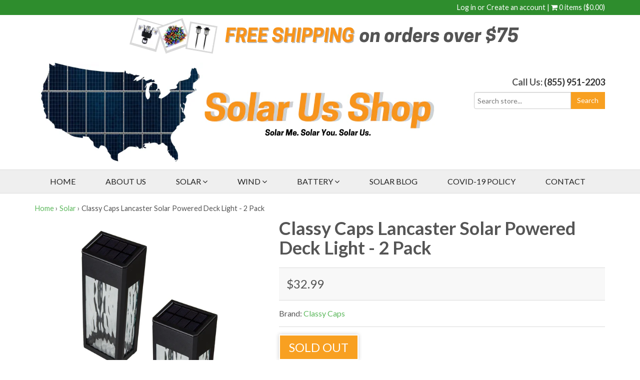

--- FILE ---
content_type: text/html; charset=utf-8
request_url: https://solar-us-shop.com/products/classy-caps-lancaster-black-aluminum-solar-powered-deck-light-2-pack?_pos=4&_sid=ad5cebbc8&_ss=r
body_size: 24273
content:
<!doctype html>
<html lang="en-US">
<!--[if lt IE 7]><html class="no-js lt-ie9 lt-ie8 lt-ie7" lang="en"> <![endif]-->
<!--[if IE 7]><html class="no-js lt-ie9 lt-ie8" lang="en"> <![endif]-->
<!--[if IE 8]><html class="no-js lt-ie9" lang="en"> <![endif]-->
<!--[if IE 9 ]><html class="ie9 no-js"> <![endif]-->
<!--[if (gt IE 9)|!(IE)]><!--> <html class="no-js"> <!--<![endif]-->  
<head>
<meta name="facebook-domain-verification" content="mdgdduyaorkrwc402fodvr6wfs1b7r" />  
  <meta name="msvalidate.01" content="F244426AA526E04D1273325F9B697797" />
          <meta http-equiv="Content-Type" content="text/html; charset=UTF-8">
<meta name="yandex-verification" content="001ee84e60c6be8f" />

<meta name="google-adsense-account" content="ca-pub-5836821590747512">
  
  <meta charset="utf-8" />
  <!--[if IE]><meta http-equiv='X-UA-Compatible' content='IE=edge,chrome=1' /><![endif]-->
<meta name="p:domain_verify" content="3e4f522e5bc84117bbcaa1a89376ba13"/>
  <title>
    Solar Deck Lights - Solar Landscape Lighting | Solar Us Shop
  </title>

  
  <meta name="description" content="With double duty in mind, the Classy Caps Lancaster Solar Deck Lights - 2Pack can be used as solar deck rail lights when installed on deck posts and as wall mounted solar lights for that outdoor light that will create a delightful atmosphere for your outdoor space. Get solar fence post lights from Solar Us Shop." />
  

  <link rel="canonical" href="https://solar-us-shop.com/products/classy-caps-lancaster-black-aluminum-solar-powered-deck-light-2-pack" />
  
  
  <meta name="viewport" content="width=device-width, initial-scale=1" />
<script data-ad-client="ca-pub-5836821590747512" async src="https://pagead2.googlesyndication.com/pagead/js/adsbygoogle.js"></script>
  
  <meta property="og:type" content="product" />
  <meta property="og:title" content="Classy Caps Lancaster Solar Powered Deck Light - 2 Pack" />
  
  <meta property="og:image" content="http://solar-us-shop.com/cdn/shop/products/SWL888-LancasterDeckWallBlack_img_grande.jpg?v=1610727311" />
  <meta property="og:image:secure_url" content="https://solar-us-shop.com/cdn/shop/products/SWL888-LancasterDeckWallBlack_img_grande.jpg?v=1610727311" />
  
  <meta property="og:image" content="http://solar-us-shop.com/cdn/shop/products/SLW888-LancasterDeckWallBlack_alt_grande.jpg?v=1610727301" />
  <meta property="og:image:secure_url" content="https://solar-us-shop.com/cdn/shop/products/SLW888-LancasterDeckWallBlack_alt_grande.jpg?v=1610727301" />
  
  <meta property="og:image" content="http://solar-us-shop.com/cdn/shop/products/SWL888-LancasterDeckWallBlack_alt2_grande.jpg?v=1610727279" />
  <meta property="og:image:secure_url" content="https://solar-us-shop.com/cdn/shop/products/SWL888-LancasterDeckWallBlack_alt2_grande.jpg?v=1610727279" />
  
  <meta property="og:image" content="http://solar-us-shop.com/cdn/shop/products/SWL888-LancasterDeckWallBlack_alt3_grande.jpg?v=1610727241" />
  <meta property="og:image:secure_url" content="https://solar-us-shop.com/cdn/shop/products/SWL888-LancasterDeckWallBlack_alt3_grande.jpg?v=1610727241" />
  
  <meta property="og:price:amount" content="32.99" />
  <meta property="og:price:currency" content="USD" />



<meta property="og:description" content="With double duty in mind, the Classy Caps Lancaster Solar Deck Lights - 2Pack can be used as solar deck rail lights when installed on deck posts and as wall mounted solar lights for that outdoor light that will create a delightful atmosphere for your outdoor space. Get solar fence post lights from Solar Us Shop." />

<meta property="og:url" content="https://solar-us-shop.com/products/classy-caps-lancaster-black-aluminum-solar-powered-deck-light-2-pack" />
<meta property="og:site_name" content="Solar Us Shop" />
  
 

  <meta name="twitter:card" content="product" />
  <meta name="twitter:title" content="Classy Caps Lancaster Solar Powered Deck Light - 2 Pack" />
  <meta name="twitter:description" content="The Classy Caps Lancaster Solar Deck &amp;amp; Wall Light is crafted with stylish warm lighting accents. The decorative wrap-around glass lens will create a striking ambiance. The perfect mix of style and functionality will enhance any outdoor setting. With double duty in mind, the Lancaster can be used as solar deck rail lights when installed on deck posts. It can" />
  <meta name="twitter:image" content="http://solar-us-shop.com/cdn/shop/products/SWL888-LancasterDeckWallBlack_img_large.jpg?v=1610727311" />
  <meta name="twitter:label1" content="Price" />
  <meta name="twitter:data1" content="$32.99 USD" />
  
  <meta name="twitter:label2" content="Brand" />
  <meta name="twitter:data2" content="Classy Caps" />
  


  <script>window.performance && window.performance.mark && window.performance.mark('shopify.content_for_header.start');</script><meta name="google-site-verification" content="Q3VwkqEiFZ-gP8P2Irvttpl2LP4rice9tnG9Jv-3meE">
<meta id="shopify-digital-wallet" name="shopify-digital-wallet" content="/19996619/digital_wallets/dialog">
<meta name="shopify-checkout-api-token" content="e68b1bb2cc2b9169d313a77eb3d53115">
<link rel="alternate" type="application/json+oembed" href="https://solar-us-shop.com/products/classy-caps-lancaster-black-aluminum-solar-powered-deck-light-2-pack.oembed">
<script async="async" src="/checkouts/internal/preloads.js?locale=en-US"></script>
<link rel="preconnect" href="https://shop.app" crossorigin="anonymous">
<script async="async" src="https://shop.app/checkouts/internal/preloads.js?locale=en-US&shop_id=19996619" crossorigin="anonymous"></script>
<script id="apple-pay-shop-capabilities" type="application/json">{"shopId":19996619,"countryCode":"US","currencyCode":"USD","merchantCapabilities":["supports3DS"],"merchantId":"gid:\/\/shopify\/Shop\/19996619","merchantName":"Solar Us Shop","requiredBillingContactFields":["postalAddress","email"],"requiredShippingContactFields":["postalAddress","email"],"shippingType":"shipping","supportedNetworks":["visa","masterCard","amex","discover","elo","jcb"],"total":{"type":"pending","label":"Solar Us Shop","amount":"1.00"},"shopifyPaymentsEnabled":true,"supportsSubscriptions":true}</script>
<script id="shopify-features" type="application/json">{"accessToken":"e68b1bb2cc2b9169d313a77eb3d53115","betas":["rich-media-storefront-analytics"],"domain":"solar-us-shop.com","predictiveSearch":true,"shopId":19996619,"locale":"en"}</script>
<script>var Shopify = Shopify || {};
Shopify.shop = "solar-us-shop.myshopify.com";
Shopify.locale = "en";
Shopify.currency = {"active":"USD","rate":"1.0"};
Shopify.country = "US";
Shopify.theme = {"name":"transfer-theme","id":175799312,"schema_name":null,"schema_version":null,"theme_store_id":null,"role":"main"};
Shopify.theme.handle = "null";
Shopify.theme.style = {"id":null,"handle":null};
Shopify.cdnHost = "solar-us-shop.com/cdn";
Shopify.routes = Shopify.routes || {};
Shopify.routes.root = "/";</script>
<script type="module">!function(o){(o.Shopify=o.Shopify||{}).modules=!0}(window);</script>
<script>!function(o){function n(){var o=[];function n(){o.push(Array.prototype.slice.apply(arguments))}return n.q=o,n}var t=o.Shopify=o.Shopify||{};t.loadFeatures=n(),t.autoloadFeatures=n()}(window);</script>
<script>
  window.ShopifyPay = window.ShopifyPay || {};
  window.ShopifyPay.apiHost = "shop.app\/pay";
  window.ShopifyPay.redirectState = null;
</script>
<script id="shop-js-analytics" type="application/json">{"pageType":"product"}</script>
<script defer="defer" async type="module" src="//solar-us-shop.com/cdn/shopifycloud/shop-js/modules/v2/client.init-shop-cart-sync_C5BV16lS.en.esm.js"></script>
<script defer="defer" async type="module" src="//solar-us-shop.com/cdn/shopifycloud/shop-js/modules/v2/chunk.common_CygWptCX.esm.js"></script>
<script type="module">
  await import("//solar-us-shop.com/cdn/shopifycloud/shop-js/modules/v2/client.init-shop-cart-sync_C5BV16lS.en.esm.js");
await import("//solar-us-shop.com/cdn/shopifycloud/shop-js/modules/v2/chunk.common_CygWptCX.esm.js");

  window.Shopify.SignInWithShop?.initShopCartSync?.({"fedCMEnabled":true,"windoidEnabled":true});

</script>
<script>
  window.Shopify = window.Shopify || {};
  if (!window.Shopify.featureAssets) window.Shopify.featureAssets = {};
  window.Shopify.featureAssets['shop-js'] = {"shop-cart-sync":["modules/v2/client.shop-cart-sync_ZFArdW7E.en.esm.js","modules/v2/chunk.common_CygWptCX.esm.js"],"init-fed-cm":["modules/v2/client.init-fed-cm_CmiC4vf6.en.esm.js","modules/v2/chunk.common_CygWptCX.esm.js"],"shop-cash-offers":["modules/v2/client.shop-cash-offers_DOA2yAJr.en.esm.js","modules/v2/chunk.common_CygWptCX.esm.js","modules/v2/chunk.modal_D71HUcav.esm.js"],"shop-button":["modules/v2/client.shop-button_tlx5R9nI.en.esm.js","modules/v2/chunk.common_CygWptCX.esm.js"],"shop-toast-manager":["modules/v2/client.shop-toast-manager_ClPi3nE9.en.esm.js","modules/v2/chunk.common_CygWptCX.esm.js"],"init-shop-cart-sync":["modules/v2/client.init-shop-cart-sync_C5BV16lS.en.esm.js","modules/v2/chunk.common_CygWptCX.esm.js"],"avatar":["modules/v2/client.avatar_BTnouDA3.en.esm.js"],"init-windoid":["modules/v2/client.init-windoid_sURxWdc1.en.esm.js","modules/v2/chunk.common_CygWptCX.esm.js"],"init-shop-email-lookup-coordinator":["modules/v2/client.init-shop-email-lookup-coordinator_B8hsDcYM.en.esm.js","modules/v2/chunk.common_CygWptCX.esm.js"],"pay-button":["modules/v2/client.pay-button_FdsNuTd3.en.esm.js","modules/v2/chunk.common_CygWptCX.esm.js"],"shop-login-button":["modules/v2/client.shop-login-button_C5VAVYt1.en.esm.js","modules/v2/chunk.common_CygWptCX.esm.js","modules/v2/chunk.modal_D71HUcav.esm.js"],"init-customer-accounts-sign-up":["modules/v2/client.init-customer-accounts-sign-up_CPSyQ0Tj.en.esm.js","modules/v2/client.shop-login-button_C5VAVYt1.en.esm.js","modules/v2/chunk.common_CygWptCX.esm.js","modules/v2/chunk.modal_D71HUcav.esm.js"],"init-shop-for-new-customer-accounts":["modules/v2/client.init-shop-for-new-customer-accounts_ChsxoAhi.en.esm.js","modules/v2/client.shop-login-button_C5VAVYt1.en.esm.js","modules/v2/chunk.common_CygWptCX.esm.js","modules/v2/chunk.modal_D71HUcav.esm.js"],"init-customer-accounts":["modules/v2/client.init-customer-accounts_DxDtT_ad.en.esm.js","modules/v2/client.shop-login-button_C5VAVYt1.en.esm.js","modules/v2/chunk.common_CygWptCX.esm.js","modules/v2/chunk.modal_D71HUcav.esm.js"],"shop-follow-button":["modules/v2/client.shop-follow-button_Cva4Ekp9.en.esm.js","modules/v2/chunk.common_CygWptCX.esm.js","modules/v2/chunk.modal_D71HUcav.esm.js"],"checkout-modal":["modules/v2/client.checkout-modal_BPM8l0SH.en.esm.js","modules/v2/chunk.common_CygWptCX.esm.js","modules/v2/chunk.modal_D71HUcav.esm.js"],"lead-capture":["modules/v2/client.lead-capture_Bi8yE_yS.en.esm.js","modules/v2/chunk.common_CygWptCX.esm.js","modules/v2/chunk.modal_D71HUcav.esm.js"],"shop-login":["modules/v2/client.shop-login_D6lNrXab.en.esm.js","modules/v2/chunk.common_CygWptCX.esm.js","modules/v2/chunk.modal_D71HUcav.esm.js"],"payment-terms":["modules/v2/client.payment-terms_CZxnsJam.en.esm.js","modules/v2/chunk.common_CygWptCX.esm.js","modules/v2/chunk.modal_D71HUcav.esm.js"]};
</script>
<script>(function() {
  var isLoaded = false;
  function asyncLoad() {
    if (isLoaded) return;
    isLoaded = true;
    var urls = ["https:\/\/chimpstatic.com\/mcjs-connected\/js\/users\/b3d254723520e7d651fc1f080\/bce43985a648fe8e0a199352e.js?shop=solar-us-shop.myshopify.com","https:\/\/cdn.shopify.com\/s\/files\/1\/0184\/4255\/1360\/files\/quicklink.min.js?v=1606279826\u0026shop=solar-us-shop.myshopify.com","\/\/www.powr.io\/powr.js?powr-token=solar-us-shop.myshopify.com\u0026external-type=shopify\u0026shop=solar-us-shop.myshopify.com","\/\/cdn.shopify.com\/proxy\/59af0fd77f8980305ccd9d79f5da0e1496f79eeb72520a3f4505296f7d025d46\/bingshoppingtool-t2app-prod.trafficmanager.net\/uet\/tracking_script?shop=solar-us-shop.myshopify.com\u0026sp-cache-control=cHVibGljLCBtYXgtYWdlPTkwMA"];
    for (var i = 0; i < urls.length; i++) {
      var s = document.createElement('script');
      s.type = 'text/javascript';
      s.async = true;
      s.src = urls[i];
      var x = document.getElementsByTagName('script')[0];
      x.parentNode.insertBefore(s, x);
    }
  };
  if(window.attachEvent) {
    window.attachEvent('onload', asyncLoad);
  } else {
    window.addEventListener('load', asyncLoad, false);
  }
})();</script>
<script id="__st">var __st={"a":19996619,"offset":-21600,"reqid":"b536801c-62ea-471f-9aaf-dd337a1faaad-1768854887","pageurl":"solar-us-shop.com\/products\/classy-caps-lancaster-black-aluminum-solar-powered-deck-light-2-pack?_pos=4\u0026_sid=ad5cebbc8\u0026_ss=r","u":"f522dab32da9","p":"product","rtyp":"product","rid":4858626211919};</script>
<script>window.ShopifyPaypalV4VisibilityTracking = true;</script>
<script id="captcha-bootstrap">!function(){'use strict';const t='contact',e='account',n='new_comment',o=[[t,t],['blogs',n],['comments',n],[t,'customer']],c=[[e,'customer_login'],[e,'guest_login'],[e,'recover_customer_password'],[e,'create_customer']],r=t=>t.map((([t,e])=>`form[action*='/${t}']:not([data-nocaptcha='true']) input[name='form_type'][value='${e}']`)).join(','),a=t=>()=>t?[...document.querySelectorAll(t)].map((t=>t.form)):[];function s(){const t=[...o],e=r(t);return a(e)}const i='password',u='form_key',d=['recaptcha-v3-token','g-recaptcha-response','h-captcha-response',i],f=()=>{try{return window.sessionStorage}catch{return}},m='__shopify_v',_=t=>t.elements[u];function p(t,e,n=!1){try{const o=window.sessionStorage,c=JSON.parse(o.getItem(e)),{data:r}=function(t){const{data:e,action:n}=t;return t[m]||n?{data:e,action:n}:{data:t,action:n}}(c);for(const[e,n]of Object.entries(r))t.elements[e]&&(t.elements[e].value=n);n&&o.removeItem(e)}catch(o){console.error('form repopulation failed',{error:o})}}const l='form_type',E='cptcha';function T(t){t.dataset[E]=!0}const w=window,h=w.document,L='Shopify',v='ce_forms',y='captcha';let A=!1;((t,e)=>{const n=(g='f06e6c50-85a8-45c8-87d0-21a2b65856fe',I='https://cdn.shopify.com/shopifycloud/storefront-forms-hcaptcha/ce_storefront_forms_captcha_hcaptcha.v1.5.2.iife.js',D={infoText:'Protected by hCaptcha',privacyText:'Privacy',termsText:'Terms'},(t,e,n)=>{const o=w[L][v],c=o.bindForm;if(c)return c(t,g,e,D).then(n);var r;o.q.push([[t,g,e,D],n]),r=I,A||(h.body.append(Object.assign(h.createElement('script'),{id:'captcha-provider',async:!0,src:r})),A=!0)});var g,I,D;w[L]=w[L]||{},w[L][v]=w[L][v]||{},w[L][v].q=[],w[L][y]=w[L][y]||{},w[L][y].protect=function(t,e){n(t,void 0,e),T(t)},Object.freeze(w[L][y]),function(t,e,n,w,h,L){const[v,y,A,g]=function(t,e,n){const i=e?o:[],u=t?c:[],d=[...i,...u],f=r(d),m=r(i),_=r(d.filter((([t,e])=>n.includes(e))));return[a(f),a(m),a(_),s()]}(w,h,L),I=t=>{const e=t.target;return e instanceof HTMLFormElement?e:e&&e.form},D=t=>v().includes(t);t.addEventListener('submit',(t=>{const e=I(t);if(!e)return;const n=D(e)&&!e.dataset.hcaptchaBound&&!e.dataset.recaptchaBound,o=_(e),c=g().includes(e)&&(!o||!o.value);(n||c)&&t.preventDefault(),c&&!n&&(function(t){try{if(!f())return;!function(t){const e=f();if(!e)return;const n=_(t);if(!n)return;const o=n.value;o&&e.removeItem(o)}(t);const e=Array.from(Array(32),(()=>Math.random().toString(36)[2])).join('');!function(t,e){_(t)||t.append(Object.assign(document.createElement('input'),{type:'hidden',name:u})),t.elements[u].value=e}(t,e),function(t,e){const n=f();if(!n)return;const o=[...t.querySelectorAll(`input[type='${i}']`)].map((({name:t})=>t)),c=[...d,...o],r={};for(const[a,s]of new FormData(t).entries())c.includes(a)||(r[a]=s);n.setItem(e,JSON.stringify({[m]:1,action:t.action,data:r}))}(t,e)}catch(e){console.error('failed to persist form',e)}}(e),e.submit())}));const S=(t,e)=>{t&&!t.dataset[E]&&(n(t,e.some((e=>e===t))),T(t))};for(const o of['focusin','change'])t.addEventListener(o,(t=>{const e=I(t);D(e)&&S(e,y())}));const B=e.get('form_key'),M=e.get(l),P=B&&M;t.addEventListener('DOMContentLoaded',(()=>{const t=y();if(P)for(const e of t)e.elements[l].value===M&&p(e,B);[...new Set([...A(),...v().filter((t=>'true'===t.dataset.shopifyCaptcha))])].forEach((e=>S(e,t)))}))}(h,new URLSearchParams(w.location.search),n,t,e,['guest_login'])})(!0,!0)}();</script>
<script integrity="sha256-4kQ18oKyAcykRKYeNunJcIwy7WH5gtpwJnB7kiuLZ1E=" data-source-attribution="shopify.loadfeatures" defer="defer" src="//solar-us-shop.com/cdn/shopifycloud/storefront/assets/storefront/load_feature-a0a9edcb.js" crossorigin="anonymous"></script>
<script crossorigin="anonymous" defer="defer" src="//solar-us-shop.com/cdn/shopifycloud/storefront/assets/shopify_pay/storefront-65b4c6d7.js?v=20250812"></script>
<script data-source-attribution="shopify.dynamic_checkout.dynamic.init">var Shopify=Shopify||{};Shopify.PaymentButton=Shopify.PaymentButton||{isStorefrontPortableWallets:!0,init:function(){window.Shopify.PaymentButton.init=function(){};var t=document.createElement("script");t.src="https://solar-us-shop.com/cdn/shopifycloud/portable-wallets/latest/portable-wallets.en.js",t.type="module",document.head.appendChild(t)}};
</script>
<script data-source-attribution="shopify.dynamic_checkout.buyer_consent">
  function portableWalletsHideBuyerConsent(e){var t=document.getElementById("shopify-buyer-consent"),n=document.getElementById("shopify-subscription-policy-button");t&&n&&(t.classList.add("hidden"),t.setAttribute("aria-hidden","true"),n.removeEventListener("click",e))}function portableWalletsShowBuyerConsent(e){var t=document.getElementById("shopify-buyer-consent"),n=document.getElementById("shopify-subscription-policy-button");t&&n&&(t.classList.remove("hidden"),t.removeAttribute("aria-hidden"),n.addEventListener("click",e))}window.Shopify?.PaymentButton&&(window.Shopify.PaymentButton.hideBuyerConsent=portableWalletsHideBuyerConsent,window.Shopify.PaymentButton.showBuyerConsent=portableWalletsShowBuyerConsent);
</script>
<script data-source-attribution="shopify.dynamic_checkout.cart.bootstrap">document.addEventListener("DOMContentLoaded",(function(){function t(){return document.querySelector("shopify-accelerated-checkout-cart, shopify-accelerated-checkout")}if(t())Shopify.PaymentButton.init();else{new MutationObserver((function(e,n){t()&&(Shopify.PaymentButton.init(),n.disconnect())})).observe(document.body,{childList:!0,subtree:!0})}}));
</script>
<link id="shopify-accelerated-checkout-styles" rel="stylesheet" media="screen" href="https://solar-us-shop.com/cdn/shopifycloud/portable-wallets/latest/accelerated-checkout-backwards-compat.css" crossorigin="anonymous">
<style id="shopify-accelerated-checkout-cart">
        #shopify-buyer-consent {
  margin-top: 1em;
  display: inline-block;
  width: 100%;
}

#shopify-buyer-consent.hidden {
  display: none;
}

#shopify-subscription-policy-button {
  background: none;
  border: none;
  padding: 0;
  text-decoration: underline;
  font-size: inherit;
  cursor: pointer;
}

#shopify-subscription-policy-button::before {
  box-shadow: none;
}

      </style>

<script>window.performance && window.performance.mark && window.performance.mark('shopify.content_for_header.end');</script>

  <link href="//solar-us-shop.com/cdn/shop/t/3/assets/style.scss.css?v=66778188036191973281612331140" rel="stylesheet" type="text/css" media="all" />
  <link href="//solar-us-shop.com/cdn/shop/t/3/assets/custom.scss.css?v=64318771854727832331674755518" rel="stylesheet" type="text/css" media="all" />
  <link href="//solar-us-shop.com/cdn/s/global/social/social-icons.css" rel="stylesheet" type="text/css" media="all" />
  <link href="//cdnjs.cloudflare.com/ajax/libs/font-awesome/4.0.3/css/font-awesome.css" rel="stylesheet" type="text/css" media="all" />
  <link href="//fonts.googleapis.com/css?family=Lato:400,700" rel="stylesheet">
  <link href="//fonts.googleapis.com/css?family=Source+Sans+Pro:400,600,700,400italic,600italic,700italic" rel="stylesheet" type="text/css" media="all" />

  <!--[if lt IE 9]>
<script src="//html5shiv.googlecode.com/svn/trunk/html5.js" type="text/javascript"></script>
<![endif]-->

  <script src="//solar-us-shop.com/cdn/shopifycloud/storefront/assets/themes_support/shopify_common-5f594365.js" type="text/javascript"></script>
  

  <!-- Additional Shopify helpers that will likely be added to the global shopify_common.js some day soon. -->
  <script src="//solar-us-shop.com/cdn/shop/t/3/assets/shopify_common.js?v=14298614452551288571500063917" type="text/javascript"></script>

  <script src="//solar-us-shop.com/cdn/shopifycloud/storefront/assets/themes_support/option_selection-b017cd28.js" type="text/javascript"></script>

  <script src="//ajax.googleapis.com/ajax/libs/jquery/1.11.0/jquery.min.js" type="text/javascript"></script>
  <script>jQuery('html').removeClass('no-js').addClass('js');</script>

  <!-- favicon and apple touch -->
  <link rel="shortcut icon" href="//solar-us-shop.com/cdn/shop/t/3/assets/favicon.ico?v=159177658060427769161500063916" type="image/x-icon" />
  <!--<link rel="apple-touch-icon" href="//solar-us-shop.com/cdn/shop/t/3/assets/iphone-icon.png?v=499" />-->
  
  <script type="text/javascript">
(function(a,e,c,f,g,h,b,d){var k={ak:"846507518",cl:"2mWiCKTHqnMQ_tvSkwM",autoreplace:"(855) 951-2203"};a[c]=a[c]||function(){(a[c].q=a[c].q||[]).push(arguments)};a[g]||(a[g]=k.ak);b=e.createElement(h);b.async=1;b.src="//www.gstatic.com/wcm/loader.js";d=e.getElementsByTagName(h)[0];d.parentNode.insertBefore(b,d);a[f]=function(b,d,e){a[c](2,b,k,d,null,new Date,e)};a[f]()})(window,document,"_googWcmImpl","_googWcmGet","_googWcmAk","script");
</script>

  
  <meta name="msvalidate.01" content="22C8AD945086BC820AE782A5E91ED7FD" />
  
  <script src="https://www.dwin1.com/19038.js" type="text/javascript" defer="defer"></script>
<meta name="ahrefs-site-verification" content="92ad0d1d433a09665669b92a7bff5fd3b395fc63320f541949df0cea8e9ddf55">

<script src="https://cdn.shopify.com/extensions/019ac357-9c99-7419-b30b-37f8db9e37f2/etranslate-243/assets/floating-selector.js" type="text/javascript" defer="defer"></script>
<link href="https://monorail-edge.shopifysvc.com" rel="dns-prefetch">
<script>(function(){if ("sendBeacon" in navigator && "performance" in window) {try {var session_token_from_headers = performance.getEntriesByType('navigation')[0].serverTiming.find(x => x.name == '_s').description;} catch {var session_token_from_headers = undefined;}var session_cookie_matches = document.cookie.match(/_shopify_s=([^;]*)/);var session_token_from_cookie = session_cookie_matches && session_cookie_matches.length === 2 ? session_cookie_matches[1] : "";var session_token = session_token_from_headers || session_token_from_cookie || "";function handle_abandonment_event(e) {var entries = performance.getEntries().filter(function(entry) {return /monorail-edge.shopifysvc.com/.test(entry.name);});if (!window.abandonment_tracked && entries.length === 0) {window.abandonment_tracked = true;var currentMs = Date.now();var navigation_start = performance.timing.navigationStart;var payload = {shop_id: 19996619,url: window.location.href,navigation_start,duration: currentMs - navigation_start,session_token,page_type: "product"};window.navigator.sendBeacon("https://monorail-edge.shopifysvc.com/v1/produce", JSON.stringify({schema_id: "online_store_buyer_site_abandonment/1.1",payload: payload,metadata: {event_created_at_ms: currentMs,event_sent_at_ms: currentMs}}));}}window.addEventListener('pagehide', handle_abandonment_event);}}());</script>
<script id="web-pixels-manager-setup">(function e(e,d,r,n,o){if(void 0===o&&(o={}),!Boolean(null===(a=null===(i=window.Shopify)||void 0===i?void 0:i.analytics)||void 0===a?void 0:a.replayQueue)){var i,a;window.Shopify=window.Shopify||{};var t=window.Shopify;t.analytics=t.analytics||{};var s=t.analytics;s.replayQueue=[],s.publish=function(e,d,r){return s.replayQueue.push([e,d,r]),!0};try{self.performance.mark("wpm:start")}catch(e){}var l=function(){var e={modern:/Edge?\/(1{2}[4-9]|1[2-9]\d|[2-9]\d{2}|\d{4,})\.\d+(\.\d+|)|Firefox\/(1{2}[4-9]|1[2-9]\d|[2-9]\d{2}|\d{4,})\.\d+(\.\d+|)|Chrom(ium|e)\/(9{2}|\d{3,})\.\d+(\.\d+|)|(Maci|X1{2}).+ Version\/(15\.\d+|(1[6-9]|[2-9]\d|\d{3,})\.\d+)([,.]\d+|)( \(\w+\)|)( Mobile\/\w+|) Safari\/|Chrome.+OPR\/(9{2}|\d{3,})\.\d+\.\d+|(CPU[ +]OS|iPhone[ +]OS|CPU[ +]iPhone|CPU IPhone OS|CPU iPad OS)[ +]+(15[._]\d+|(1[6-9]|[2-9]\d|\d{3,})[._]\d+)([._]\d+|)|Android:?[ /-](13[3-9]|1[4-9]\d|[2-9]\d{2}|\d{4,})(\.\d+|)(\.\d+|)|Android.+Firefox\/(13[5-9]|1[4-9]\d|[2-9]\d{2}|\d{4,})\.\d+(\.\d+|)|Android.+Chrom(ium|e)\/(13[3-9]|1[4-9]\d|[2-9]\d{2}|\d{4,})\.\d+(\.\d+|)|SamsungBrowser\/([2-9]\d|\d{3,})\.\d+/,legacy:/Edge?\/(1[6-9]|[2-9]\d|\d{3,})\.\d+(\.\d+|)|Firefox\/(5[4-9]|[6-9]\d|\d{3,})\.\d+(\.\d+|)|Chrom(ium|e)\/(5[1-9]|[6-9]\d|\d{3,})\.\d+(\.\d+|)([\d.]+$|.*Safari\/(?![\d.]+ Edge\/[\d.]+$))|(Maci|X1{2}).+ Version\/(10\.\d+|(1[1-9]|[2-9]\d|\d{3,})\.\d+)([,.]\d+|)( \(\w+\)|)( Mobile\/\w+|) Safari\/|Chrome.+OPR\/(3[89]|[4-9]\d|\d{3,})\.\d+\.\d+|(CPU[ +]OS|iPhone[ +]OS|CPU[ +]iPhone|CPU IPhone OS|CPU iPad OS)[ +]+(10[._]\d+|(1[1-9]|[2-9]\d|\d{3,})[._]\d+)([._]\d+|)|Android:?[ /-](13[3-9]|1[4-9]\d|[2-9]\d{2}|\d{4,})(\.\d+|)(\.\d+|)|Mobile Safari.+OPR\/([89]\d|\d{3,})\.\d+\.\d+|Android.+Firefox\/(13[5-9]|1[4-9]\d|[2-9]\d{2}|\d{4,})\.\d+(\.\d+|)|Android.+Chrom(ium|e)\/(13[3-9]|1[4-9]\d|[2-9]\d{2}|\d{4,})\.\d+(\.\d+|)|Android.+(UC? ?Browser|UCWEB|U3)[ /]?(15\.([5-9]|\d{2,})|(1[6-9]|[2-9]\d|\d{3,})\.\d+)\.\d+|SamsungBrowser\/(5\.\d+|([6-9]|\d{2,})\.\d+)|Android.+MQ{2}Browser\/(14(\.(9|\d{2,})|)|(1[5-9]|[2-9]\d|\d{3,})(\.\d+|))(\.\d+|)|K[Aa][Ii]OS\/(3\.\d+|([4-9]|\d{2,})\.\d+)(\.\d+|)/},d=e.modern,r=e.legacy,n=navigator.userAgent;return n.match(d)?"modern":n.match(r)?"legacy":"unknown"}(),u="modern"===l?"modern":"legacy",c=(null!=n?n:{modern:"",legacy:""})[u],f=function(e){return[e.baseUrl,"/wpm","/b",e.hashVersion,"modern"===e.buildTarget?"m":"l",".js"].join("")}({baseUrl:d,hashVersion:r,buildTarget:u}),m=function(e){var d=e.version,r=e.bundleTarget,n=e.surface,o=e.pageUrl,i=e.monorailEndpoint;return{emit:function(e){var a=e.status,t=e.errorMsg,s=(new Date).getTime(),l=JSON.stringify({metadata:{event_sent_at_ms:s},events:[{schema_id:"web_pixels_manager_load/3.1",payload:{version:d,bundle_target:r,page_url:o,status:a,surface:n,error_msg:t},metadata:{event_created_at_ms:s}}]});if(!i)return console&&console.warn&&console.warn("[Web Pixels Manager] No Monorail endpoint provided, skipping logging."),!1;try{return self.navigator.sendBeacon.bind(self.navigator)(i,l)}catch(e){}var u=new XMLHttpRequest;try{return u.open("POST",i,!0),u.setRequestHeader("Content-Type","text/plain"),u.send(l),!0}catch(e){return console&&console.warn&&console.warn("[Web Pixels Manager] Got an unhandled error while logging to Monorail."),!1}}}}({version:r,bundleTarget:l,surface:e.surface,pageUrl:self.location.href,monorailEndpoint:e.monorailEndpoint});try{o.browserTarget=l,function(e){var d=e.src,r=e.async,n=void 0===r||r,o=e.onload,i=e.onerror,a=e.sri,t=e.scriptDataAttributes,s=void 0===t?{}:t,l=document.createElement("script"),u=document.querySelector("head"),c=document.querySelector("body");if(l.async=n,l.src=d,a&&(l.integrity=a,l.crossOrigin="anonymous"),s)for(var f in s)if(Object.prototype.hasOwnProperty.call(s,f))try{l.dataset[f]=s[f]}catch(e){}if(o&&l.addEventListener("load",o),i&&l.addEventListener("error",i),u)u.appendChild(l);else{if(!c)throw new Error("Did not find a head or body element to append the script");c.appendChild(l)}}({src:f,async:!0,onload:function(){if(!function(){var e,d;return Boolean(null===(d=null===(e=window.Shopify)||void 0===e?void 0:e.analytics)||void 0===d?void 0:d.initialized)}()){var d=window.webPixelsManager.init(e)||void 0;if(d){var r=window.Shopify.analytics;r.replayQueue.forEach((function(e){var r=e[0],n=e[1],o=e[2];d.publishCustomEvent(r,n,o)})),r.replayQueue=[],r.publish=d.publishCustomEvent,r.visitor=d.visitor,r.initialized=!0}}},onerror:function(){return m.emit({status:"failed",errorMsg:"".concat(f," has failed to load")})},sri:function(e){var d=/^sha384-[A-Za-z0-9+/=]+$/;return"string"==typeof e&&d.test(e)}(c)?c:"",scriptDataAttributes:o}),m.emit({status:"loading"})}catch(e){m.emit({status:"failed",errorMsg:(null==e?void 0:e.message)||"Unknown error"})}}})({shopId: 19996619,storefrontBaseUrl: "https://solar-us-shop.com",extensionsBaseUrl: "https://extensions.shopifycdn.com/cdn/shopifycloud/web-pixels-manager",monorailEndpoint: "https://monorail-edge.shopifysvc.com/unstable/produce_batch",surface: "storefront-renderer",enabledBetaFlags: ["2dca8a86"],webPixelsConfigList: [{"id":"500269313","configuration":"{\"config\":\"{\\\"pixel_id\\\":\\\"AW-635966050\\\",\\\"target_country\\\":\\\"US\\\",\\\"gtag_events\\\":[{\\\"type\\\":\\\"search\\\",\\\"action_label\\\":\\\"AW-635966050\\\/xo88CPmDodABEOKkoK8C\\\"},{\\\"type\\\":\\\"begin_checkout\\\",\\\"action_label\\\":\\\"AW-635966050\\\/7_3fCPaDodABEOKkoK8C\\\"},{\\\"type\\\":\\\"view_item\\\",\\\"action_label\\\":[\\\"AW-635966050\\\/amSYCPCDodABEOKkoK8C\\\",\\\"MC-B11QEPXTTQ\\\"]},{\\\"type\\\":\\\"purchase\\\",\\\"action_label\\\":[\\\"AW-635966050\\\/wbupCO2DodABEOKkoK8C\\\",\\\"MC-B11QEPXTTQ\\\"]},{\\\"type\\\":\\\"page_view\\\",\\\"action_label\\\":[\\\"AW-635966050\\\/ksjxCOqDodABEOKkoK8C\\\",\\\"MC-B11QEPXTTQ\\\"]},{\\\"type\\\":\\\"add_payment_info\\\",\\\"action_label\\\":\\\"AW-635966050\\\/Htq1CPyDodABEOKkoK8C\\\"},{\\\"type\\\":\\\"add_to_cart\\\",\\\"action_label\\\":\\\"AW-635966050\\\/RR4XCPODodABEOKkoK8C\\\"}],\\\"enable_monitoring_mode\\\":false}\"}","eventPayloadVersion":"v1","runtimeContext":"OPEN","scriptVersion":"b2a88bafab3e21179ed38636efcd8a93","type":"APP","apiClientId":1780363,"privacyPurposes":[],"dataSharingAdjustments":{"protectedCustomerApprovalScopes":["read_customer_address","read_customer_email","read_customer_name","read_customer_personal_data","read_customer_phone"]}},{"id":"145228033","configuration":"{\"pixel_id\":\"223215778197036\",\"pixel_type\":\"facebook_pixel\",\"metaapp_system_user_token\":\"-\"}","eventPayloadVersion":"v1","runtimeContext":"OPEN","scriptVersion":"ca16bc87fe92b6042fbaa3acc2fbdaa6","type":"APP","apiClientId":2329312,"privacyPurposes":["ANALYTICS","MARKETING","SALE_OF_DATA"],"dataSharingAdjustments":{"protectedCustomerApprovalScopes":["read_customer_address","read_customer_email","read_customer_name","read_customer_personal_data","read_customer_phone"]}},{"id":"56983809","configuration":"{\"tagID\":\"2612969557440\"}","eventPayloadVersion":"v1","runtimeContext":"STRICT","scriptVersion":"18031546ee651571ed29edbe71a3550b","type":"APP","apiClientId":3009811,"privacyPurposes":["ANALYTICS","MARKETING","SALE_OF_DATA"],"dataSharingAdjustments":{"protectedCustomerApprovalScopes":["read_customer_address","read_customer_email","read_customer_name","read_customer_personal_data","read_customer_phone"]}},{"id":"57213185","eventPayloadVersion":"v1","runtimeContext":"LAX","scriptVersion":"1","type":"CUSTOM","privacyPurposes":["MARKETING"],"name":"Meta pixel (migrated)"},{"id":"75792641","eventPayloadVersion":"v1","runtimeContext":"LAX","scriptVersion":"1","type":"CUSTOM","privacyPurposes":["ANALYTICS"],"name":"Google Analytics tag (migrated)"},{"id":"shopify-app-pixel","configuration":"{}","eventPayloadVersion":"v1","runtimeContext":"STRICT","scriptVersion":"0450","apiClientId":"shopify-pixel","type":"APP","privacyPurposes":["ANALYTICS","MARKETING"]},{"id":"shopify-custom-pixel","eventPayloadVersion":"v1","runtimeContext":"LAX","scriptVersion":"0450","apiClientId":"shopify-pixel","type":"CUSTOM","privacyPurposes":["ANALYTICS","MARKETING"]}],isMerchantRequest: false,initData: {"shop":{"name":"Solar Us Shop","paymentSettings":{"currencyCode":"USD"},"myshopifyDomain":"solar-us-shop.myshopify.com","countryCode":"US","storefrontUrl":"https:\/\/solar-us-shop.com"},"customer":null,"cart":null,"checkout":null,"productVariants":[{"price":{"amount":32.99,"currencyCode":"USD"},"product":{"title":"Classy Caps Lancaster Solar Powered Deck Light - 2 Pack","vendor":"Classy Caps","id":"4858626211919","untranslatedTitle":"Classy Caps Lancaster Solar Powered Deck Light - 2 Pack","url":"\/products\/classy-caps-lancaster-black-aluminum-solar-powered-deck-light-2-pack","type":"Solar Fence Caps"},"id":"32846625734735","image":{"src":"\/\/solar-us-shop.com\/cdn\/shop\/products\/SWL888-LancasterDeckWallBlack_img.jpg?v=1610727311"},"sku":"SWL888","title":"Default Title","untranslatedTitle":"Default Title"}],"purchasingCompany":null},},"https://solar-us-shop.com/cdn","fcfee988w5aeb613cpc8e4bc33m6693e112",{"modern":"","legacy":""},{"shopId":"19996619","storefrontBaseUrl":"https:\/\/solar-us-shop.com","extensionBaseUrl":"https:\/\/extensions.shopifycdn.com\/cdn\/shopifycloud\/web-pixels-manager","surface":"storefront-renderer","enabledBetaFlags":"[\"2dca8a86\"]","isMerchantRequest":"false","hashVersion":"fcfee988w5aeb613cpc8e4bc33m6693e112","publish":"custom","events":"[[\"page_viewed\",{}],[\"product_viewed\",{\"productVariant\":{\"price\":{\"amount\":32.99,\"currencyCode\":\"USD\"},\"product\":{\"title\":\"Classy Caps Lancaster Solar Powered Deck Light - 2 Pack\",\"vendor\":\"Classy Caps\",\"id\":\"4858626211919\",\"untranslatedTitle\":\"Classy Caps Lancaster Solar Powered Deck Light - 2 Pack\",\"url\":\"\/products\/classy-caps-lancaster-black-aluminum-solar-powered-deck-light-2-pack\",\"type\":\"Solar Fence Caps\"},\"id\":\"32846625734735\",\"image\":{\"src\":\"\/\/solar-us-shop.com\/cdn\/shop\/products\/SWL888-LancasterDeckWallBlack_img.jpg?v=1610727311\"},\"sku\":\"SWL888\",\"title\":\"Default Title\",\"untranslatedTitle\":\"Default Title\"}}]]"});</script><script>
  window.ShopifyAnalytics = window.ShopifyAnalytics || {};
  window.ShopifyAnalytics.meta = window.ShopifyAnalytics.meta || {};
  window.ShopifyAnalytics.meta.currency = 'USD';
  var meta = {"product":{"id":4858626211919,"gid":"gid:\/\/shopify\/Product\/4858626211919","vendor":"Classy Caps","type":"Solar Fence Caps","handle":"classy-caps-lancaster-black-aluminum-solar-powered-deck-light-2-pack","variants":[{"id":32846625734735,"price":3299,"name":"Classy Caps Lancaster Solar Powered Deck Light - 2 Pack","public_title":null,"sku":"SWL888"}],"remote":false},"page":{"pageType":"product","resourceType":"product","resourceId":4858626211919,"requestId":"b536801c-62ea-471f-9aaf-dd337a1faaad-1768854887"}};
  for (var attr in meta) {
    window.ShopifyAnalytics.meta[attr] = meta[attr];
  }
</script>
<script class="analytics">
  (function () {
    var customDocumentWrite = function(content) {
      var jquery = null;

      if (window.jQuery) {
        jquery = window.jQuery;
      } else if (window.Checkout && window.Checkout.$) {
        jquery = window.Checkout.$;
      }

      if (jquery) {
        jquery('body').append(content);
      }
    };

    var hasLoggedConversion = function(token) {
      if (token) {
        return document.cookie.indexOf('loggedConversion=' + token) !== -1;
      }
      return false;
    }

    var setCookieIfConversion = function(token) {
      if (token) {
        var twoMonthsFromNow = new Date(Date.now());
        twoMonthsFromNow.setMonth(twoMonthsFromNow.getMonth() + 2);

        document.cookie = 'loggedConversion=' + token + '; expires=' + twoMonthsFromNow;
      }
    }

    var trekkie = window.ShopifyAnalytics.lib = window.trekkie = window.trekkie || [];
    if (trekkie.integrations) {
      return;
    }
    trekkie.methods = [
      'identify',
      'page',
      'ready',
      'track',
      'trackForm',
      'trackLink'
    ];
    trekkie.factory = function(method) {
      return function() {
        var args = Array.prototype.slice.call(arguments);
        args.unshift(method);
        trekkie.push(args);
        return trekkie;
      };
    };
    for (var i = 0; i < trekkie.methods.length; i++) {
      var key = trekkie.methods[i];
      trekkie[key] = trekkie.factory(key);
    }
    trekkie.load = function(config) {
      trekkie.config = config || {};
      trekkie.config.initialDocumentCookie = document.cookie;
      var first = document.getElementsByTagName('script')[0];
      var script = document.createElement('script');
      script.type = 'text/javascript';
      script.onerror = function(e) {
        var scriptFallback = document.createElement('script');
        scriptFallback.type = 'text/javascript';
        scriptFallback.onerror = function(error) {
                var Monorail = {
      produce: function produce(monorailDomain, schemaId, payload) {
        var currentMs = new Date().getTime();
        var event = {
          schema_id: schemaId,
          payload: payload,
          metadata: {
            event_created_at_ms: currentMs,
            event_sent_at_ms: currentMs
          }
        };
        return Monorail.sendRequest("https://" + monorailDomain + "/v1/produce", JSON.stringify(event));
      },
      sendRequest: function sendRequest(endpointUrl, payload) {
        // Try the sendBeacon API
        if (window && window.navigator && typeof window.navigator.sendBeacon === 'function' && typeof window.Blob === 'function' && !Monorail.isIos12()) {
          var blobData = new window.Blob([payload], {
            type: 'text/plain'
          });

          if (window.navigator.sendBeacon(endpointUrl, blobData)) {
            return true;
          } // sendBeacon was not successful

        } // XHR beacon

        var xhr = new XMLHttpRequest();

        try {
          xhr.open('POST', endpointUrl);
          xhr.setRequestHeader('Content-Type', 'text/plain');
          xhr.send(payload);
        } catch (e) {
          console.log(e);
        }

        return false;
      },
      isIos12: function isIos12() {
        return window.navigator.userAgent.lastIndexOf('iPhone; CPU iPhone OS 12_') !== -1 || window.navigator.userAgent.lastIndexOf('iPad; CPU OS 12_') !== -1;
      }
    };
    Monorail.produce('monorail-edge.shopifysvc.com',
      'trekkie_storefront_load_errors/1.1',
      {shop_id: 19996619,
      theme_id: 175799312,
      app_name: "storefront",
      context_url: window.location.href,
      source_url: "//solar-us-shop.com/cdn/s/trekkie.storefront.cd680fe47e6c39ca5d5df5f0a32d569bc48c0f27.min.js"});

        };
        scriptFallback.async = true;
        scriptFallback.src = '//solar-us-shop.com/cdn/s/trekkie.storefront.cd680fe47e6c39ca5d5df5f0a32d569bc48c0f27.min.js';
        first.parentNode.insertBefore(scriptFallback, first);
      };
      script.async = true;
      script.src = '//solar-us-shop.com/cdn/s/trekkie.storefront.cd680fe47e6c39ca5d5df5f0a32d569bc48c0f27.min.js';
      first.parentNode.insertBefore(script, first);
    };
    trekkie.load(
      {"Trekkie":{"appName":"storefront","development":false,"defaultAttributes":{"shopId":19996619,"isMerchantRequest":null,"themeId":175799312,"themeCityHash":"8895554581356359465","contentLanguage":"en","currency":"USD","eventMetadataId":"61d598e9-1bbe-41ff-9ac4-d4622a1d1243"},"isServerSideCookieWritingEnabled":true,"monorailRegion":"shop_domain","enabledBetaFlags":["65f19447"]},"Session Attribution":{},"S2S":{"facebookCapiEnabled":true,"source":"trekkie-storefront-renderer","apiClientId":580111}}
    );

    var loaded = false;
    trekkie.ready(function() {
      if (loaded) return;
      loaded = true;

      window.ShopifyAnalytics.lib = window.trekkie;

      var originalDocumentWrite = document.write;
      document.write = customDocumentWrite;
      try { window.ShopifyAnalytics.merchantGoogleAnalytics.call(this); } catch(error) {};
      document.write = originalDocumentWrite;

      window.ShopifyAnalytics.lib.page(null,{"pageType":"product","resourceType":"product","resourceId":4858626211919,"requestId":"b536801c-62ea-471f-9aaf-dd337a1faaad-1768854887","shopifyEmitted":true});

      var match = window.location.pathname.match(/checkouts\/(.+)\/(thank_you|post_purchase)/)
      var token = match? match[1]: undefined;
      if (!hasLoggedConversion(token)) {
        setCookieIfConversion(token);
        window.ShopifyAnalytics.lib.track("Viewed Product",{"currency":"USD","variantId":32846625734735,"productId":4858626211919,"productGid":"gid:\/\/shopify\/Product\/4858626211919","name":"Classy Caps Lancaster Solar Powered Deck Light - 2 Pack","price":"32.99","sku":"SWL888","brand":"Classy Caps","variant":null,"category":"Solar Fence Caps","nonInteraction":true,"remote":false},undefined,undefined,{"shopifyEmitted":true});
      window.ShopifyAnalytics.lib.track("monorail:\/\/trekkie_storefront_viewed_product\/1.1",{"currency":"USD","variantId":32846625734735,"productId":4858626211919,"productGid":"gid:\/\/shopify\/Product\/4858626211919","name":"Classy Caps Lancaster Solar Powered Deck Light - 2 Pack","price":"32.99","sku":"SWL888","brand":"Classy Caps","variant":null,"category":"Solar Fence Caps","nonInteraction":true,"remote":false,"referer":"https:\/\/solar-us-shop.com\/products\/classy-caps-lancaster-black-aluminum-solar-powered-deck-light-2-pack?_pos=4\u0026_sid=ad5cebbc8\u0026_ss=r"});
      }
    });


        var eventsListenerScript = document.createElement('script');
        eventsListenerScript.async = true;
        eventsListenerScript.src = "//solar-us-shop.com/cdn/shopifycloud/storefront/assets/shop_events_listener-3da45d37.js";
        document.getElementsByTagName('head')[0].appendChild(eventsListenerScript);

})();</script>
  <script>
  if (!window.ga || (window.ga && typeof window.ga !== 'function')) {
    window.ga = function ga() {
      (window.ga.q = window.ga.q || []).push(arguments);
      if (window.Shopify && window.Shopify.analytics && typeof window.Shopify.analytics.publish === 'function') {
        window.Shopify.analytics.publish("ga_stub_called", {}, {sendTo: "google_osp_migration"});
      }
      console.error("Shopify's Google Analytics stub called with:", Array.from(arguments), "\nSee https://help.shopify.com/manual/promoting-marketing/pixels/pixel-migration#google for more information.");
    };
    if (window.Shopify && window.Shopify.analytics && typeof window.Shopify.analytics.publish === 'function') {
      window.Shopify.analytics.publish("ga_stub_initialized", {}, {sendTo: "google_osp_migration"});
    }
  }
</script>
<script
  defer
  src="https://solar-us-shop.com/cdn/shopifycloud/perf-kit/shopify-perf-kit-3.0.4.min.js"
  data-application="storefront-renderer"
  data-shop-id="19996619"
  data-render-region="gcp-us-central1"
  data-page-type="product"
  data-theme-instance-id="175799312"
  data-theme-name=""
  data-theme-version=""
  data-monorail-region="shop_domain"
  data-resource-timing-sampling-rate="10"
  data-shs="true"
  data-shs-beacon="true"
  data-shs-export-with-fetch="true"
  data-shs-logs-sample-rate="1"
  data-shs-beacon-endpoint="https://solar-us-shop.com/api/collect"
></script>
</head>

<body id="solar-deck-lights-solar-landscape-lighting-solar-us-shop" class="template-product" >

  <header class="site-header" role="banner">

    

    <div class="mobile-header visible-xs visible-sm">
      <div class="container">
        <div class="row">
          <div class="col-xs-3">
            <button class="btn btn-link btn-mobile-nav toggle-mobile-nav"><i class="fa fa-bars"></i></button>
          </div>
          <div class="col-xs-9">
            <div class="mobileCart-link text-right">
              <a class="btn btn-link btn-mobileCart" href="/cart"><i class="fa fa-shopping-cart"></i> 0 ($0.00)</a>
            </div>
          </div>
        </div>
      </div>
    </div>

    <div class="header-top hidden-xs hidden-sm">
      <div class="container">
       
       
        
        <div class="customer-links text-right">
          
          <a href="/account/login" id="customer_login_link">Log in</a>
          
          or <a href="/account/register" id="customer_register_link">Create an account</a>
          
          
          | <a href="/cart"><i class="fa fa-shopping-cart"></i> 0 items ($0.00)</a>
        </div>
        
      </div>
    </div>
   
    <div class="header-banner text-center">
      <img src="//solar-us-shop.com/cdn/shop/t/3/assets/header-banner.png?v=23548964696054362741612068294">
    </div>

    <div class="header-main">
      <div class="container">
        

        <div class="row">
          <div class="col-md-8 col-lg-9 text-center-sm">
            
          
              <img src="//solar-us-shop.com/cdn/shop/t/3/assets/logo.png?v=64346308997864701741589398905" alt="Solar Us Shop" />
            </a>
            
          </div>
          <div class="col-md-4 col-lg-3 text-right hidden-xs hidden-sm top30">
            <h4 class="header-phone">Call Us: <a href="tel:+(855) 951-2203">(855) 951-2203</a></h4>
            <form action="/search" method="get" class="search-form bottom10" role="search">
              <div class="input-group">
                <input name="q" type="search" id="search-field" class="form-control" placeholder="Search store..." value="" />
                <span class="input-group-btn">
                  <input type="submit" id="search-submit" class="btn btn-primary" value="Search" />
                </span>
              </div>
            </form>
          </div>
        </div><!--/.row-->
      </div><!--/.container-->
    </div><!--/.header-main-->

    <div class="site-header-nav hidden-xs hidden-sm">
      <div class="container">
        

<nav role="navigation">
  <ul class="main-nav clearfix">
    
    
    
    
    
    
    <li class=" first">
      <a href="/">Home</a> 
      
    </li>
    
    
    
    
    
    
    <li class="">
      <a href="/pages/about-us">About Us</a> 
      
    </li>
    
    
    
    
    
    
    <li class=" dropdown">
      <a href="/collections/solar">Solar <i class="fa fa-angle-down"></i></a> 
      
      <ul class="dropdown-menu">
        
          
          <li class="">
            <a href="/collections/chargers">Chargers</a>
          </li>
          
          <li class="">
            <a href="/collections/holiday-lights">Holiday Lights</a>
          </li>
          
          <li class="">
            <a href="/collections/fence-post-lights">Fence Post Lights</a>
          </li>
          
          <li class="">
            <a href="/collections/flashlights">Flashlights</a>
          </li>
          
          <li class="">
            <a href="/collections/inverters">Inverters</a>
          </li>
          
          <li class="">
            <a href="/collections/solar-lights">Landscape Lights</a>
          </li>
          
          <li class="">
            <a href="/collections/solar-panels">Panels</a>
          </li>
          
          <li class="">
            <a href="/collections/gadgets">Solar Gadgets</a>
          </li>
          
          <li class="">
            <a href="/collections/solar-mounts-and-accessories">Solar Mounts and Accessories</a>
          </li>
          
          <li class="">
            <a href="/collections/solar-security-lights">Security Lights</a>
          </li>
          
        
      </ul>
      
    </li>
    
    
    
    
    
    
    <li class=" dropdown">
      <a href="/collections/wind">Wind <i class="fa fa-angle-down"></i></a> 
      
      <ul class="dropdown-menu">
        
          
          <li class="">
            <a href="/collections/wind-turbines-for-home">Turbines</a>
          </li>
          
          <li class="">
            <a href="/collections/wind-turbine-towers">Wind Turbine Towers and Mounts</a>
          </li>
          
        
      </ul>
      
    </li>
    
    
    
    
    
    
    <li class=" dropdown">
      <a href="/collections/battery">Battery <i class="fa fa-angle-down"></i></a> 
      
      <ul class="dropdown-menu">
        
          
          <li class="">
            <a href="/collections/battery/shop-for-solar">Shop for Solar</a>
          </li>
          
          <li class="">
            <a href="/collections/battery/solar">Solar</a>
          </li>
          
          <li class="">
            <a href="/collections/battery/solar-energy">Solar Energy</a>
          </li>
          
          <li class="">
            <a href="/collections/battery/solar-panel">Solar Panel</a>
          </li>
          
          <li class="">
            <a href="/collections/battery/solar-power">Solar Power</a>
          </li>
          
        
      </ul>
      
    </li>
    
    
    
    
    
    
    <li class="">
      <a href="/blogs/solar-blog">Solar Blog</a> 
      
    </li>
    
    
    
    
    
    
    <li class="">
      <a href="/pages/covid-19-policy">COVID-19 Policy</a> 
      
    </li>
    
    
    
    
    
    
    <li class=" last">
      <a href="/pages/contact-us">Contact</a> 
      
    </li>
    
  </ul>
</nav>

      </div><!--/.container-->
    </div><!--/.site-header-nav-->


  </header>

  <main class="site-main-content" role="main">
    
<div class="breadcrumbs">
  <div class="container">
    <p>
      <a href="/" class="homepage-link" title="Back to the frontpage">Home</a>
      
                    
          <span class="separator">&rsaquo;</span> 
          
             
             <a href="/collections/solar" title="">Solar</a>
          
        
        <span class="separator">&rsaquo;</span>
        <span class="page-title">Classy Caps Lancaster Solar Powered Deck Light - 2 Pack</span>
      
    </p>
  </div>
</div>

    
    <div class="container">
  
  
  

  <div class="product" itemscope itemtype="http://schema.org/Product">

    <meta itemprop="url" content="https://solar-us-shop.com/products/classy-caps-lancaster-black-aluminum-solar-powered-deck-light-2-pack" />
    <meta itemprop="image" content="//solar-us-shop.com/cdn/shop/products/SWL888-LancasterDeckWallBlack_img_grande.jpg?v=1610727311" />

    <form action="/cart/add" method="post" enctype="multipart/form-data">
      
      <div class="row">
        <div class="col-sm-5">
          <div class="product-photos">

          

            
            <div class="product-photo-container">
              <a class="swipebox hover-fade" rel="gallery-1" href="//solar-us-shop.com/cdn/shop/products/SWL888-LancasterDeckWallBlack_img_1024x1024.jpg?v=1610727311">
                <img src="//solar-us-shop.com/cdn/shop/products/SWL888-LancasterDeckWallBlack_img_grande.jpg?v=1610727311" alt="Classy Caps Lancaster Solar Powered Deck Light - 2 Pack" />
              </a>
            </div>

            
            <ul class="product-photo-thumbs clearfix grid">
              
              <li class="product-photo-thumb">
                <a class="swipebox hover-fade" rel="gallery-1" href="//solar-us-shop.com/cdn/shop/products/SWL888-LancasterDeckWallBlack_img_1024x1024.jpg?v=1610727311">
                  <img src="//solar-us-shop.com/cdn/shop/products/SWL888-LancasterDeckWallBlack_img_large.jpg?v=1610727311" alt="classy-caps-lancaster-black-aluminum-solar-powered-deck-light-2-pack" />
                </a>
              </li>
              
              <li class="product-photo-thumb">
                <a class="swipebox hover-fade" rel="gallery-1" href="//solar-us-shop.com/cdn/shop/products/SLW888-LancasterDeckWallBlack_alt_1024x1024.jpg?v=1610727301">
                  <img src="//solar-us-shop.com/cdn/shop/products/SLW888-LancasterDeckWallBlack_alt_large.jpg?v=1610727301" alt="classy-caps-lancaster-black-aluminum-solar-powered-deck-light-2-pack-on-deck-post" />
                </a>
              </li>
              
              <li class="product-photo-thumb">
                <a class="swipebox hover-fade" rel="gallery-1" href="//solar-us-shop.com/cdn/shop/products/SWL888-LancasterDeckWallBlack_alt2_1024x1024.jpg?v=1610727279">
                  <img src="//solar-us-shop.com/cdn/shop/products/SWL888-LancasterDeckWallBlack_alt2_large.jpg?v=1610727279" alt="classy-caps-lancaster-black-aluminum-solar-powered-deck-light-2-pack-wrap-around-real-glass" />
                </a>
              </li>
              
              <li class="product-photo-thumb">
                <a class="swipebox hover-fade" rel="gallery-1" href="//solar-us-shop.com/cdn/shop/products/SWL888-LancasterDeckWallBlack_alt3_1024x1024.jpg?v=1610727241">
                  <img src="//solar-us-shop.com/cdn/shop/products/SWL888-LancasterDeckWallBlack_alt3_large.jpg?v=1610727241" alt="classy-caps-lancaster-black-aluminum-solar-powered-deck-light-2-pack-features" />
                </a>
              </li>
              
            </ul>
            

          

          </div><!-- .product-photos -->
        </div><!--/.col-->
        <div class="col-sm-7">
          <div class="product-details">

            <h1 itemprop="name">Classy Caps Lancaster Solar Powered Deck Light - 2 Pack</h1>
            
            <div id="product-price" itemprop="offers" itemscope itemtype="http://schema.org/Offer" class="delta">
              <meta itemprop="priceCurrency" content="USD" />
              
              <link itemprop="availability" href="http://schema.org/OutOfStock" />
              
              <p>
                
                
                <span class="product-price" itemprop="price" content="32.99">$32.99</span>
                
              </p>
            </div>

            
            
            
            <div class="product-detail" itemprop="brand">Brand: <a href="/collections/vendors?q=Classy%20Caps" title="">Classy Caps</a></div>

            
                   

            <div id="product-variants" class=" hidden product-detail">
              <select id="product-select" name="id">
              
                <option selected value="32846625734735">
                Default Title - $32.99
                </option>
              
              </select>
            </div>        

            <div id="backorder" class="hidden">
              <p><span id="selected-variant"></span> is back-ordered. We will ship it separately in 10 to 15 days.</p>
            </div>

            <div id="product-add" class="product-detail">
              <input type="submit" name="add" id="add" class="btn btn-lg btn-primary" value="Add to cart">
              <p id="min2" style="display:none">Minimum Purchase: 2</p>
            </div>
            
            <div class="product-detail">
            	<p class="bottom"><span class="shopify-product-reviews-badge" data-id="4858626211919"></span></p>
            </div>
            
            

          </div><!-- .product-details -->
                <p class="bottom20"><img class="shipping-badge" src="//solar-us-shop.com/cdn/shop/t/3/assets/free-shipping-badge.jpg?v=142101156099130915091519167952" alt=""></p>

        </div><!--/.col-->
      </div><!--/.row-->
    </form>
    
    <hr>
    
    <div id="product-description" class="rte bottom30" itemprop="description">
      <h3>Product Description</h3>
      <p><span data-mce-fragment="1" data-sheets-formula-bar-text-style="font-size:15px;color:#000000;font-weight:normal;text-decoration:none;font-family:'docs-Calibri';font-style:normal;text-decoration-skip-ink:none;">The <strong>Classy Caps Lancaster Solar Deck &amp; Wall Light</strong> is crafted with stylish warm lighting accents. The decorative wrap-around glass lens will create a striking ambiance. The perfect mix of style and functionality will enhance any outdoor setting. </span></p>
<p><span data-mce-fragment="1" data-sheets-formula-bar-text-style="font-size:15px;color:#000000;font-weight:normal;text-decoration:none;font-family:'docs-Calibri';font-style:normal;text-decoration-skip-ink:none;">With double duty in mind, the Lancaster can be used as <strong>solar deck rail lights</strong> when installed on deck posts. It can also be installed as <strong>wall mounted solar lights</strong> for much that needed outdoor light that will create a delightful atmosphere for your space. </span></p>
<p><span data-mce-fragment="1" data-sheets-formula-bar-text-style="font-size:15px;color:#000000;font-weight:normal;text-decoration:none;font-family:'docs-Calibri';font-style:normal;text-decoration-skip-ink:none;">Made with cast black aluminum the charming Lancaster promises excellent performance thanks to its high-quality components. The<strong> high-performance solar led lights</strong> automatically turn on at night, thanks to a photocell. Powered only by solar energy, it requires no wires to install and no electricity to run. </span><br></p>
<p> </p>
<h3>Solar Fence Light Features</h3>
<ul>
<li><span data-sheets-formula-bar-text-style="font-size:15px;color:#000000;font-weight:normal;text-decoration:none;font-family:'docs-Calibri';font-style:normal;text-decoration-skip-ink:none;">A High Performance LED light projects a warm natural light </span></li>
<li><span data-sheets-formula-bar-text-style="font-size:15px;color:#000000;font-weight:normal;text-decoration:none;font-family:'docs-Calibri';font-style:normal;text-decoration-skip-ink:none;">Sturdy cast aluminum build with </span></li>
<li><span data-sheets-formula-bar-text-style="font-size:15px;color:#000000;font-weight:normal;text-decoration:none;font-family:'docs-Calibri';font-style:normal;text-decoration-skip-ink:none;">Black powder coat finish </span></li>
<li><span data-sheets-formula-bar-text-style="font-size:15px;color:#000000;font-weight:normal;text-decoration:none;font-family:'docs-Calibri';font-style:normal;text-decoration-skip-ink:none;">Decorative, wrap around real glass lens </span></li>
<li><span data-sheets-formula-bar-text-style="font-size:15px;color:#000000;font-weight:normal;text-decoration:none;font-family:'docs-Calibri';font-style:normal;text-decoration-skip-ink:none;">Outdoor solar light automatically turns on at night </span></li>
<li><span data-sheets-formula-bar-text-style="font-size:15px;color:#000000;font-weight:normal;text-decoration:none;font-family:'docs-Calibri';font-style:normal;text-decoration-skip-ink:none;">Double duty: great as solar post lights or as solar wall lights </span></li>
<li><span data-sheets-formula-bar-text-style="font-size:15px;color:#000000;font-weight:normal;text-decoration:none;font-family:'docs-Calibri';font-style:normal;text-decoration-skip-ink:none;">Includes long-life AA Ni-MH rechargeable battery </span></li>
<li><span data-sheets-formula-bar-text-style="font-size:15px;color:#000000;font-weight:normal;text-decoration:none;font-family:'docs-Calibri';font-style:normal;text-decoration-skip-ink:none;">Quick DIY installation - no wires needed! </span></li>
<li><span data-sheets-formula-bar-text-style="font-size:15px;color:#000000;font-weight:normal;text-decoration:none;font-family:'docs-Calibri';font-style:normal;text-decoration-skip-ink:none;">10 Lumens / 2700-3200 Kelvin</span></li>
<li><span data-sheets-formula-bar-text-style="font-size:15px;color:#000000;font-weight:normal;text-decoration:none;font-family:'docs-Calibri';font-style:normal;text-decoration-skip-ink:none;">Country of Origin: Canada</span></li>
<li>Ships from Country: Canada (via UPS)</li>
</ul>
<p> </p>
<h3><span data-sheets-formula-bar-text-style="font-size:15px;color:#000000;font-weight:normal;text-decoration:none;font-family:'docs-Calibri';font-style:normal;text-decoration-skip-ink:none;" data-mce-fragment="1">Solar Deck Lights Dimensions</span></h3>
<ul>
<li><span data-sheets-formula-bar-text-style="font-size:15px;color:#000000;font-weight:normal;text-decoration:none;font-family:'docs-Calibri';font-style:normal;text-decoration-skip-ink:none;" data-mce-fragment="1">Length: 2"</span></li>
<li><span data-sheets-formula-bar-text-style="font-size:15px;color:#000000;font-weight:normal;text-decoration:none;font-family:'docs-Calibri';font-style:normal;text-decoration-skip-ink:none;" data-mce-fragment="1">Width: 3.25"</span></li>
<li><span data-sheets-formula-bar-text-style="font-size:15px;color:#000000;font-weight:normal;text-decoration:none;font-family:'docs-Calibri';font-style:normal;text-decoration-skip-ink:none;" data-mce-fragment="1">Height: 8"</span></li>
</ul>
<p> </p>
<p><span data-sheets-formula-bar-text-style="font-size:15px;color:#000000;font-weight:normal;text-decoration:none;font-family:'docs-Calibri';font-style:normal;text-decoration-skip-ink:none;" data-mce-fragment="1"><iframe src="https://www.youtube.com/embed/1-1DO2eFrC0" height="315" width="560" allowfullscreen="" allow="accelerometer; autoplay; clipboard-write; encrypted-media; gyroscope; picture-in-picture" frameborder="0"></iframe></span></p>
    </div>
    
    
    <div id="shopify-product-reviews" data-id="4858626211919">
      
    </div>

  </div>
  <h2>Related Products</h2>
      
      <ul class="grid clearfix">
        
        








<li class=" sold-out on-sale text-center">

  <div class="prod-inner">
    <div class="prod-image-wrap">  
      <a href="/collections/solar/products/solar-breeze-ariel-robotic-solar-pool-skimmer">
        <img src="//solar-us-shop.com/cdn/shop/products/solar-breeze-Ariel-product-upclose-power_grande.jpg?v=1609383439" alt="Ariel - Robotic Solar Pool skimmer by Solar-Breeze" loading="lazy"/>
      </a>
      <div class="prod-addcart">
        
        <form method="post" action="/cart/add">
          <input type="hidden" name="id" value="32810494853199" />
          <input type="submit" class="btn btn-primary btn-block" value="Add to Cart" />
        </form>
        
      </div><!--/.prod-addcart-->
    </div><!-- .prod-image-wrap -->

    <div class="prod-caption bottom10">
        <p><a href="/collections/solar/products/solar-breeze-ariel-robotic-solar-pool-skimmer">
          Ariel - Robotic Solar Pool Skimmer by Solar-Breeze
          </a></p>
        <p class="prod-price">
          
          $498.00
          
          <s class="compare-at-price">$699.99</s>
          
        </p>
        
        <span class="shopify-product-reviews-badge" data-id="4851171295311"></span>
    </div><!-- .prod-caption -->
    <div class="prod-onsale">Sale!</div>
  </div>
  
</li>







        
        








<li class=" text-center">

  <div class="prod-inner">
    <div class="prod-image-wrap">  
      <a href="/collections/solar/products/72-ft-solar-powered-holiday-lights-200-led-available-in-multiple-colors">
        <img src="//solar-us-shop.com/cdn/shop/products/product-image-198081289_grande.jpg?v=1588988763" alt="72 Ft Large Solar Solar String Lights 200 LED Available in Multiple Colors - Solar Us Shop" loading="lazy"/>
      </a>
      <div class="prod-addcart">
        
        <a class="btn btn-primary btn-block" href="/products/72-ft-solar-powered-holiday-lights-200-led-available-in-multiple-colors">View Options</a>
        
      </div><!--/.prod-addcart-->
    </div><!-- .prod-image-wrap -->

    <div class="prod-caption bottom10">
        <p><a href="/collections/solar/products/72-ft-solar-powered-holiday-lights-200-led-available-in-multiple-colors">
          72 Ft Large Solar Solar String Lights 200 LED Available in Multiple Colors
          </a></p>
        <p class="prod-price">
          
          $24.99
          
        </p>
        
        <span class="shopify-product-reviews-badge" data-id="138893033502"></span>
    </div><!-- .prod-caption -->
    
  </div>
  
</li>



<div class="grid-clear-sm"></div>



        
        








<li class=" sold-out text-center">

  <div class="prod-inner">
    <div class="prod-image-wrap">  
      <a href="/collections/solar/products/lithium-ion-battery-for-sgg-solar-lights-2000-mah-3-7-volt">
        <img src="//solar-us-shop.com/cdn/shop/products/SGG-S12_Battery_Image_1024x1024_2x_c5c0c3fb-281e-40fe-aa70-a3661845c06f_grande.jpg?v=1595949846" alt="Lithium Ion Battery for SGG Solar Lights 2000 mAh 3.7 Volt - Solar Us Shop" loading="lazy"/>
      </a>
      <div class="prod-addcart">
        
        <form method="post" action="/cart/add">
          <input type="hidden" name="id" value="32467482640463" />
          <input type="submit" class="btn btn-primary btn-block" value="Add to Cart" />
        </form>
        
      </div><!--/.prod-addcart-->
    </div><!-- .prod-image-wrap -->

    <div class="prod-caption bottom10">
        <p><a href="/collections/solar/products/lithium-ion-battery-for-sgg-solar-lights-2000-mah-3-7-volt">
          Lithium Ion Battery for SGG Solar Lights 2000 mAh 3.7 Volt
          </a></p>
        <p class="prod-price">
          
          $19.99
          
        </p>
        
        <span class="shopify-product-reviews-badge" data-id="4746133471311"></span>
    </div><!-- .prod-caption -->
    
  </div>
  
</li>







        
        








<li class=" sold-out on-sale text-center">

  <div class="prod-inner">
    <div class="prod-image-wrap">  
      <a href="/collections/solar/products/classy-caps-high-performance-outdoor-solar-barn-light">
        <img src="//solar-us-shop.com/cdn/shop/products/ClassyCapsHighPerformanceOutdoorSolarBarnLight_grande.jpg?v=1644118875" alt="Solar Powered Bronze Barn Light" loading="lazy"/>
      </a>
      <div class="prod-addcart">
        
        <form method="post" action="/cart/add">
          <input type="hidden" name="id" value="42435686596865" />
          <input type="submit" class="btn btn-primary btn-block" value="Add to Cart" />
        </form>
        
      </div><!--/.prod-addcart-->
    </div><!-- .prod-image-wrap -->

    <div class="prod-caption bottom10">
        <p><a href="/collections/solar/products/classy-caps-high-performance-outdoor-solar-barn-light">
          Classy Caps High Performance Outdoor Solar Barn Light
          </a></p>
        <p class="prod-price">
          
          $99.99
          
          <s class="compare-at-price">$129.99</s>
          
        </p>
        
        <span class="shopify-product-reviews-badge" data-id="7568129229057"></span>
    </div><!-- .prod-caption -->
    <div class="prod-onsale">Sale!</div>
  </div>
  
</li>



<div class="grid-clear-sm"></div>
<div class="grid-clear-lg"></div>


        
      </ul>

  

  <script>

  var selectCallback = function(variant, selector) {

    if (variant) {

      // Swap image.
      if (variant.featured_image) {
        var newImage = variant.featured_image; // New image object.
        var mainImageDomEl = jQuery('.product-photo-container img')[0]; // DOM element of main image we need to swap.
        Shopify.Image.switchImage(newImage, mainImageDomEl, switchImage); // Define switchImage (the callback) in your theme's JavaScript file.
      }

      // Selected a valid variant that is available.
      if (variant.available) {

        // Enabling add to cart button.
        jQuery('#add').removeClass('disabled').prop('disabled', false).val("Add to cart");

        // If item is backordered yet can still be ordered, we'll show special message.
        if (variant.inventory_management && variant.inventory_quantity <= 0) {
          jQuery('#selected-variant').html("Classy Caps Lancaster Solar Powered Deck Light - 2 Pack");
          jQuery('#backorder').removeClass("hidden");
        } else {
          jQuery('#backorder').addClass("hidden");
        }

      } else {
        // Variant is sold out.
        jQuery('#backorder').addClass('hidden');
        jQuery('#add').val("Sold Out").addClass('disabled').prop('disabled', true);       
      }

      // Whether the variant is in stock or not, we can update the price and compare at price.
      if ( variant.compare_at_price > variant.price ) {
        jQuery('#product-price').html('<span class="product-price on-sale" itemprop="price" content="32.99">'+ Shopify.formatMoney(variant.price, "${{amount}}") +'</span>'+'&nbsp;<s class="product-compare-price">'+Shopify.formatMoney(variant.compare_at_price, "${{amount}}")+ '</s>');
      } else {
        jQuery('#product-price').html('<span class="product-price" itemprop="price" content="32.99">'+ Shopify.formatMoney(variant.price, "${{amount}}") + '</span>' );
      }        

    } else {
      // variant doesn't exist.
      jQuery('#product-price').empty();
      jQuery('#backorder').addClass('hidden');
      jQuery('#add').val("Unavailable").addClass('disabled').prop('disabled', true);
    }

  };

  jQuery(function($) {

    new Shopify.OptionSelectors('product-select', { product: {"id":4858626211919,"title":"Classy Caps Lancaster Solar Powered Deck Light - 2 Pack","handle":"classy-caps-lancaster-black-aluminum-solar-powered-deck-light-2-pack","description":"\u003cp\u003e\u003cspan data-mce-fragment=\"1\" data-sheets-formula-bar-text-style=\"font-size:15px;color:#000000;font-weight:normal;text-decoration:none;font-family:'docs-Calibri';font-style:normal;text-decoration-skip-ink:none;\"\u003eThe \u003cstrong\u003eClassy Caps Lancaster Solar Deck \u0026amp; Wall Light\u003c\/strong\u003e is crafted with stylish warm lighting accents. The decorative wrap-around glass lens will create a striking ambiance. The perfect mix of style and functionality will enhance any outdoor setting. \u003c\/span\u003e\u003c\/p\u003e\n\u003cp\u003e\u003cspan data-mce-fragment=\"1\" data-sheets-formula-bar-text-style=\"font-size:15px;color:#000000;font-weight:normal;text-decoration:none;font-family:'docs-Calibri';font-style:normal;text-decoration-skip-ink:none;\"\u003eWith double duty in mind, the Lancaster can be used as \u003cstrong\u003esolar deck rail lights\u003c\/strong\u003e when installed on deck posts. It can also be installed as \u003cstrong\u003ewall mounted solar lights\u003c\/strong\u003e for much that needed outdoor light that will create a delightful atmosphere for your space. \u003c\/span\u003e\u003c\/p\u003e\n\u003cp\u003e\u003cspan data-mce-fragment=\"1\" data-sheets-formula-bar-text-style=\"font-size:15px;color:#000000;font-weight:normal;text-decoration:none;font-family:'docs-Calibri';font-style:normal;text-decoration-skip-ink:none;\"\u003eMade with cast black aluminum the charming Lancaster promises excellent performance thanks to its high-quality components. The\u003cstrong\u003e high-performance solar led lights\u003c\/strong\u003e automatically turn on at night, thanks to a photocell. Powered only by solar energy, it requires no wires to install and no electricity to run. \u003c\/span\u003e\u003cbr\u003e\u003c\/p\u003e\n\u003cp\u003e \u003c\/p\u003e\n\u003ch3\u003eSolar Fence Light Features\u003c\/h3\u003e\n\u003cul\u003e\n\u003cli\u003e\u003cspan data-sheets-formula-bar-text-style=\"font-size:15px;color:#000000;font-weight:normal;text-decoration:none;font-family:'docs-Calibri';font-style:normal;text-decoration-skip-ink:none;\"\u003eA High Performance LED light projects a warm natural light \u003c\/span\u003e\u003c\/li\u003e\n\u003cli\u003e\u003cspan data-sheets-formula-bar-text-style=\"font-size:15px;color:#000000;font-weight:normal;text-decoration:none;font-family:'docs-Calibri';font-style:normal;text-decoration-skip-ink:none;\"\u003eSturdy cast aluminum build with \u003c\/span\u003e\u003c\/li\u003e\n\u003cli\u003e\u003cspan data-sheets-formula-bar-text-style=\"font-size:15px;color:#000000;font-weight:normal;text-decoration:none;font-family:'docs-Calibri';font-style:normal;text-decoration-skip-ink:none;\"\u003eBlack powder coat finish \u003c\/span\u003e\u003c\/li\u003e\n\u003cli\u003e\u003cspan data-sheets-formula-bar-text-style=\"font-size:15px;color:#000000;font-weight:normal;text-decoration:none;font-family:'docs-Calibri';font-style:normal;text-decoration-skip-ink:none;\"\u003eDecorative, wrap around real glass lens \u003c\/span\u003e\u003c\/li\u003e\n\u003cli\u003e\u003cspan data-sheets-formula-bar-text-style=\"font-size:15px;color:#000000;font-weight:normal;text-decoration:none;font-family:'docs-Calibri';font-style:normal;text-decoration-skip-ink:none;\"\u003eOutdoor solar light automatically turns on at night \u003c\/span\u003e\u003c\/li\u003e\n\u003cli\u003e\u003cspan data-sheets-formula-bar-text-style=\"font-size:15px;color:#000000;font-weight:normal;text-decoration:none;font-family:'docs-Calibri';font-style:normal;text-decoration-skip-ink:none;\"\u003eDouble duty: great as solar post lights or as solar wall lights \u003c\/span\u003e\u003c\/li\u003e\n\u003cli\u003e\u003cspan data-sheets-formula-bar-text-style=\"font-size:15px;color:#000000;font-weight:normal;text-decoration:none;font-family:'docs-Calibri';font-style:normal;text-decoration-skip-ink:none;\"\u003eIncludes long-life AA Ni-MH rechargeable battery \u003c\/span\u003e\u003c\/li\u003e\n\u003cli\u003e\u003cspan data-sheets-formula-bar-text-style=\"font-size:15px;color:#000000;font-weight:normal;text-decoration:none;font-family:'docs-Calibri';font-style:normal;text-decoration-skip-ink:none;\"\u003eQuick DIY installation - no wires needed! \u003c\/span\u003e\u003c\/li\u003e\n\u003cli\u003e\u003cspan data-sheets-formula-bar-text-style=\"font-size:15px;color:#000000;font-weight:normal;text-decoration:none;font-family:'docs-Calibri';font-style:normal;text-decoration-skip-ink:none;\"\u003e10 Lumens \/ 2700-3200 Kelvin\u003c\/span\u003e\u003c\/li\u003e\n\u003cli\u003e\u003cspan data-sheets-formula-bar-text-style=\"font-size:15px;color:#000000;font-weight:normal;text-decoration:none;font-family:'docs-Calibri';font-style:normal;text-decoration-skip-ink:none;\"\u003eCountry of Origin: Canada\u003c\/span\u003e\u003c\/li\u003e\n\u003cli\u003eShips from Country: Canada (via UPS)\u003c\/li\u003e\n\u003c\/ul\u003e\n\u003cp\u003e \u003c\/p\u003e\n\u003ch3\u003e\u003cspan data-sheets-formula-bar-text-style=\"font-size:15px;color:#000000;font-weight:normal;text-decoration:none;font-family:'docs-Calibri';font-style:normal;text-decoration-skip-ink:none;\" data-mce-fragment=\"1\"\u003eSolar Deck Lights Dimensions\u003c\/span\u003e\u003c\/h3\u003e\n\u003cul\u003e\n\u003cli\u003e\u003cspan data-sheets-formula-bar-text-style=\"font-size:15px;color:#000000;font-weight:normal;text-decoration:none;font-family:'docs-Calibri';font-style:normal;text-decoration-skip-ink:none;\" data-mce-fragment=\"1\"\u003eLength: 2\"\u003c\/span\u003e\u003c\/li\u003e\n\u003cli\u003e\u003cspan data-sheets-formula-bar-text-style=\"font-size:15px;color:#000000;font-weight:normal;text-decoration:none;font-family:'docs-Calibri';font-style:normal;text-decoration-skip-ink:none;\" data-mce-fragment=\"1\"\u003eWidth: 3.25\"\u003c\/span\u003e\u003c\/li\u003e\n\u003cli\u003e\u003cspan data-sheets-formula-bar-text-style=\"font-size:15px;color:#000000;font-weight:normal;text-decoration:none;font-family:'docs-Calibri';font-style:normal;text-decoration-skip-ink:none;\" data-mce-fragment=\"1\"\u003eHeight: 8\"\u003c\/span\u003e\u003c\/li\u003e\n\u003c\/ul\u003e\n\u003cp\u003e \u003c\/p\u003e\n\u003cp\u003e\u003cspan data-sheets-formula-bar-text-style=\"font-size:15px;color:#000000;font-weight:normal;text-decoration:none;font-family:'docs-Calibri';font-style:normal;text-decoration-skip-ink:none;\" data-mce-fragment=\"1\"\u003e\u003ciframe src=\"https:\/\/www.youtube.com\/embed\/1-1DO2eFrC0\" height=\"315\" width=\"560\" allowfullscreen=\"\" allow=\"accelerometer; autoplay; clipboard-write; encrypted-media; gyroscope; picture-in-picture\" frameborder=\"0\"\u003e\u003c\/iframe\u003e\u003c\/span\u003e\u003c\/p\u003e","published_at":"2021-01-15T16:52:42-06:00","created_at":"2021-01-15T10:07:24-06:00","vendor":"Classy Caps","type":"Solar Fence Caps","tags":["Classy Caps","Fence post caps solar","Fence Post Lights","Garden Fence Post Caps","Garden Fence Post Lights","LED","Outdoor Light","Outdoor Solar Lights","Post Lights","Shop for Solar","Solar","solar fence lights for chain link fence","Solar Light","solar lights fence post","solar lights for a fence post","solar lights for fence post"],"price":3299,"price_min":3299,"price_max":3299,"available":false,"price_varies":false,"compare_at_price":null,"compare_at_price_min":0,"compare_at_price_max":0,"compare_at_price_varies":false,"variants":[{"id":32846625734735,"title":"Default Title","option1":"Default Title","option2":null,"option3":null,"sku":"SWL888","requires_shipping":true,"taxable":false,"featured_image":null,"available":false,"name":"Classy Caps Lancaster Solar Powered Deck Light - 2 Pack","public_title":null,"options":["Default Title"],"price":3299,"weight":907,"compare_at_price":null,"inventory_quantity":-6,"inventory_management":"shopify","inventory_policy":"deny","barcode":"628242070133","requires_selling_plan":false,"selling_plan_allocations":[]}],"images":["\/\/solar-us-shop.com\/cdn\/shop\/products\/SWL888-LancasterDeckWallBlack_img.jpg?v=1610727311","\/\/solar-us-shop.com\/cdn\/shop\/products\/SLW888-LancasterDeckWallBlack_alt.jpg?v=1610727301","\/\/solar-us-shop.com\/cdn\/shop\/products\/SWL888-LancasterDeckWallBlack_alt2.jpg?v=1610727279","\/\/solar-us-shop.com\/cdn\/shop\/products\/SWL888-LancasterDeckWallBlack_alt3.jpg?v=1610727241"],"featured_image":"\/\/solar-us-shop.com\/cdn\/shop\/products\/SWL888-LancasterDeckWallBlack_img.jpg?v=1610727311","options":["Title"],"media":[{"alt":"classy-caps-lancaster-black-aluminum-solar-powered-deck-light-2-pack","id":8279198236751,"position":1,"preview_image":{"aspect_ratio":1.0,"height":2000,"width":2000,"src":"\/\/solar-us-shop.com\/cdn\/shop\/products\/SWL888-LancasterDeckWallBlack_img.jpg?v=1610727311"},"aspect_ratio":1.0,"height":2000,"media_type":"image","src":"\/\/solar-us-shop.com\/cdn\/shop\/products\/SWL888-LancasterDeckWallBlack_img.jpg?v=1610727311","width":2000},{"alt":"classy-caps-lancaster-black-aluminum-solar-powered-deck-light-2-pack-on-deck-post","id":8279198105679,"position":2,"preview_image":{"aspect_ratio":1.346,"height":2000,"width":2691,"src":"\/\/solar-us-shop.com\/cdn\/shop\/products\/SLW888-LancasterDeckWallBlack_alt.jpg?v=1610727301"},"aspect_ratio":1.346,"height":2000,"media_type":"image","src":"\/\/solar-us-shop.com\/cdn\/shop\/products\/SLW888-LancasterDeckWallBlack_alt.jpg?v=1610727301","width":2691},{"alt":"classy-caps-lancaster-black-aluminum-solar-powered-deck-light-2-pack-wrap-around-real-glass","id":8279198171215,"position":3,"preview_image":{"aspect_ratio":1.353,"height":2000,"width":2706,"src":"\/\/solar-us-shop.com\/cdn\/shop\/products\/SWL888-LancasterDeckWallBlack_alt2.jpg?v=1610727279"},"aspect_ratio":1.353,"height":2000,"media_type":"image","src":"\/\/solar-us-shop.com\/cdn\/shop\/products\/SWL888-LancasterDeckWallBlack_alt2.jpg?v=1610727279","width":2706},{"alt":"classy-caps-lancaster-black-aluminum-solar-powered-deck-light-2-pack-features","id":8279198203983,"position":4,"preview_image":{"aspect_ratio":1.206,"height":2000,"width":2412,"src":"\/\/solar-us-shop.com\/cdn\/shop\/products\/SWL888-LancasterDeckWallBlack_alt3.jpg?v=1610727241"},"aspect_ratio":1.206,"height":2000,"media_type":"image","src":"\/\/solar-us-shop.com\/cdn\/shop\/products\/SWL888-LancasterDeckWallBlack_alt3.jpg?v=1610727241","width":2412}],"requires_selling_plan":false,"selling_plan_groups":[],"content":"\u003cp\u003e\u003cspan data-mce-fragment=\"1\" data-sheets-formula-bar-text-style=\"font-size:15px;color:#000000;font-weight:normal;text-decoration:none;font-family:'docs-Calibri';font-style:normal;text-decoration-skip-ink:none;\"\u003eThe \u003cstrong\u003eClassy Caps Lancaster Solar Deck \u0026amp; Wall Light\u003c\/strong\u003e is crafted with stylish warm lighting accents. The decorative wrap-around glass lens will create a striking ambiance. The perfect mix of style and functionality will enhance any outdoor setting. \u003c\/span\u003e\u003c\/p\u003e\n\u003cp\u003e\u003cspan data-mce-fragment=\"1\" data-sheets-formula-bar-text-style=\"font-size:15px;color:#000000;font-weight:normal;text-decoration:none;font-family:'docs-Calibri';font-style:normal;text-decoration-skip-ink:none;\"\u003eWith double duty in mind, the Lancaster can be used as \u003cstrong\u003esolar deck rail lights\u003c\/strong\u003e when installed on deck posts. It can also be installed as \u003cstrong\u003ewall mounted solar lights\u003c\/strong\u003e for much that needed outdoor light that will create a delightful atmosphere for your space. \u003c\/span\u003e\u003c\/p\u003e\n\u003cp\u003e\u003cspan data-mce-fragment=\"1\" data-sheets-formula-bar-text-style=\"font-size:15px;color:#000000;font-weight:normal;text-decoration:none;font-family:'docs-Calibri';font-style:normal;text-decoration-skip-ink:none;\"\u003eMade with cast black aluminum the charming Lancaster promises excellent performance thanks to its high-quality components. The\u003cstrong\u003e high-performance solar led lights\u003c\/strong\u003e automatically turn on at night, thanks to a photocell. Powered only by solar energy, it requires no wires to install and no electricity to run. \u003c\/span\u003e\u003cbr\u003e\u003c\/p\u003e\n\u003cp\u003e \u003c\/p\u003e\n\u003ch3\u003eSolar Fence Light Features\u003c\/h3\u003e\n\u003cul\u003e\n\u003cli\u003e\u003cspan data-sheets-formula-bar-text-style=\"font-size:15px;color:#000000;font-weight:normal;text-decoration:none;font-family:'docs-Calibri';font-style:normal;text-decoration-skip-ink:none;\"\u003eA High Performance LED light projects a warm natural light \u003c\/span\u003e\u003c\/li\u003e\n\u003cli\u003e\u003cspan data-sheets-formula-bar-text-style=\"font-size:15px;color:#000000;font-weight:normal;text-decoration:none;font-family:'docs-Calibri';font-style:normal;text-decoration-skip-ink:none;\"\u003eSturdy cast aluminum build with \u003c\/span\u003e\u003c\/li\u003e\n\u003cli\u003e\u003cspan data-sheets-formula-bar-text-style=\"font-size:15px;color:#000000;font-weight:normal;text-decoration:none;font-family:'docs-Calibri';font-style:normal;text-decoration-skip-ink:none;\"\u003eBlack powder coat finish \u003c\/span\u003e\u003c\/li\u003e\n\u003cli\u003e\u003cspan data-sheets-formula-bar-text-style=\"font-size:15px;color:#000000;font-weight:normal;text-decoration:none;font-family:'docs-Calibri';font-style:normal;text-decoration-skip-ink:none;\"\u003eDecorative, wrap around real glass lens \u003c\/span\u003e\u003c\/li\u003e\n\u003cli\u003e\u003cspan data-sheets-formula-bar-text-style=\"font-size:15px;color:#000000;font-weight:normal;text-decoration:none;font-family:'docs-Calibri';font-style:normal;text-decoration-skip-ink:none;\"\u003eOutdoor solar light automatically turns on at night \u003c\/span\u003e\u003c\/li\u003e\n\u003cli\u003e\u003cspan data-sheets-formula-bar-text-style=\"font-size:15px;color:#000000;font-weight:normal;text-decoration:none;font-family:'docs-Calibri';font-style:normal;text-decoration-skip-ink:none;\"\u003eDouble duty: great as solar post lights or as solar wall lights \u003c\/span\u003e\u003c\/li\u003e\n\u003cli\u003e\u003cspan data-sheets-formula-bar-text-style=\"font-size:15px;color:#000000;font-weight:normal;text-decoration:none;font-family:'docs-Calibri';font-style:normal;text-decoration-skip-ink:none;\"\u003eIncludes long-life AA Ni-MH rechargeable battery \u003c\/span\u003e\u003c\/li\u003e\n\u003cli\u003e\u003cspan data-sheets-formula-bar-text-style=\"font-size:15px;color:#000000;font-weight:normal;text-decoration:none;font-family:'docs-Calibri';font-style:normal;text-decoration-skip-ink:none;\"\u003eQuick DIY installation - no wires needed! \u003c\/span\u003e\u003c\/li\u003e\n\u003cli\u003e\u003cspan data-sheets-formula-bar-text-style=\"font-size:15px;color:#000000;font-weight:normal;text-decoration:none;font-family:'docs-Calibri';font-style:normal;text-decoration-skip-ink:none;\"\u003e10 Lumens \/ 2700-3200 Kelvin\u003c\/span\u003e\u003c\/li\u003e\n\u003cli\u003e\u003cspan data-sheets-formula-bar-text-style=\"font-size:15px;color:#000000;font-weight:normal;text-decoration:none;font-family:'docs-Calibri';font-style:normal;text-decoration-skip-ink:none;\"\u003eCountry of Origin: Canada\u003c\/span\u003e\u003c\/li\u003e\n\u003cli\u003eShips from Country: Canada (via UPS)\u003c\/li\u003e\n\u003c\/ul\u003e\n\u003cp\u003e \u003c\/p\u003e\n\u003ch3\u003e\u003cspan data-sheets-formula-bar-text-style=\"font-size:15px;color:#000000;font-weight:normal;text-decoration:none;font-family:'docs-Calibri';font-style:normal;text-decoration-skip-ink:none;\" data-mce-fragment=\"1\"\u003eSolar Deck Lights Dimensions\u003c\/span\u003e\u003c\/h3\u003e\n\u003cul\u003e\n\u003cli\u003e\u003cspan data-sheets-formula-bar-text-style=\"font-size:15px;color:#000000;font-weight:normal;text-decoration:none;font-family:'docs-Calibri';font-style:normal;text-decoration-skip-ink:none;\" data-mce-fragment=\"1\"\u003eLength: 2\"\u003c\/span\u003e\u003c\/li\u003e\n\u003cli\u003e\u003cspan data-sheets-formula-bar-text-style=\"font-size:15px;color:#000000;font-weight:normal;text-decoration:none;font-family:'docs-Calibri';font-style:normal;text-decoration-skip-ink:none;\" data-mce-fragment=\"1\"\u003eWidth: 3.25\"\u003c\/span\u003e\u003c\/li\u003e\n\u003cli\u003e\u003cspan data-sheets-formula-bar-text-style=\"font-size:15px;color:#000000;font-weight:normal;text-decoration:none;font-family:'docs-Calibri';font-style:normal;text-decoration-skip-ink:none;\" data-mce-fragment=\"1\"\u003eHeight: 8\"\u003c\/span\u003e\u003c\/li\u003e\n\u003c\/ul\u003e\n\u003cp\u003e \u003c\/p\u003e\n\u003cp\u003e\u003cspan data-sheets-formula-bar-text-style=\"font-size:15px;color:#000000;font-weight:normal;text-decoration:none;font-family:'docs-Calibri';font-style:normal;text-decoration-skip-ink:none;\" data-mce-fragment=\"1\"\u003e\u003ciframe src=\"https:\/\/www.youtube.com\/embed\/1-1DO2eFrC0\" height=\"315\" width=\"560\" allowfullscreen=\"\" allow=\"accelerometer; autoplay; clipboard-write; encrypted-media; gyroscope; picture-in-picture\" frameborder=\"0\"\u003e\u003c\/iframe\u003e\u003c\/span\u003e\u003c\/p\u003e"}, onVariantSelected: selectCallback, enableHistoryState: true });

    // Add label if only one product option and it isn't 'Title'.
    

  });

  Shopify.Image.preload(["\/\/solar-us-shop.com\/cdn\/shop\/products\/SWL888-LancasterDeckWallBlack_img.jpg?v=1610727311","\/\/solar-us-shop.com\/cdn\/shop\/products\/SLW888-LancasterDeckWallBlack_alt.jpg?v=1610727301","\/\/solar-us-shop.com\/cdn\/shop\/products\/SWL888-LancasterDeckWallBlack_alt2.jpg?v=1610727279","\/\/solar-us-shop.com\/cdn\/shop\/products\/SWL888-LancasterDeckWallBlack_alt3.jpg?v=1610727241"], 'grande');
  Shopify.Image.preload(["\/\/solar-us-shop.com\/cdn\/shop\/products\/SWL888-LancasterDeckWallBlack_img.jpg?v=1610727311","\/\/solar-us-shop.com\/cdn\/shop\/products\/SLW888-LancasterDeckWallBlack_alt.jpg?v=1610727301","\/\/solar-us-shop.com\/cdn\/shop\/products\/SWL888-LancasterDeckWallBlack_alt2.jpg?v=1610727279","\/\/solar-us-shop.com\/cdn\/shop\/products\/SWL888-LancasterDeckWallBlack_alt3.jpg?v=1610727241"], '1024x1024');

  </script>
  <script>
    if (document.getElementById("doMin") !== null) {
     	document.getElementById("min2").style.display = "block";
    }
  </script>
</div>
  </main>

  
  
  <div class="footer-cta hidden-xs">
  <div class="container">
    <div class="row">
      <div class="col-sm-4">
        <div class="row row10">
          <div class="col-sm-3">
            <p class="text-center cta-img">
              <img src="//solar-us-shop.com/cdn/shop/t/3/assets/icon-truck.png?v=62710550873932770981519168151" alt="">
            </p>
          </div>
          <div class="col-sm-9">
            <p><strong>Free Shipping</strong> on orders over $75</p>
          </div>
        </div>
      </div>
      <div class="col-sm-4">
        <div class="row row10">
          <div class="col-sm-3">
            <p class="text-center cta-img">
              <img src="//solar-us-shop.com/cdn/shop/t/3/assets/icon-badge.png?v=168565981842223115781519168061" alt="">
            </p>
          </div>
          <div class="col-sm-9">
            <p><strong>Trusted Store</strong> satisfaction guarantee</p>
          </div>
        </div>
      </div>
      <div class="col-sm-4">
        <div class="row row10">
          <div class="col-sm-3">
            <p class="text-center cta-img">
              <img src="//solar-us-shop.com/cdn/shop/t/3/assets/icon-lock.png?v=8417686512618140621519168101" alt="">
            </p>
          </div>
          <div class="col-sm-9">
            <p><strong>Secure Shopping</strong> buy with confidence</p>
          </div>
        </div>
      </div>
    </div>
  </div>
</div>

  <footer class="site-footer" role="contentinfo">
    <div class="container">
      <div class="row bottom30">
        <div class="col-sm-3">
          <h4>Links</h4>
          
          <ul role="navigation">
            
            <li><a href="/search" title="Search">Search</a></li>
            
            <li><a href="/pages/about-us" title="About Us">About Us</a></li>
            
            <li><a href="/pages/privacy-policy" title="Privacy Policy">Privacy Policy</a></li>
            
            <li><a href="/pages/terms-of-service" title="Terms of Service">Terms of Service</a></li>
            
            <li><a href="/pages/return-policy" title="Returns">Returns</a></li>
            
            <li><a href="/pages/our-trusted-sustainability-partners" title="Our Partners">Our Partners</a></li>
            
            <li><a href="/pages/solar-panel-frequently-asked-questions" title="Solar Energy FAQ's">Solar Energy FAQ's</a></li>
            
            <li><a href="/pages/solar-lights-faq" title="Solar Lights FAQ's">Solar Lights FAQ's</a></li>
            
            <li><a href="/pages/power-inverter-faqs" title="Inverter FAQ's">Inverter FAQ's</a></li>
            
            <li><a href="/pages/wind-generator-faqs" title="Wind Energy FAQ's">Wind Energy FAQ's</a></li>
            
          </ul>
          
          <hr class="visible-xs">
        </div>
        <div class="col-sm-3">
          <h4>Categories</h4>
          
          
          <ul role="navigation">
            
            <li><a href="/collections" title="All Collections">All Collections</a></li>
            
            <li><a href="/collections/solar-panels" title="Solar Panels">Solar Panels</a></li>
            
            <li><a href="/collections/wind-turbines-for-home" title="Wind Turbines">Wind Turbines</a></li>
            
            <li><a href="/blogs/solar-blog" title="Solar Us Shop's News and Tips">Solar Us Shop's News and Tips</a></li>
            
            <li><a href="/blogs/solar-blog/solar-kits-the-best-way-to-power-your-life-with-the-sun" title="Solar Kits: The Best Way to Power Your Life with the Sun">Solar Kits: The Best Way to Power Your Life with the Sun</a></li>
            
            <li><a href="/blogs/solar-blog/best-outdoor-solar-lights" title="The 10 Best Outdoor Solar Lights of 2021">The 10 Best Outdoor Solar Lights of 2021</a></li>
            
            <li><a href="https://solar-us-shop.com/apps/sitemap" title="Sitemap">Sitemap</a></li>
            
          </ul>
          
          
          
          
          <hr class="visible-xs">
        </div>
        <div class="col-sm-3">
          <h4>My Account</h4>
          <ul role="navigation">
            <li><a href="/account">View Account</a></li>
            <li><a href="/cart">My Cart</a></li>
          </ul>
          <hr class="visible-xs">
        </div>
        <div class="col-sm-3" align=center>
          <h4>Social Media</h4>
          <div class="social-links">
            
<a href="https://www.facebook.com/Solar-US-Shop-484477731897987/" title="Follow us on Facebook" target="_blank"><span class="shopify-social-icon-facebook"></span></a>


<a href="https://twitter.com/Solar_US_Shop" title="Follow us on Twitter" target="_blank"><span class="shopify-social-icon-twitter"></span></a>


<a href="https://www.pinterest.com/SolarUsShop/" title="Follow us on Pinterest" target="_blank"><span class="shopify-social-icon-pinterest"></span></a>


<a href="https://plus.google.com/u/0/117143850214979637949" title="Follow us on Google+" target="_blank"><span class="shopify-social-icon-googleplus"></span></a>


<a href="https://www.instagram.com/solarusshop/?hl=en" title="Follow us on Instagram" target="_blank"><span class="shopify-social-icon-instagram"></span></a>







<a href="https://www.tumblr.com/blog/solar-us-shop" title="Come visit our blog" target="_blank"><span class="shopify-social-icon-tumblr"></span></a>



<a href="/blogs/solar-blog.atom" title="Subscribe to our blog" target="_blank"><span class="shopify-social-icon-feed"></span></a>


<a href="mailto:Support@Solar-Us-Shop.com" title="Email us" target="_blank"><span class="shopify-social-icon-email"></span></a>
       
            
          </div> 
          
          
      <div align=center <a alt="GBB Solar Us Shop" class="gbb-seal-d41d8cd98f00b204e9800998ecf8427e"" data-seal-type="Dk" data-seal-size="small" href="https://greenbusinessbureau.com/gbb-profile/?id=2157"></a><script src="https://greenbusinessbureau.com/wp-content/gbb-data/seal-data/e6166bde1eef4cbec171f46251ec2da6.js"></script> </div>         
   
      <a href=https://www.greenamerica.org/green-america-green-business-certification target=_blank><img src=https://www.greenamerica.org/sites/default/files/2017-06/GASeal-2016-Web-140w.jpg alt="Green Business Certification"/></a></div>  
   
        
        </div>
      </div>
      </div>
      
    </div><!--/.container-->
    <div class="footer-bottom">
      <div class="container">
        <div class="row">
          <div class="col-md-8">

            
            <p><small>Copyright &copy; 2026 Solar Us Shop. Powered by <a href="http://www.ecommercemarketing360.com/" target="blank">eCommerce Marketing 360&reg;</a></small></p>
          </div>
          <div class="col-md-4">
            
            <div class="payment-types">
              <p class="text-right-md">
                
                <img width="40" src="//solar-us-shop.com/cdn/shopifycloud/storefront/assets/payment_icons/american_express-1efdc6a3.svg" />
                
                <img width="40" src="//solar-us-shop.com/cdn/shopifycloud/storefront/assets/payment_icons/apple_pay-1721ebad.svg" />
                
                <img width="40" src="//solar-us-shop.com/cdn/shopifycloud/storefront/assets/payment_icons/bancontact-13d5ac60.svg" />
                
                <img width="40" src="//solar-us-shop.com/cdn/shopifycloud/storefront/assets/payment_icons/diners_club-678e3046.svg" />
                
                <img width="40" src="//solar-us-shop.com/cdn/shopifycloud/storefront/assets/payment_icons/discover-59880595.svg" />
                
                <img width="40" src="//solar-us-shop.com/cdn/shopifycloud/storefront/assets/payment_icons/google_pay-34c30515.svg" />
                
                <img width="40" src="//solar-us-shop.com/cdn/shopifycloud/storefront/assets/payment_icons/ideal-506610f2.svg" />
                
                <img width="40" src="//solar-us-shop.com/cdn/shopifycloud/storefront/assets/payment_icons/master-54b5a7ce.svg" />
                
                <img width="40" src="//solar-us-shop.com/cdn/shopifycloud/storefront/assets/payment_icons/shopify_pay-925ab76d.svg" />
                
                <img width="40" src="//solar-us-shop.com/cdn/shopifycloud/storefront/assets/payment_icons/visa-65d650f7.svg" />
                
              </p>
            </div>
            
          </div><!--/.col-->
        </div><!--/.row-->
      </div><!--/.container-->
    </div><!--/.footer-bottom-->
  </footer><!--/.site-footer-->

  <div class="mobile-nav-wrap hidden-md hidden-lg">
  <a class="mobile-nav-close toggle-mobile-nav" href="#"><i class="fa fa-times"></i></a>
  <nav role="navigation">
    <h3 class="mobile-nav-heading">Categories</h3>
    <ul class="mobile-nav">
      
      
      <li><a href="/collections/battery" title="">Battery</a></li>
      
      
      
      <li><a href="/collections/bio-degradable" title="">Biodegradable Products</a></li>
      
      
      
      <li><a href="/collections/compo-stable" title="">Compostable Products</a></li>
      
      
      
      
      
      <li><a href="/collections/inverters" title="">Inverters</a></li>
      
      
      
      <li><a href="/collections/solar-security-lights" title="">Outdoor Solar Security Lights</a></li>
      
      
      
      <li><a href="/collections/recycle" title="">Recycle</a></li>
      
      
      
      <li><a href="/collections/solar" title="">Solar</a></li>
      
      
      
      <li><a href="/collections/chargers" title="">Solar Chargers</a></li>
      
      
      
      <li><a href="/collections/fence-post-lights" title="">Solar Fence Post Lights</a></li>
      
      
      
      <li><a href="/collections/flashlights" title="">Solar Flashlights</a></li>
      
      
      
      <li><a href="/collections/gadgets" title="">Solar Gadgets</a></li>
      
      
      
      <li><a href="/collections/holiday-lights" title="">Solar Holiday String Lights</a></li>
      
      
      
      <li><a href="/collections/solar-lights" title="">Solar Landscape Lights</a></li>
      
      
      
      <li><a href="/collections/solar-mounts-and-accessories" title="">Solar Mounts and Accessories</a></li>
      
      
      
      <li><a href="/collections/solar-panels" title="">Solar Panels</a></li>
      
      
      
      <li><a href="/collections/wind" title="">Wind Products</a></li>
      
      
      
      <li><a href="/collections/wind-turbine-towers" title="">Wind Turbine Tower Kits & Mounts</a></li>
      
      
      
      <li><a href="/collections/wind-turbines-for-home" title="">Wind Turbines</a></li>
      
      
    </ul>
    
    <h3 class="mobile-nav-heading">Pages</h3>
    <ul class="mobile-nav">
      
      
      
      
      
      
      <li class=" first">
        <a href="/">Home</a>
        
        
      </li>
      
      
      
      
      
      
      <li class="">
        <a href="/pages/about-us">About Us</a>
        
        
      </li>
      
      
      
      
      
      
      <li class=" dropdown">
        <a href="/collections/solar">Solar</a>
        
        <span class="dropdown-toggle toggle-mobile-dropdown"><i class="fa fa-plus"></i></span>
        
        
        <ul class="children">
          
          
          <li class="">
            <a href="/collections/chargers">Chargers</a>
          </li>
          
          <li class="">
            <a href="/collections/holiday-lights">Holiday Lights</a>
          </li>
          
          <li class="">
            <a href="/collections/fence-post-lights">Fence Post Lights</a>
          </li>
          
          <li class="">
            <a href="/collections/flashlights">Flashlights</a>
          </li>
          
          <li class="">
            <a href="/collections/inverters">Inverters</a>
          </li>
          
          <li class="">
            <a href="/collections/solar-lights">Landscape Lights</a>
          </li>
          
          <li class="">
            <a href="/collections/solar-panels">Panels</a>
          </li>
          
          <li class="">
            <a href="/collections/gadgets">Solar Gadgets</a>
          </li>
          
          <li class="">
            <a href="/collections/solar-mounts-and-accessories">Solar Mounts and Accessories</a>
          </li>
          
          <li class="">
            <a href="/collections/solar-security-lights">Security Lights</a>
          </li>
          
          
        </ul>
        
      </li>
      
      
      
      
      
      
      <li class=" dropdown">
        <a href="/collections/wind">Wind</a>
        
        <span class="dropdown-toggle toggle-mobile-dropdown"><i class="fa fa-plus"></i></span>
        
        
        <ul class="children">
          
          
          <li class="">
            <a href="/collections/wind-turbines-for-home">Turbines</a>
          </li>
          
          <li class="">
            <a href="/collections/wind-turbine-towers">Wind Turbine Towers and Mounts</a>
          </li>
          
          
        </ul>
        
      </li>
      
      
      
      
      
      
      <li class=" dropdown">
        <a href="/collections/battery">Battery</a>
        
        <span class="dropdown-toggle toggle-mobile-dropdown"><i class="fa fa-plus"></i></span>
        
        
        <ul class="children">
          
          
          <li class="">
            <a href="/collections/battery/shop-for-solar">Shop for Solar</a>
          </li>
          
          <li class="">
            <a href="/collections/battery/solar">Solar</a>
          </li>
          
          <li class="">
            <a href="/collections/battery/solar-energy">Solar Energy</a>
          </li>
          
          <li class="">
            <a href="/collections/battery/solar-panel">Solar Panel</a>
          </li>
          
          <li class="">
            <a href="/collections/battery/solar-power">Solar Power</a>
          </li>
          
          
        </ul>
        
      </li>
      
      
      
      
      
      
      <li class="">
        <a href="/blogs/solar-blog">Solar Blog</a>
        
        
      </li>
      
      
      
      
      
      
      <li class="">
        <a href="/pages/covid-19-policy">COVID-19 Policy</a>
        
        
      </li>
      
      
      
      
      
      
      <li class=" last">
        <a href="/pages/contact-us">Contact</a>
        
        
      </li>
      
    </ul>
    <h3 class="mobile-nav-heading">Account</h3>
    <ul class="mobile-nav">
      
      
      <li><a href="/account/login" id="customer_login_link">Log in</a></li>
      
      <li><a href="/account/register" id="customer_register_link">Create an account</a></li>
      
      
      
      <li><a href="/cart">View Cart</a></li>
    </ul>
  </nav>
</div>

  
  <!--[if lt IE 8]>
<p class="chromeframe">You are using an <strong>outdated</strong> browser. Please <a href="http://browsehappy.com/">upgrade your browser</a> or <a href="http://www.google.com/chromeframe/?redirect=true">activate Google Chrome Frame</a> to improve your experience.</p>
<![endif]-->

  <script src="//solar-us-shop.com/cdn/shop/t/3/assets/jquery.swipebox.min.js?v=90545341987456050241500063917" type="text/javascript"></script>
  <script src="//solar-us-shop.com/cdn/shop/t/3/assets/jquery.flexslider-min.js?v=33237652356059489871500063917" type="text/javascript"></script>
  <script src="//solar-us-shop.com/cdn/shop/t/3/assets/shop.js?v=167649655142992249331500063921" type="text/javascript"></script>

  
  
<script src="//cdn.shopify.com/s/files/1/0194/1736/6592/t/1/assets/booster-page-speed-optimizer.js?23" type="text/javascript"></script>
 
  <div class="index-section--flush powr-popup" id="ec3fb206_1612292002"></div>
 <div id="shopify-block-AY0t1U0hVdVlqMGtGT__6744518860797519131" class="shopify-block shopify-app-block"><link href="//cdn.shopify.com/extensions/019ac357-9c99-7419-b30b-37f8db9e37f2/etranslate-243/assets/etranslate-language-float-selector.css" rel="stylesheet" type="text/css" media="all" />
<link href="//cdn.shopify.com/extensions/019ac357-9c99-7419-b30b-37f8db9e37f2/etranslate-243/assets/etranslate-language-fix-selector.css" rel="stylesheet" type="text/css" media="all" />
<link href="//cdn.shopify.com/extensions/019ac357-9c99-7419-b30b-37f8db9e37f2/etranslate-243/assets/etranslate-currency-selector.css" rel="stylesheet" type="text/css" media="all" />
<link href="//cdn.shopify.com/extensions/019ac357-9c99-7419-b30b-37f8db9e37f2/etranslate-243/assets/etranslate-language-float-link-selector.css" rel="stylesheet" type="text/css" media="all" />
<link href="//cdn.shopify.com/extensions/019ac357-9c99-7419-b30b-37f8db9e37f2/etranslate-243/assets/etranslate-languageAndcurrency-dropdown-selector.css" rel="stylesheet" type="text/css" media="all" />
<link href="//cdn.shopify.com/extensions/019ac357-9c99-7419-b30b-37f8db9e37f2/etranslate-243/assets/etranslate-languageAndcurrency-popup-selector.css" rel="stylesheet" type="text/css" media="all" />
<link href="//cdn.shopify.com/extensions/019ac357-9c99-7419-b30b-37f8db9e37f2/etranslate-243/assets/etranslate-cart-notification.css" rel="stylesheet" type="text/css" media="all" />
<link href="//cdn.shopify.com/extensions/019ac357-9c99-7419-b30b-37f8db9e37f2/etranslate-243/assets/etranslate-google.css" rel="stylesheet" type="text/css" media="all" />
<link href="//cdn.shopify.com/extensions/019ac357-9c99-7419-b30b-37f8db9e37f2/etranslate-243/assets/etranslate-dynamic-preview.css" rel="stylesheet" type="text/css" media="all" />


<div id='etranslate-language-float-selector-theme2' class='etranslate-LanguageList' style='display:none' translate="no">
    <form method="post" action="/localization" id="localization_form" accept-charset="UTF-8" class="shopify-localization-form" enctype="multipart/form-data"><input type="hidden" name="form_type" value="localization" /><input type="hidden" name="utf8" value="✓" /><input type="hidden" name="_method" value="put" /><input type="hidden" name="return_to" value="/products/classy-caps-lancaster-black-aluminum-solar-powered-deck-light-2-pack?_pos=4&_sid=ad5cebbc8&_ss=r" />
        <span class='language-button'>
        <div class='etranslate-language-list-button' id='etranslate-language-button'>
                   <div class="etranslate-button-icon-wrapper">
                    <svg width="16" height="16" viewBox="0 0 16 16" fill="none" xmlns="http://www.w3.org/2000/svg"
                         id="etranslate-button-icon-theme2" style="display: none">
<path d="M8.5.1h-1C3.3.3.1 3.8.1 8c0 4.1 3.1 7.5 7.1 7.9h1.6c4-.4 7.1-3.8 7.1-7.9 0-4.2-3.2-7.7-7.4-7.9zM5.2 1.6C4.2 3 3.6 5 3.5 7.4H1.1C1.3 4.8 3 2.6 5.2 1.6zm-4.1 7h2.4c.1 2.3.7 4.4 1.7 5.7-2.3-1-3.9-3.1-4.1-5.7zm6.3 6.1c-1.5-.5-2.6-3.1-2.7-6.1h2.7v6.1zm0-7.3H4.7c.1-3 1.3-5.5 2.7-6.1v6.1zm7.5 0h-2.4c-.1-2.4-.7-4.4-1.7-5.8 2.3 1 3.9 3.2 4.1 5.8zM8.6 1.3c1.4.5 2.6 3.1 2.7 6.1H8.6V1.3zm0 13.4V8.6h2.7c-.1 3-1.2 5.6-2.7 6.1zm2.2-.4c1-1.4 1.6-3.4 1.7-5.7h2.4c-.2 2.5-1.8 4.7-4.1 5.7z" fill="currentColor"></path>
</svg>

                </div>
                <div class='etranslate-flag-wrapper'>
                    <span class="rectangle_flag select-dropdown-flag-icon flag-icon"/>
                </div>

                <div class="etranslate-language-name"
                     data-name="English">
                    English
                </div>
            <div class='etranslate-language-arrow-new'>
                <svg t="1691992688952" className="icon"
                     viewBox="0 0 1024 1024" version="1.1"
                     xmlns="http://www.w3.org/2000/svg" p-id="1728"
                     width="200" height="200" id="etranslate-language-arrow-new-img-theme2" style="display: none">
            <path
                    d="M573.056 272l308.8 404.608A76.8 76.8 0 0 1 820.736 800H203.232a76.8 76.8 0 0 1-61.056-123.392L450.976 272a76.8 76.8 0 0 1 122.08 0z"
                    p-id="1729"></path>
        </svg>

            </div>
        </div>
    </span>
        <div id='etranslate-language-list-dropdown-box'
             class='etranslate-language-list-dropdown-box'
             style="opacity: 0">
            <ul id='etranslate-language-list-dropdown' class='etranslate-language-list-dropdown'
                style='max-height:0px;opacity:0;'>
            </ul>
        </div>

        <input type="hidden" name="country_code" value="US">
        <input type="hidden" name="language_code" value="en">
    </form>
</div>


<div id='etranslate-language-embedded-selector-theme2' class='embed-etranslate-LanguageList' style='display:none' translate="no">
    <form method="post" action="/localization" id="localization_form" accept-charset="UTF-8" class="shopify-localization-form" enctype="multipart/form-data"><input type="hidden" name="form_type" value="localization" /><input type="hidden" name="utf8" value="✓" /><input type="hidden" name="_method" value="put" /><input type="hidden" name="return_to" value="/products/classy-caps-lancaster-black-aluminum-solar-powered-deck-light-2-pack?_pos=4&_sid=ad5cebbc8&_ss=r" />
        <span class='language-button'>
    <div class='embed-etranslate-language-list-button' id='etranslate-language-button'>
               <div class="etranslate-button-icon-wrapper">
                    <svg width="16" height="16" viewBox="0 0 16 16" fill="none" xmlns="http://www.w3.org/2000/svg"
                         id="etranslate-button-icon-theme2" style="display: none">
<path d="M8.5.1h-1C3.3.3.1 3.8.1 8c0 4.1 3.1 7.5 7.1 7.9h1.6c4-.4 7.1-3.8 7.1-7.9 0-4.2-3.2-7.7-7.4-7.9zM5.2 1.6C4.2 3 3.6 5 3.5 7.4H1.1C1.3 4.8 3 2.6 5.2 1.6zm-4.1 7h2.4c.1 2.3.7 4.4 1.7 5.7-2.3-1-3.9-3.1-4.1-5.7zm6.3 6.1c-1.5-.5-2.6-3.1-2.7-6.1h2.7v6.1zm0-7.3H4.7c.1-3 1.3-5.5 2.7-6.1v6.1zm7.5 0h-2.4c-.1-2.4-.7-4.4-1.7-5.8 2.3 1 3.9 3.2 4.1 5.8zM8.6 1.3c1.4.5 2.6 3.1 2.7 6.1H8.6V1.3zm0 13.4V8.6h2.7c-.1 3-1.2 5.6-2.7 6.1zm2.2-.4c1-1.4 1.6-3.4 1.7-5.7h2.4c-.2 2.5-1.8 4.7-4.1 5.7z" fill="currentColor"></path>
</svg>

                </div>
        <div class='embed-etranslate-flag-wrapper'>
          <span class="rectangle_flag select-dropdown-flag-icon flag-icon"/>
        </div>

        <div class="embed-etranslate-language-name"
             data-name="English">
          English
        </div>
      <div class='embed-etranslate-language-arrow'>
            <svg t="1691992688952" className="icon"
                 viewBox="0 0 1024 1024" version="1.1"
                 xmlns="http://www.w3.org/2000/svg" p-id="1728"
                 width="200" height="200" id="etranslate-language-arrow-new-img-theme2" style="display: none">
            <path
                    d="M573.056 272l308.8 404.608A76.8 76.8 0 0 1 820.736 800H203.232a76.8 76.8 0 0 1-61.056-123.392L450.976 272a76.8 76.8 0 0 1 122.08 0z"
                    p-id="1729"></path>
        </svg>
      </div>
    </div>
  </span>
        <div id='embed-etranslate-language-list-dropdown-box'
             class='embed-etranslate-language-list-dropdown-box'
             style="opacity: 0">
            <ul id='embed-etranslate-language-list-dropdown' class='embed-etranslate-language-list-dropdown'
                style='max-height:0px;opacity:0;'>
            </ul>

        </div>

        <input type="hidden" name="country_code" value="US">
        <input type="hidden" name="language_code" value="en">
    </form>
</div>


<div id='etranslate-currency-selector-theme2' class='etranslate-CurrencyList' style='display:none' translate="no">
    <form method="post" action="/localization" id="localization_form" accept-charset="UTF-8" class="shopify-localization-form" enctype="multipart/form-data"><input type="hidden" name="form_type" value="localization" /><input type="hidden" name="utf8" value="✓" /><input type="hidden" name="_method" value="put" /><input type="hidden" name="return_to" value="/products/classy-caps-lancaster-black-aluminum-solar-powered-deck-light-2-pack?_pos=4&_sid=ad5cebbc8&_ss=r" />
        <span class='selector-button'>
        <div class='etranslate-currency-list-button'>
                   <div class="etranslate-button-icon-wrapper">
                    <svg width="16" height="16" viewBox="0 0 16 16" fill="none" xmlns="http://www.w3.org/2000/svg"
                         id="etranslate-button-icon-theme2" style="display: none">
<path d="M8.5.1h-1C3.3.3.1 3.8.1 8c0 4.1 3.1 7.5 7.1 7.9h1.6c4-.4 7.1-3.8 7.1-7.9 0-4.2-3.2-7.7-7.4-7.9zM5.2 1.6C4.2 3 3.6 5 3.5 7.4H1.1C1.3 4.8 3 2.6 5.2 1.6zm-4.1 7h2.4c.1 2.3.7 4.4 1.7 5.7-2.3-1-3.9-3.1-4.1-5.7zm6.3 6.1c-1.5-.5-2.6-3.1-2.7-6.1h2.7v6.1zm0-7.3H4.7c.1-3 1.3-5.5 2.7-6.1v6.1zm7.5 0h-2.4c-.1-2.4-.7-4.4-1.7-5.8 2.3 1 3.9 3.2 4.1 5.8zM8.6 1.3c1.4.5 2.6 3.1 2.7 6.1H8.6V1.3zm0 13.4V8.6h2.7c-.1 3-1.2 5.6-2.7 6.1zm2.2-.4c1-1.4 1.6-3.4 1.7-5.7h2.4c-.2 2.5-1.8 4.7-4.1 5.7z" fill="currentColor"></path>
</svg>

                </div>
                <div class='etranslate-flag-wrapper'>
                    <span class="rectangle_flag select-dropdown-flag-icon flag-icon"/>
                </div>
                <div class="etranslate-currency-name">
                    USD
                </div>
            <div class='etranslate-currency-selector-arrow'>
                 <svg t="1691992688952" className="icon"
                      viewBox="0 0 1024 1024" version="1.1"
                      xmlns="http://www.w3.org/2000/svg" p-id="1728"
                      width="200" height="200" id="etranslate-language-arrow-new-img-theme2" style="display: none">
            <path
                    d="M573.056 272l308.8 404.608A76.8 76.8 0 0 1 820.736 800H203.232a76.8 76.8 0 0 1-61.056-123.392L450.976 272a76.8 76.8 0 0 1 122.08 0z"
                    p-id="1729"></path>
        </svg>
            </div>
        </div>
    </span>

        <div id='etranslate-currency-list-dropdown-box'
             class='etranslate-currency-list-dropdown-box'
             style="opacity: 0">
            <ul class='etranslate-currency-list-dropdown' style='max-height:0px;opacity:0;'><li class='etranslate-selector-dropdown-item' data-country="United States"
                        data-code="USD" data-name="United States dollar"
                        data-symbol="$">
                        <div class="etranslate-flag-wrapper">
                            <span class="rectangle_flag select-dropdown-flag-icon flag-icon"/>
                        </div>
                        <div class="etranslate-currency-name">USD</div>
                    </li>
            </ul>

        </div>

        <input type="hidden" name="country_code" value="US">
    </form>
</div>


<div id='etranslate-language-float-link-selector-theme2'
     class='etranslate-LanguageList-link etranslate-language-float-link'
     style='display:none' translate="no">
    <form method="post" action="/localization" id="localization_form" accept-charset="UTF-8" class="shopify-localization-form" enctype="multipart/form-data"><input type="hidden" name="form_type" value="localization" /><input type="hidden" name="utf8" value="✓" /><input type="hidden" name="_method" value="put" /><input type="hidden" name="return_to" value="/products/classy-caps-lancaster-black-aluminum-solar-powered-deck-light-2-pack?_pos=4&_sid=ad5cebbc8&_ss=r" />
        <ul id='etranslate-language-list-link' class='etranslate-language-list-link' style=''>
        </ul>
        <input type="hidden" name="country_code" value="US">
        <input type="hidden" name="language_code" value="en">
    </form>
</div>


<div class="etranslate-cart-notification-theme2" style="display: none" translate="no"></div>


<div id="etranslate-language_currency-dropdown-selector-theme2" style="display: none" translate="no">
    <form method="post" action="/localization" id="localization_form" accept-charset="UTF-8" class="shopify-localization-form" enctype="multipart/form-data"><input type="hidden" name="form_type" value="localization" /><input type="hidden" name="utf8" value="✓" /><input type="hidden" name="_method" value="put" /><input type="hidden" name="return_to" value="/products/classy-caps-lancaster-black-aluminum-solar-powered-deck-light-2-pack?_pos=4&_sid=ad5cebbc8&_ss=r" />
        <span class='selector-button'>
        <div class='etranslate-selector-list-button'>
                   <div class="etranslate-button-icon-wrapper">
                    <svg width="16" height="16" viewBox="0 0 16 16" fill="none" xmlns="http://www.w3.org/2000/svg"
                         id="etranslate-button-icon-theme2" style="display: none">
<path d="M8.5.1h-1C3.3.3.1 3.8.1 8c0 4.1 3.1 7.5 7.1 7.9h1.6c4-.4 7.1-3.8 7.1-7.9 0-4.2-3.2-7.7-7.4-7.9zM5.2 1.6C4.2 3 3.6 5 3.5 7.4H1.1C1.3 4.8 3 2.6 5.2 1.6zm-4.1 7h2.4c.1 2.3.7 4.4 1.7 5.7-2.3-1-3.9-3.1-4.1-5.7zm6.3 6.1c-1.5-.5-2.6-3.1-2.7-6.1h2.7v6.1zm0-7.3H4.7c.1-3 1.3-5.5 2.7-6.1v6.1zm7.5 0h-2.4c-.1-2.4-.7-4.4-1.7-5.8 2.3 1 3.9 3.2 4.1 5.8zM8.6 1.3c1.4.5 2.6 3.1 2.7 6.1H8.6V1.3zm0 13.4V8.6h2.7c-.1 3-1.2 5.6-2.7 6.1zm2.2-.4c1-1.4 1.6-3.4 1.7-5.7h2.4c-.2 2.5-1.8 4.7-4.1 5.7z" fill="currentColor"></path>
</svg>

                </div>
                <div class='etranslate-flag-wrapper etranslate-currency-flag-wrapper'>
                    <span class="rectangle_flag select-dropdown-flag-icon flag-icon"/>
                </div>
                <div class="etranslate-currency-name">USD</div>
                <div class='split-line'> / </div>
                <div class='etranslate-flag-wrapper etranslate-language-flag-wrapper'>
                    <span class="rectangle_flag select-dropdown-flag-icon flag-icon"/>
                </div>
                <div class="etranslate-language-name"
                     data-name="English">
                    English
                </div>
               <div class='etranslate-language-arrow-new'>
                    <svg t="1691992688952" className="icon"
                         viewBox="0 0 1024 1024" version="1.1"
                         xmlns="http://www.w3.org/2000/svg" p-id="1728"
                         width="200" height="200" id="etranslate-language-arrow-new-img-theme2" style="display: none">
            <path
                    d="M573.056 272l308.8 404.608A76.8 76.8 0 0 1 820.736 800H203.232a76.8 76.8 0 0 1-61.056-123.392L450.976 272a76.8 76.8 0 0 1 122.08 0z"
                    p-id="1729"></path>
        </svg>
            </div>
        </div>
    </span>
        <div class="etranslate-selector-list-dropdown" style='max-height:0px;opacity:0;display: none'>
            <div class='etranslate-selector-card'>
                <div class='etranslate-language-selector'>
                    <div class='etranslate-language-selector-label'>Language</div>
                    <div class="etranslate-selector-button etranslate-language-selector-button">
                        <div class='etranslate-selector-list-button-content'>
                            <div class='etranslate-flag-wrapper'>
                                <span class="rectangle_flag select-dropdown-flag-icon flag-icon"/>
                            </div>
                            <div class="etranslate-language-name"
                                 data-name="English">
                                English
                            </div>
                        </div>
                        <div class='etranslate-currency_language-arrow-language'>
                            <svg t="1691992688952" className="icon"
                                 viewBox="0 0 1024 1024" version="1.1"
                                 xmlns="http://www.w3.org/2000/svg" p-id="1728"
                                 width="200" height="200" id="etranslate-currency_language-arrow-language-img" style="display: none">
                                <path
                                        d="M573.056 272l308.8 404.608A76.8 76.8 0 0 1 820.736 800H203.232a76.8 76.8 0 0 1-61.056-123.392L450.976 272a76.8 76.8 0 0 1 122.08 0z"
                                        p-id="1729"></path>
                            </svg>
                        </div>
                    </div>
                    <ul class="etranslate-language-dropdown etranslate-selector-dropdown">

                    </ul>
                </div>
                <div class='etranslate-currency-selector'>
                    <div class='etranslate-currency-selector-label'>Currency</div>
                    <div class="etranslate-selector-button etranslate-currency-selector-button">
                        <div class='etranslate-selector-list-button-content'>
                            <div class='etranslate-flag-wrapper'>
                                <span class="rectangle_flag select-dropdown-flag-icon flag-icon"/>
                            </div>
                            <div class="etranslate-currency-name">USD</div>
                        </div>
                        <div class='etranslate-currency_language-arrow-currency'>
                            <svg t="1691992688952" className="icon"
                                 viewBox="0 0 1024 1024" version="1.1"
                                 xmlns="http://www.w3.org/2000/svg" p-id="1728"
                                 width="200" height="200" id="etranslate-currency_language-arrow-currency-img" style="display: none">
                                <path
                                        d="M573.056 272l308.8 404.608A76.8 76.8 0 0 1 820.736 800H203.232a76.8 76.8 0 0 1-61.056-123.392L450.976 272a76.8 76.8 0 0 1 122.08 0z"
                                        p-id="1729"></path>
                            </svg>
                        </div>
                    </div>
                    <ul class="etranslate-currency-dropdown etranslate-selector-dropdown"><li class='etranslate-selector-dropdown-item' data-country="United States"
                                data-code="USD" data-name="United States dollar"
                                data-symbol="$">
                                <div class="etranslate-flag-wrapper">
                                    <span class="rectangle_flag select-dropdown-flag-icon flag-icon"/>
                                </div>
                                <div class="etranslate-currency-name">USD</div>
                            </li>
                    </ul>
                </div>
                <div class="etranslate-change">
                    <button class="etranslate-change-button" type="button">Change</button>
                </div>

            </div>
        </div>
        <input type="hidden" name="country_code" value="US">
        <input type="hidden" name="language_code" value="en">
    </form>
</div>


<div id="etranslate-language_currency-popup-selector-theme2" style="display: none" translate="no">
    <form method="post" action="/localization" id="localization_form" accept-charset="UTF-8" class="shopify-localization-form" enctype="multipart/form-data"><input type="hidden" name="form_type" value="localization" /><input type="hidden" name="utf8" value="✓" /><input type="hidden" name="_method" value="put" /><input type="hidden" name="return_to" value="/products/classy-caps-lancaster-black-aluminum-solar-powered-deck-light-2-pack?_pos=4&_sid=ad5cebbc8&_ss=r" />
        <span class='selector-button'>
        <div class='etranslate-selector-list-button'>
                   <div class="etranslate-button-icon-wrapper">
                    <svg width="16" height="16" viewBox="0 0 16 16" fill="none" xmlns="http://www.w3.org/2000/svg"
                         id="etranslate-button-icon-theme2" style="display: none">
<path d="M8.5.1h-1C3.3.3.1 3.8.1 8c0 4.1 3.1 7.5 7.1 7.9h1.6c4-.4 7.1-3.8 7.1-7.9 0-4.2-3.2-7.7-7.4-7.9zM5.2 1.6C4.2 3 3.6 5 3.5 7.4H1.1C1.3 4.8 3 2.6 5.2 1.6zm-4.1 7h2.4c.1 2.3.7 4.4 1.7 5.7-2.3-1-3.9-3.1-4.1-5.7zm6.3 6.1c-1.5-.5-2.6-3.1-2.7-6.1h2.7v6.1zm0-7.3H4.7c.1-3 1.3-5.5 2.7-6.1v6.1zm7.5 0h-2.4c-.1-2.4-.7-4.4-1.7-5.8 2.3 1 3.9 3.2 4.1 5.8zM8.6 1.3c1.4.5 2.6 3.1 2.7 6.1H8.6V1.3zm0 13.4V8.6h2.7c-.1 3-1.2 5.6-2.7 6.1zm2.2-.4c1-1.4 1.6-3.4 1.7-5.7h2.4c-.2 2.5-1.8 4.7-4.1 5.7z" fill="currentColor"></path>
</svg>

                </div>
                <div class='etranslate-flag-wrapper etranslate-currency-flag-wrapper'>
                    <span class="rectangle_flag select-dropdown-flag-icon flag-icon"/>
                </div>
                <div class="etranslate-currency-name">USD</div>
                <div class='split-line'> / </div>
                  <div class='etranslate-flag-wrapper etranslate-language-flag-wrapper'>
                    <span class="rectangle_flag select-dropdown-flag-icon flag-icon"/>
                </div>
                <div class="etranslate-language-name"
                     data-name="English">
                    English
                </div>
            <div class='etranslate-language-arrow-new'>
                 <svg t="1691992688952" className="icon"
                      viewBox="0 0 1024 1024" version="1.1"
                      xmlns="http://www.w3.org/2000/svg" p-id="1728"
                      width="200" height="200" id="etranslate-language-arrow-new-img-theme2" style="display: none">
                                <path
                                        d="M573.056 272l308.8 404.608A76.8 76.8 0 0 1 820.736 800H203.232a76.8 76.8 0 0 1-61.056-123.392L450.976 272a76.8 76.8 0 0 1 122.08 0z"
                                        p-id="1729"></path>
                            </svg>
            </div>
        </div>
    </span>
        <div class="etranslate-selector-list-dropdown" style='max-height:0px;opacity:0;'>
            <div class='etranslate-selector-card'>
                <div class='etranslate-selector-content'>
                    <div class='etranslate-language-selector'>
                        <div class='etranslate-language-selector-label'>Language</div>
                        <div class="etranslate-selector-button etranslate-language-selector-button">
                            <div class='etranslate-selector-list-button-content'>
                                <div class='etranslate-flag-wrapper'>
                                    <span class="rectangle_flag select-dropdown-flag-icon flag-icon"/>
                                </div>
                                <div class="etranslate-language-name"
                                     data-name="English">
                                    English
                                </div>
                            </div>
                            <div class='etranslate-currency_language-arrow-language'>
                                <svg t="1691992688952" className="icon"
                                     viewBox="0 0 1024 1024" version="1.1"
                                     xmlns="http://www.w3.org/2000/svg" p-id="1728"
                                     width="200" height="200" id="etranslate-currency_language-arrow-language-img" style="display: none">
                                    <path
                                            d="M573.056 272l308.8 404.608A76.8 76.8 0 0 1 820.736 800H203.232a76.8 76.8 0 0 1-61.056-123.392L450.976 272a76.8 76.8 0 0 1 122.08 0z"
                                            p-id="1729"></path>
                                </svg>
                            </div>
                        </div>
                        <ul class="etranslate-language-dropdown etranslate-selector-dropdown">

                        </ul>
                    </div>
                    <div class='etranslate-currency-selector'>
                        <div class='etranslate-currency-selector-label'>Currency</div>
                        <div class="etranslate-selector-button etranslate-currency-selector-button">
                            <div class='etranslate-selector-list-button-content'>
                                <div class='etranslate-flag-wrapper'>
                                    <span class="rectangle_flag select-dropdown-flag-icon flag-icon"/>
                                </div>
                                <div class="etranslate-currency-name">USD</div>
                            </div>
                            <div class='etranslate-currency_language-arrow-currency'>
                                <svg t="1691992688952" className="icon"
                                     viewBox="0 0 1024 1024" version="1.1"
                                     xmlns="http://www.w3.org/2000/svg" p-id="1728"
                                     width="200" height="200" id="etranslate-currency_language-arrow-currency-img" style="display: none">
                                    <path
                                            d="M573.056 272l308.8 404.608A76.8 76.8 0 0 1 820.736 800H203.232a76.8 76.8 0 0 1-61.056-123.392L450.976 272a76.8 76.8 0 0 1 122.08 0z"
                                            p-id="1729"></path>
                                </svg>
                            </div>
                        </div>
                        <ul class="etranslate-currency-dropdown etranslate-selector-dropdown"><li class='etranslate-selector-dropdown-item' data-country="United States"
                                    data-code="USD" data-name="United States dollar"
                                    data-symbol="$">
                                    <div class="etranslate-flag-wrapper">
                                        <span class="rectangle_flag select-dropdown-flag-icon flag-icon"/>
                                    </div>
                                    <div class="etranslate-currency-name">USD</div>
                                </li>
                        </ul>
                    </div>
                    <div class="etranslate-change">
                        <button class="etranslate-change-button" type="button">CHANGE</button>
                        <div class='etranslate-selector-cancel'>Cancel</div>
                    </div>

                </div>
            </div>
            <div class='etranslate-language-list-popup-backdrop'></div>
        </div>
        <input type="hidden" name="country_code" value="US">
        <input type="hidden" name="language_code" value="en">
    </form>
</div>


<div class="etranslate_redirect" translate="no">
    <form method="post" action="/localization" id="localization_form" accept-charset="UTF-8" class="shopify-localization-form" enctype="multipart/form-data"><input type="hidden" name="form_type" value="localization" /><input type="hidden" name="utf8" value="✓" /><input type="hidden" name="_method" value="put" /><input type="hidden" name="return_to" value="/products/classy-caps-lancaster-black-aluminum-solar-powered-deck-light-2-pack?_pos=4&_sid=ad5cebbc8&_ss=r" />
        <input type="hidden" name="country_code" value="US">
        <input type="hidden" name="language_code" value="en">
    </form>
</div>

<div id="google_translate_element2" style="display: none !important;"></div>

<script id="et_shop_locale" type="application/json">
    [{"name": "English","endonym_name": "English","iso_code": "en","primary": true}]

</script>

<script id="shopify_supported_currencies" type="application/json">
    [{"iso_code": "AF","currency_iso_code": "AFN"},{"iso_code": "AX","currency_iso_code": "EUR"},{"iso_code": "AL","currency_iso_code": "ALL"},{"iso_code": "DZ","currency_iso_code": "DZD"},{"iso_code": "AD","currency_iso_code": "EUR"},{"iso_code": "AO","currency_iso_code": "USD"},{"iso_code": "AI","currency_iso_code": "XCD"},{"iso_code": "AG","currency_iso_code": "XCD"},{"iso_code": "AR","currency_iso_code": "USD"},{"iso_code": "AM","currency_iso_code": "AMD"},{"iso_code": "AW","currency_iso_code": "AWG"},{"iso_code": "AC","currency_iso_code": "SHP"},{"iso_code": "AU","currency_iso_code": "AUD"},{"iso_code": "AT","currency_iso_code": "EUR"},{"iso_code": "AZ","currency_iso_code": "AZN"},{"iso_code": "BS","currency_iso_code": "BSD"},{"iso_code": "BH","currency_iso_code": "USD"},{"iso_code": "BD","currency_iso_code": "BDT"},{"iso_code": "BB","currency_iso_code": "BBD"},{"iso_code": "BY","currency_iso_code": "USD"},{"iso_code": "BE","currency_iso_code": "EUR"},{"iso_code": "BZ","currency_iso_code": "BZD"},{"iso_code": "BJ","currency_iso_code": "XOF"},{"iso_code": "BM","currency_iso_code": "USD"},{"iso_code": "BT","currency_iso_code": "USD"},{"iso_code": "BO","currency_iso_code": "BOB"},{"iso_code": "BA","currency_iso_code": "BAM"},{"iso_code": "BW","currency_iso_code": "BWP"},{"iso_code": "BR","currency_iso_code": "USD"},{"iso_code": "IO","currency_iso_code": "USD"},{"iso_code": "VG","currency_iso_code": "USD"},{"iso_code": "BN","currency_iso_code": "BND"},{"iso_code": "BG","currency_iso_code": "EUR"},{"iso_code": "BF","currency_iso_code": "XOF"},{"iso_code": "BI","currency_iso_code": "BIF"},{"iso_code": "KH","currency_iso_code": "KHR"},{"iso_code": "CM","currency_iso_code": "XAF"},{"iso_code": "CA","currency_iso_code": "CAD"},{"iso_code": "CV","currency_iso_code": "CVE"},{"iso_code": "BQ","currency_iso_code": "USD"},{"iso_code": "KY","currency_iso_code": "KYD"},{"iso_code": "CF","currency_iso_code": "XAF"},{"iso_code": "TD","currency_iso_code": "XAF"},{"iso_code": "CL","currency_iso_code": "USD"},{"iso_code": "CN","currency_iso_code": "CNY"},{"iso_code": "CX","currency_iso_code": "AUD"},{"iso_code": "CC","currency_iso_code": "AUD"},{"iso_code": "CO","currency_iso_code": "USD"},{"iso_code": "KM","currency_iso_code": "KMF"},{"iso_code": "CG","currency_iso_code": "XAF"},{"iso_code": "CD","currency_iso_code": "CDF"},{"iso_code": "CK","currency_iso_code": "NZD"},{"iso_code": "CR","currency_iso_code": "CRC"},{"iso_code": "CI","currency_iso_code": "XOF"},{"iso_code": "HR","currency_iso_code": "EUR"},{"iso_code": "CW","currency_iso_code": "ANG"},{"iso_code": "CY","currency_iso_code": "EUR"},{"iso_code": "CZ","currency_iso_code": "CZK"},{"iso_code": "DK","currency_iso_code": "DKK"},{"iso_code": "DJ","currency_iso_code": "DJF"},{"iso_code": "DM","currency_iso_code": "XCD"},{"iso_code": "DO","currency_iso_code": "DOP"},{"iso_code": "EC","currency_iso_code": "USD"},{"iso_code": "EG","currency_iso_code": "EGP"},{"iso_code": "SV","currency_iso_code": "USD"},{"iso_code": "GQ","currency_iso_code": "XAF"},{"iso_code": "ER","currency_iso_code": "USD"},{"iso_code": "EE","currency_iso_code": "EUR"},{"iso_code": "SZ","currency_iso_code": "USD"},{"iso_code": "ET","currency_iso_code": "ETB"},{"iso_code": "FK","currency_iso_code": "FKP"},{"iso_code": "FO","currency_iso_code": "DKK"},{"iso_code": "FJ","currency_iso_code": "FJD"},{"iso_code": "FI","currency_iso_code": "EUR"},{"iso_code": "FR","currency_iso_code": "EUR"},{"iso_code": "GF","currency_iso_code": "EUR"},{"iso_code": "PF","currency_iso_code": "XPF"},{"iso_code": "TF","currency_iso_code": "EUR"},{"iso_code": "GA","currency_iso_code": "XOF"},{"iso_code": "GM","currency_iso_code": "GMD"},{"iso_code": "GE","currency_iso_code": "USD"},{"iso_code": "DE","currency_iso_code": "EUR"},{"iso_code": "GH","currency_iso_code": "USD"},{"iso_code": "GI","currency_iso_code": "GBP"},{"iso_code": "GR","currency_iso_code": "EUR"},{"iso_code": "GL","currency_iso_code": "DKK"},{"iso_code": "GD","currency_iso_code": "XCD"},{"iso_code": "GP","currency_iso_code": "EUR"},{"iso_code": "GT","currency_iso_code": "GTQ"},{"iso_code": "GG","currency_iso_code": "GBP"},{"iso_code": "GN","currency_iso_code": "GNF"},{"iso_code": "GW","currency_iso_code": "XOF"},{"iso_code": "GY","currency_iso_code": "GYD"},{"iso_code": "HT","currency_iso_code": "USD"},{"iso_code": "HN","currency_iso_code": "HNL"},{"iso_code": "HK","currency_iso_code": "HKD"},{"iso_code": "HU","currency_iso_code": "HUF"},{"iso_code": "IS","currency_iso_code": "ISK"},{"iso_code": "IN","currency_iso_code": "INR"},{"iso_code": "ID","currency_iso_code": "IDR"},{"iso_code": "IQ","currency_iso_code": "USD"},{"iso_code": "IE","currency_iso_code": "EUR"},{"iso_code": "IM","currency_iso_code": "GBP"},{"iso_code": "IL","currency_iso_code": "ILS"},{"iso_code": "IT","currency_iso_code": "EUR"},{"iso_code": "JM","currency_iso_code": "JMD"},{"iso_code": "JP","currency_iso_code": "JPY"},{"iso_code": "JE","currency_iso_code": "USD"},{"iso_code": "JO","currency_iso_code": "USD"},{"iso_code": "KZ","currency_iso_code": "KZT"},{"iso_code": "KE","currency_iso_code": "KES"},{"iso_code": "KI","currency_iso_code": "USD"},{"iso_code": "XK","currency_iso_code": "EUR"},{"iso_code": "KW","currency_iso_code": "USD"},{"iso_code": "KG","currency_iso_code": "KGS"},{"iso_code": "LA","currency_iso_code": "LAK"},{"iso_code": "LV","currency_iso_code": "EUR"},{"iso_code": "LB","currency_iso_code": "LBP"},{"iso_code": "LS","currency_iso_code": "USD"},{"iso_code": "LR","currency_iso_code": "USD"},{"iso_code": "LY","currency_iso_code": "USD"},{"iso_code": "LI","currency_iso_code": "CHF"},{"iso_code": "LT","currency_iso_code": "EUR"},{"iso_code": "LU","currency_iso_code": "EUR"},{"iso_code": "MO","currency_iso_code": "MOP"},{"iso_code": "MG","currency_iso_code": "USD"},{"iso_code": "MW","currency_iso_code": "MWK"},{"iso_code": "MY","currency_iso_code": "MYR"},{"iso_code": "MV","currency_iso_code": "MVR"},{"iso_code": "ML","currency_iso_code": "XOF"},{"iso_code": "MT","currency_iso_code": "EUR"},{"iso_code": "MQ","currency_iso_code": "EUR"},{"iso_code": "MR","currency_iso_code": "USD"},{"iso_code": "MU","currency_iso_code": "MUR"},{"iso_code": "YT","currency_iso_code": "EUR"},{"iso_code": "MX","currency_iso_code": "USD"},{"iso_code": "MD","currency_iso_code": "MDL"},{"iso_code": "MC","currency_iso_code": "EUR"},{"iso_code": "MN","currency_iso_code": "MNT"},{"iso_code": "ME","currency_iso_code": "EUR"},{"iso_code": "MS","currency_iso_code": "XCD"},{"iso_code": "MA","currency_iso_code": "MAD"},{"iso_code": "MZ","currency_iso_code": "USD"},{"iso_code": "MM","currency_iso_code": "MMK"},{"iso_code": "NA","currency_iso_code": "USD"},{"iso_code": "NR","currency_iso_code": "AUD"},{"iso_code": "NP","currency_iso_code": "NPR"},{"iso_code": "NL","currency_iso_code": "EUR"},{"iso_code": "NC","currency_iso_code": "XPF"},{"iso_code": "NZ","currency_iso_code": "NZD"},{"iso_code": "NI","currency_iso_code": "NIO"},{"iso_code": "NE","currency_iso_code": "XOF"},{"iso_code": "NG","currency_iso_code": "NGN"},{"iso_code": "NU","currency_iso_code": "NZD"},{"iso_code": "NF","currency_iso_code": "AUD"},{"iso_code": "MK","currency_iso_code": "MKD"},{"iso_code": "NO","currency_iso_code": "USD"},{"iso_code": "OM","currency_iso_code": "USD"},{"iso_code": "PK","currency_iso_code": "PKR"},{"iso_code": "PS","currency_iso_code": "ILS"},{"iso_code": "PA","currency_iso_code": "USD"},{"iso_code": "PG","currency_iso_code": "PGK"},{"iso_code": "PY","currency_iso_code": "PYG"},{"iso_code": "PE","currency_iso_code": "PEN"},{"iso_code": "PH","currency_iso_code": "PHP"},{"iso_code": "PN","currency_iso_code": "NZD"},{"iso_code": "PL","currency_iso_code": "PLN"},{"iso_code": "PT","currency_iso_code": "EUR"},{"iso_code": "QA","currency_iso_code": "QAR"},{"iso_code": "RE","currency_iso_code": "EUR"},{"iso_code": "RO","currency_iso_code": "RON"},{"iso_code": "RU","currency_iso_code": "USD"},{"iso_code": "RW","currency_iso_code": "RWF"},{"iso_code": "WS","currency_iso_code": "WST"},{"iso_code": "SM","currency_iso_code": "EUR"},{"iso_code": "ST","currency_iso_code": "STD"},{"iso_code": "SA","currency_iso_code": "SAR"},{"iso_code": "SN","currency_iso_code": "XOF"},{"iso_code": "RS","currency_iso_code": "RSD"},{"iso_code": "SC","currency_iso_code": "USD"},{"iso_code": "SL","currency_iso_code": "SLL"},{"iso_code": "SG","currency_iso_code": "SGD"},{"iso_code": "SX","currency_iso_code": "ANG"},{"iso_code": "SK","currency_iso_code": "EUR"},{"iso_code": "SI","currency_iso_code": "EUR"},{"iso_code": "SB","currency_iso_code": "SBD"},{"iso_code": "SO","currency_iso_code": "USD"},{"iso_code": "ZA","currency_iso_code": "USD"},{"iso_code": "GS","currency_iso_code": "GBP"},{"iso_code": "KR","currency_iso_code": "KRW"},{"iso_code": "SS","currency_iso_code": "USD"},{"iso_code": "ES","currency_iso_code": "EUR"},{"iso_code": "LK","currency_iso_code": "LKR"},{"iso_code": "BL","currency_iso_code": "EUR"},{"iso_code": "SH","currency_iso_code": "SHP"},{"iso_code": "KN","currency_iso_code": "XCD"},{"iso_code": "LC","currency_iso_code": "XCD"},{"iso_code": "MF","currency_iso_code": "EUR"},{"iso_code": "PM","currency_iso_code": "EUR"},{"iso_code": "VC","currency_iso_code": "XCD"},{"iso_code": "SD","currency_iso_code": "USD"},{"iso_code": "SR","currency_iso_code": "USD"},{"iso_code": "SJ","currency_iso_code": "USD"},{"iso_code": "SE","currency_iso_code": "SEK"},{"iso_code": "CH","currency_iso_code": "CHF"},{"iso_code": "TW","currency_iso_code": "TWD"},{"iso_code": "TJ","currency_iso_code": "TJS"},{"iso_code": "TZ","currency_iso_code": "TZS"},{"iso_code": "TH","currency_iso_code": "THB"},{"iso_code": "TL","currency_iso_code": "USD"},{"iso_code": "TG","currency_iso_code": "XOF"},{"iso_code": "TK","currency_iso_code": "NZD"},{"iso_code": "TO","currency_iso_code": "TOP"},{"iso_code": "TT","currency_iso_code": "TTD"},{"iso_code": "TA","currency_iso_code": "GBP"},{"iso_code": "TN","currency_iso_code": "USD"},{"iso_code": "TR","currency_iso_code": "USD"},{"iso_code": "TM","currency_iso_code": "USD"},{"iso_code": "TC","currency_iso_code": "USD"},{"iso_code": "TV","currency_iso_code": "AUD"},{"iso_code": "UM","currency_iso_code": "USD"},{"iso_code": "UG","currency_iso_code": "UGX"},{"iso_code": "UA","currency_iso_code": "UAH"},{"iso_code": "AE","currency_iso_code": "AED"},{"iso_code": "GB","currency_iso_code": "GBP"},{"iso_code": "US","currency_iso_code": "USD"},{"iso_code": "UY","currency_iso_code": "UYU"},{"iso_code": "UZ","currency_iso_code": "UZS"},{"iso_code": "VU","currency_iso_code": "VUV"},{"iso_code": "VA","currency_iso_code": "EUR"},{"iso_code": "VE","currency_iso_code": "USD"},{"iso_code": "VN","currency_iso_code": "VND"},{"iso_code": "WF","currency_iso_code": "XPF"},{"iso_code": "EH","currency_iso_code": "MAD"},{"iso_code": "YE","currency_iso_code": "YER"},{"iso_code": "ZM","currency_iso_code": "USD"},{"iso_code": "ZW","currency_iso_code": "USD"}]

</script>
<script id="localization_country_currency_iso_code"
        type="application/json">USD</script>
<script id="shop_domain" type="application/json">solar-us-shop.com</script>
<script id="shop_metaFields" type="application/json">{"status":0,"fix_status":0,"flags_type":"rectangle_flag","labels_type":"language_name","position_lr":"right","position_tb":"fixed_bottom","vertical":12,"horizontal":12,"selector_width":24,"choose_language_selector":"floating_selector","style_of_the_selector":"dropdown","background_color":"#ffffff","background_opacity":0,"font_color":"#000000","css_code":null,"language_flags":null,"border_width":null,"mobile_position_lr":"right","mobile_position_tb":"top","mobile_selector_width":"50","mobile_vertical":12,"mobile_horizontal":12,"mobile_choose_language_selector":"floating_selector","mobile_style_of_the_selector":"dropdown","mobile_flags_type":"rectangle_flag","mobile_background_color":"#ffffff","mobile_font_color":"#000000","mobile_background_opacity":0,"mobile_css_code":null,"mobile_labels_type":"language_name","mobile_border_width":"","selector_type":"language","language_currency_selector_style":"dropdown","currency_selector_type":"floating_selector","currency_label_type":"code","mobile_language_currency_selector_style":"dropdown","mobile_currency_selector_type":"floating_selector","mobile_currency_label_type":"code","auto_switch_location_language":0,"auto_switch_location_currency":0,"arrow":"SIMPLE","mobile_arrow":"SIMPLE","border":["ROUNDED"],"mobile_border":["ROUNDED"],"auto_selector_width":["CUSTOM"],"mobile_auto_selector_width":["CUSTOM"],"rm_logo":"0","custom_js":null,"custom_rtl_css":null,"mobile_custom_js":null,"mobile_custom_rtl_css":null,"auto_switch_location_language_ip":0,"languages":[{"is_publish":1,"lan_code":"en","lan_type":2}],"default_language":"en","default_currency":{"code":"USD","country":"United States","currency":"United States dollar","currency_symbol":"$","round":"0.00","exchange_rate":0,"is_default":1},"user_currencies_data":[{"code":"USD","country":"United States","currency":"United States dollar","currency_symbol":"$","round":"0.00","exchange_rate":0,"is_default":1}],"et":1}</script>
<script id="shop_metaFields_v2" type="application/json">{"status":0,"rm_logo":0,"global":"{\"language_flags\": \"\", \"language_sort_list\": [], \"auto_switch_location_currency\": 0, \"auto_switch_location_language\": 0, \"auto_switch_location_language_ip\": \"0\"}","desktop":"{\"style\":{\"border\":[\"ROUNDED\"],\"css_code\":\"\",\"custom_js\":\"\",\"font_color\":\"#000000\",\"border_width\":\"1\",\"custom_rtl_css\":\"\",\"selector_width\":24,\"background_color\":\"#ffffff\",\"popup_font_color\":\"#000000\",\"background_opacity\":100,\"auto_selector_width\":[\"CUSTOM\"],\"popup_background_color\":\"#ffffff\",\"popup_second_font_color\":\"#000000\",\"popup_select_font_color\":\"#000000\",\"popup_background_opacity\":100,\"popup_primary_font_color\":\"#ffffff\",\"dropdown_background_color\":\"#ffffff\",\"dropdown_select_font_color\":\"#000000\",\"dropdown_background_opacity\":100,\"dropdown_primary_font_color\":\"#ffffff\",\"popup_select_background_color\":\"#F3F3F6\",\"popup_primary_background_color\":\"#121127b8\",\"dropdown_select_background_color\":\"#F3F3F6\",\"dropdown_primary_background_color\":\"#121127b8\"},\"content\":{\"top\":12,\"left\":12,\"arrow\":\"SIMPLE\",\"fixed\":true,\"separator\":\"\\\/\",\"sort_list\":{\"arrow\":5,\"separator\":2,\"flags_type\":0,\"labels_type\":1,\"currency_flags_type\":3,\"currency_labels_type\":4,\"button_icon\":-1},\"arrow_show\":true,\"flags_type\":\"rectangle_flag\",\"embed_place\":\"\",\"labels_type\":\"language_name\",\"position_lr\":\"right\",\"position_tb\":\"bottom\",\"bar_sort_list\":{\"currency\":{\"index\":1,\"children\":{\"bar_currency_flags_type\":0,\"bar_currency_labels_type\":1}},\"language\":{\"index\":0,\"children\":{\"bar_flags_type\":0,\"bar_labels_type\":1}}},\"selector_type\":\"language\",\"bar_flags_type\":\"rectangle_flag\",\"separator_show\":true,\"bar_labels_type\":\"language_name\",\"flags_type_show\":true,\"labels_type_show\":true,\"embed_place_index\":0,\"bar_flags_type_show\":true,\"currency_flags_type\":\"rectangle_flag\",\"bar_labels_type_show\":true,\"currency_labels_type\":\"code\",\"style_of_the_selector\":\"dropdown\",\"bar_currency_flags_type\":\"rectangle_flag\",\"bar_currency_labels_type\":\"code\",\"choose_language_selector\":\"floating_selector\",\"currency_flags_type_show\":true,\"currency_labels_type_show\":true,\"bar_currency_flags_type_show\":true,\"bar_currency_labels_type_show\":true,\"button_icon_show\":false,\"button_icon\":\"globe\",\"language_select\":true,\"currency_select\":true,\"custom_bar_status\":true,\"currency_labels_type_obj\":{\"name\":false,\"code\":true,\"symbol\":false},\"bar_currency_labels_type_obj\":{\"name\":false,\"code\":true,\"symbol\":false}}}","mobile":"{\"style\":{\"border\":[\"ROUNDED\"],\"css_code\":\"\",\"custom_js\":\"\",\"font_color\":\"#000000\",\"border_width\":\"0\",\"custom_rtl_css\":\"\",\"selector_width\":\"50\",\"background_color\":\"#ffffff\",\"popup_font_color\":\"#000000\",\"background_opacity\":100,\"auto_selector_width\":[\"CUSTOM\"],\"popup_background_color\":\"#ffffff\",\"popup_second_font_color\":\"#000000\",\"popup_select_font_color\":\"#000000\",\"popup_background_opacity\":100,\"popup_primary_font_color\":\"#ffffff\",\"dropdown_background_color\":\"#ffffff\",\"dropdown_select_font_color\":\"#000000\",\"dropdown_background_opacity\":100,\"dropdown_primary_font_color\":\"#ffffff\",\"popup_select_background_color\":\"#F3F3F6\",\"popup_primary_background_color\":\"#121127b8\",\"dropdown_select_background_color\":\"#F3F3F6\",\"dropdown_primary_background_color\":\"#121127b8\"},\"content\":{\"top\":\"12\",\"left\":12,\"arrow\":\"SIMPLE\",\"fixed\":false,\"separator\":\"\\\/\",\"sort_list\":{\"arrow\":5,\"separator\":2,\"flags_type\":0,\"labels_type\":1,\"currency_flags_type\":3,\"currency_labels_type\":4,\"button_icon\":-1},\"arrow_show\":true,\"flags_type\":\"rectangle_flag\",\"labels_type\":\"language_name\",\"position_lr\":\"right\",\"position_tb\":\"top\",\"bar_sort_list\":{\"currency\":{\"index\":1,\"children\":{\"bar_currency_flags_type\":0,\"bar_currency_labels_type\":1}},\"language\":{\"index\":0,\"children\":{\"bar_flags_type\":0,\"bar_labels_type\":1}}},\"selector_type\":\"language\",\"bar_flags_type\":\"rectangle_flag\",\"separator_show\":true,\"bar_labels_type\":\"language_name\",\"flags_type_show\":true,\"labels_type_show\":true,\"bar_flags_type_show\":true,\"currency_flags_type\":\"rectangle_flag\",\"bar_labels_type_show\":true,\"currency_labels_type\":\"code\",\"style_of_the_selector\":\"dropdown\",\"bar_currency_flags_type\":\"rectangle_flag\",\"bar_currency_labels_type\":\"code\",\"choose_language_selector\":\"floating_selector\",\"currency_flags_type_show\":true,\"currency_labels_type_show\":true,\"bar_currency_flags_type_show\":true,\"bar_currency_labels_type_show\":true,\"button_icon_show\":false,\"button_icon\":\"globe\",\"language_select\":true,\"currency_select\":true,\"custom_bar_status\":true,\"currency_labels_type_obj\":{\"name\":false,\"code\":true,\"symbol\":false},\"bar_currency_labels_type_obj\":{\"name\":false,\"code\":true,\"symbol\":false}}}","languages":[{"is_publish":1,"lan_code":"en","lan_type":2}],"default_language":"en","default_currency":{"code":"USD","country":"United States","currency":"United States dollar","currency_symbol":"$","round":"0.00","exchange_rate":0,"is_default":1},"user_currencies_data":[{"code":"USD","country":"United States","currency":"United States dollar","currency_symbol":"$","round":"0.00","exchange_rate":0,"is_default":1}],"et":1}</script>
<script id="cart_notify_metaFields" type="application/json">null</script>
<script id="rtl_config" type="application/json">null</script>
<script id="media_config_metaFields"
        type="application/json">null</script>
<script id="language_iso_code" type="application/json">en</script>
<script id="shop_currency" type="application/json">USD</script>
<script id="shop_locale" type="application/json">en</script>
<script id="shop_permanent_domain" type="application/json">solar-us-shop.myshopify.com</script>
<script id="effective_time" type="application/json"></script>
<script id="shop_money_format" type="application/json">${{amount}}</script>
<script id="shop_permanent_domain" type="application/json">solar-us-shop.myshopify.com</script>
<script id="localization_country_iso_code" type=" /json">US</script>
<script id="pagefly_json" type="application/json">
    
    
    null
</script>
<script id="floating_metaFiles" type="application/json">{
    "background_color":"",
    "background_opacity":"",
    "border_width":"",
    "css_code":"",
    "flags_type":"",
    "font_color":"",
    "horizontal":"",
    "vertical":"",
    "position_lr":"",
    "position_tb":"",
    "labels_type":"",
    "selector_width":""
}
</script>

</div></body>  
</html>
</script>




--- FILE ---
content_type: text/html; charset=utf-8
request_url: https://www.google.com/recaptcha/api2/aframe
body_size: 270
content:
<!DOCTYPE HTML><html><head><meta http-equiv="content-type" content="text/html; charset=UTF-8"></head><body><script nonce="jC-5nqYGwBQLObRHE4QSiQ">/** Anti-fraud and anti-abuse applications only. See google.com/recaptcha */ try{var clients={'sodar':'https://pagead2.googlesyndication.com/pagead/sodar?'};window.addEventListener("message",function(a){try{if(a.source===window.parent){var b=JSON.parse(a.data);var c=clients[b['id']];if(c){var d=document.createElement('img');d.src=c+b['params']+'&rc='+(localStorage.getItem("rc::a")?sessionStorage.getItem("rc::b"):"");window.document.body.appendChild(d);sessionStorage.setItem("rc::e",parseInt(sessionStorage.getItem("rc::e")||0)+1);localStorage.setItem("rc::h",'1768854891722');}}}catch(b){}});window.parent.postMessage("_grecaptcha_ready", "*");}catch(b){}</script></body></html>

--- FILE ---
content_type: text/css
request_url: https://solar-us-shop.com/cdn/shop/t/3/assets/custom.scss.css?v=64318771854727832331674755518
body_size: 475
content:
/*!theme settings */body,html{font-family:Lato,sans-serif}h1,h2,h3,h4,h5,h6{font-family:Lato,sans-serif;font-weight:700}.btn{border-radius:0;transition:.3s}.btn,.btn-primary{background-color:#f8a021;color:#fff}.btn:hover,.btn:focus,.btn-primary:hover,.btn-primary:focus{background:#f8a021;opacity:.75}.btn.btn-lg{border:2px solid #fff;font-size:24px;text-transform:uppercase;padding:8px 18px;box-shadow:0 0 8px #0003}body.template-index .site-header{margin-bottom:0}.header-top{padding:5px 0;background:#2e8d2d;color:#fff}.header-top a{color:#fff}.header-main{padding:15px 0}.header-phone a{color:#333}.header-phone a:hover{color:#2e8d2d}.site-footer{background:#f4f4f4}.footer-bottom{background:none}.site-footer ul li a{color:#999;line-height:2}.site-footer ul li a:hover{color:#f8a021}.prod-caption{padding:5px 0;background:#f4f4f4}.prod-caption a{color:#595959}.prod-caption a:hover{color:#f8a021}p.prod-price{font-weight:700}#min2{float:right;font-family:Lato,sans-serif;margin-right:30px;margin-top:15px;font-weight:700}.coll-caption a{display:block;color:#333;transition:all .2s ease}.coll-caption a:hover{color:#f7941d;transition:all .2s ease;text-decoration:none}.coll-image-wrap a{display:block}.coll-image-wrap a img{border:1px solid #ddd;padding:4px;margin-bottom:10px;transform:scale(.95);transition:all .3s ease}.coll-image-wrap a:hover img{transform:scale(1);transition:all .3s ease}.carousel-homepage{padding:30px 0;margin-bottom:40px;background-image:url(/cdn/shop/t/3/assets/bg-slider.jpg?v=143793475207713952291519167705);background-repeat:no-repeat;color:#fff}.carousel-homepage .flexslider{margin:0;background:none}.flex-direction-nav .flex-prev{left:0}.flex-direction-nav .flex-next{right:0}.flex-control-nav{bottom:-30px}.flexslider .slides img{display:inline;width:auto}.cta-header{font-weight:700;font-size:18px;text-transform:capitalize}.blog-cta{width:100%;margin-bottom:20px}.newsletter{border-top:2px solid #EB5B5B;padding:20px 0 10px}.main-cta{transition:all .3s ease}.main-cta:hover{transform:scale(1.07)}.shipping-badge{height:175px;width:auto}@media (max-width: 767px){.carousel-homepage{text-align:center;color:#595959}}@media (min-width: 768px){.carousel-homepage{padding-bottom:0}.footer-cta{padding:10px 0;background:#2e8d2d;color:#fff}.footer-cta p{margin-bottom:0;font-size:15px;line-height:1.3}.footer-cta p strong{display:block;margin-top:5px;text-transform:uppercase}}@media (min-width: 992px){.parallax{background-attachment:fixed;background-repeat:no-repeat;background-position:center center;-webkit-background-size:cover;-moz-background-size:cover;-o-background-size:cover;background-size:cover}.font-lg{margin-bottom:20px;font-size:18px}#logo{display:inline-block;margin-top:0}.site-header-nav{background:#efefef;border-color:#ddd}ul.main-nav>li>a{color:#222;text-transform:uppercase;padding:12px 16px}ul.main-nav>li>a:hover,ul.main-nav>li>a:focus,ul.main-nav>li.active>a{color:#5cb85c}.sidebar-panel>ul>li{border-bottom:1px solid #ddd}.sidebar-panel>ul>li>a{display:block;padding:5px 3px;text-decoration:none;color:#595959}.sidebar-panel>ul>li>a:hover,.sidebar-panel>ul>li>a:focus{color:#f8a021}.footer-cta p strong{font-size:22px}ul.grid li .prod-image-wrap{margin:0}ul.grid li .prod-image-wrap a img{transition:all .1s ease-in;-moz-transition:all .1s ease-in;-webkit-transition:all .1s ease-in;-o-transition:all .1s ease-in;-ms-transition:all .1s ease-in;-webkit-backface-visibility:hidden}.prod-inner:hover .prod-image-wrap img{-moz-transform:scale(1.1);-webkit-transform:scale(1.1);-o-transform:scale(1.1);-ms-transform:scale(1.1)}.prod-addcart{position:absolute;width:100%;bottom:-40px;transition:all .1s ease-in;-moz-transition:all .1s ease-in;-webkit-transition:all .1s ease-in;-o-transition:all .1s ease-in;-ms-transition:all .1s ease-in}.prod-inner:hover .prod-addcart{bottom:10px}.carousel-homepage{height:400px;margin-bottom:70px;position:relative}.flex-control-nav{bottom:0}.flex-direction-nav a{top:41%}}@media (min-width: 1200px){ul.main-nav>li>a{color:#222;text-transform:uppercase;padding:12px 30px}}
/*# sourceMappingURL=/cdn/shop/t/3/assets/custom.scss.css.map?v=64318771854727832331674755518 */


--- FILE ---
content_type: image/svg+xml
request_url: https://greenbusinessbureau.com/wp-content/gbb-data/seals/GBB-Dk-Member.svg
body_size: 28671
content:
<?xml version="1.0" encoding="UTF-8"?>
<svg width="460px" height="230px" viewBox="0 0 460 230" version="1.1" xmlns="http://www.w3.org/2000/svg" xmlns:xlink="http://www.w3.org/1999/xlink">
    <!-- Generator: Sketch 49.3 (51167) - http://www.bohemiancoding.com/sketch -->
    <title>GBB-Dk-Member</title>
    <desc>Created with Sketch.</desc>
    <defs></defs>
    <g id="Square-Seals-for-Export" stroke="none" stroke-width="1" fill="none" fill-rule="evenodd">
        <g id="Dark" transform="translate(-1.000000, -990.000000)" fill="#121212">
            <g id="Dk-Member" transform="translate(1.000000, 990.000000)">
                <path d="M218.429688,29.5507812 L231.048828,29.5507812 L231.048828,47.6035156 C229.085277,48.2298208 227.087901,48.7037744 225.056641,49.0253906 C223.02538,49.3470068 220.672539,49.5078125 217.998047,49.5078125 C212.378227,49.5078125 208.00262,47.8362797 204.871094,44.4931641 C201.739568,41.1500484 200.173828,36.4655249 200.173828,30.4394531 C200.173828,26.5800588 200.948234,23.1989077 202.49707,20.2958984 C204.045906,17.3928891 206.276027,15.1754634 209.1875,13.6435547 C212.098973,12.111646 215.509746,11.3457031 219.419922,11.3457031 C223.380879,11.3457031 227.070946,12.0735604 230.490234,13.5292969 L228.814453,17.3378906 C225.462874,15.9160085 222.238297,15.2050781 219.140625,15.2050781 C214.621071,15.2050781 211.09181,16.5507678 208.552734,19.2421875 C206.013659,21.9336072 204.744141,25.6659918 204.744141,30.4394531 C204.744141,35.4498948 205.96711,39.2499871 208.413086,41.8398438 C210.859062,44.4297004 214.451799,45.7246094 219.191406,45.7246094 C221.764336,45.7246094 224.277983,45.4283884 226.732422,44.8359375 L226.732422,33.4101562 L218.429688,33.4101562 L218.429688,29.5507812 Z M250.221484,20.6640625 C251.457168,20.6640625 252.565881,20.765624 253.547656,20.96875 L252.963672,24.8789062 C251.812625,24.6249987 250.79701,24.4980469 249.916797,24.4980469 C247.665484,24.4980469 245.740047,25.4121002 244.14043,27.2402344 C242.540812,29.0683685 241.741016,31.3450385 241.741016,34.0703125 L241.741016,49 L237.526172,49 L237.526172,21.171875 L241.004688,21.171875 L241.487109,26.3261719 L241.690234,26.3261719 C242.722792,24.5149649 243.96692,23.1184945 245.422656,22.1367188 C246.878393,21.154943 248.477986,20.6640625 250.221484,20.6640625 Z M267.667578,49.5078125 C263.554276,49.5078125 260.308541,48.2552209 257.930274,45.75 C255.552006,43.2447791 254.362891,39.7662983 254.362891,35.3144531 C254.362891,30.8287536 255.467372,27.2656382 257.676367,24.625 C259.885363,21.9843618 262.851804,20.6640625 266.575781,20.6640625 C270.062778,20.6640625 272.821865,21.8108609 274.853125,24.1044922 C276.884385,26.3981234 277.9,29.4238093 277.9,33.1816406 L277.9,35.8476562 L258.730078,35.8476562 C258.814714,39.1145997 259.639901,41.5943926 261.205664,43.2871094 C262.771427,44.9798262 264.976158,45.8261719 267.819922,45.8261719 C270.816031,45.8261719 273.778241,45.1998761 276.706641,43.9472656 L276.706641,47.7050781 C275.21705,48.3483105 273.807884,48.8095689 272.479102,49.0888672 C271.150319,49.3681655 269.546494,49.5078125 267.667578,49.5078125 Z M266.525,24.1933594 C264.290614,24.1933594 262.509056,24.9212167 261.180274,26.3769531 C259.851491,27.8326896 259.068621,29.8469923 258.831641,32.4199219 L273.380469,32.4199219 C273.380469,29.7623565 272.788027,27.7268951 271.603125,26.3134766 C270.418223,24.900058 268.725532,24.1933594 266.525,24.1933594 Z M295.041406,49.5078125 C290.928105,49.5078125 287.682369,48.2552209 285.304102,45.75 C282.925835,43.2447791 281.736719,39.7662983 281.736719,35.3144531 C281.736719,30.8287536 282.8412,27.2656382 285.050195,24.625 C287.259191,21.9843618 290.225633,20.6640625 293.94961,20.6640625 C297.436606,20.6640625 300.195693,21.8108609 302.226953,24.1044922 C304.258213,26.3981234 305.273828,29.4238093 305.273828,33.1816406 L305.273828,35.8476562 L286.103906,35.8476562 C286.188542,39.1145997 287.013729,41.5943926 288.579492,43.2871094 C290.145255,44.9798262 292.349986,45.8261719 295.19375,45.8261719 C298.189859,45.8261719 301.152069,45.1998761 304.080469,43.9472656 L304.080469,47.7050781 C302.590878,48.3483105 301.181713,48.8095689 299.85293,49.0888672 C298.524147,49.3681655 296.920322,49.5078125 295.041406,49.5078125 Z M293.898828,24.1933594 C291.664442,24.1933594 289.882884,24.9212167 288.554102,26.3769531 C287.225319,27.8326896 286.442449,29.8469923 286.205469,32.4199219 L300.754297,32.4199219 C300.754297,29.7623565 300.161855,27.7268951 298.976953,26.3134766 C297.792052,24.900058 296.09936,24.1933594 293.898828,24.1933594 Z M329.702344,49 L329.702344,30.9980469 C329.702344,28.7298064 329.186073,27.037115 328.153516,25.9199219 C327.120959,24.8027288 325.504438,24.2441406 323.303906,24.2441406 C320.392434,24.2441406 318.259642,25.0312421 316.905469,26.6054688 C315.551296,28.1796954 314.874219,30.7779767 314.874219,34.4003906 L314.874219,49 L310.659375,49 L310.659375,21.171875 L314.08711,21.171875 L314.772656,24.9804688 L314.975781,24.9804688 C315.839067,23.6093681 317.049341,22.5472043 318.606641,21.7939453 C320.16394,21.0406863 321.898949,20.6640625 323.811719,20.6640625 C327.163298,20.6640625 329.685408,21.4723226 331.378125,23.0888672 C333.070842,24.7054117 333.917188,27.2909979 333.917188,30.8457031 L333.917188,49 L329.702344,49 Z M200.103516,58.8789062 L210.589844,58.8789062 C215.51565,58.8789062 219.078765,59.615227 221.279297,61.0878906 C223.479829,62.5605542 224.580078,64.8880049 224.580078,68.0703125 C224.580078,70.2708443 223.966477,72.0862559 222.739258,73.5166016 C221.512038,74.9469473 219.722017,75.8736958 217.369141,76.296875 L217.369141,76.5507812 C223.005888,77.5156298 225.824219,80.4778398 225.824219,85.4375 C225.824219,88.7552249 224.702811,91.3450428 222.459961,93.2070312 C220.217111,95.0690197 217.0814,96 213.052734,96 L200.103516,96 L200.103516,58.8789062 Z M204.419922,74.7734375 L211.529297,74.7734375 C214.576187,74.7734375 216.768222,74.2952522 218.105469,73.3388672 C219.442715,72.3824822 220.111328,70.7701936 220.111328,68.5019531 C220.111328,66.4199115 219.366544,64.9176478 217.876953,63.9951172 C216.387362,63.0725865 214.017594,62.6113281 210.767578,62.6113281 L204.419922,62.6113281 L204.419922,74.7734375 Z M204.419922,78.4296875 L204.419922,92.3183594 L212.164062,92.3183594 C215.160171,92.3183594 217.415683,91.7386126 218.930664,90.5791016 C220.445646,89.4195906 221.203125,87.604179 221.203125,85.1328125 C221.203125,82.8307177 220.428719,81.1380263 218.879883,80.0546875 C217.331047,78.9713488 214.973974,78.4296875 211.808594,78.4296875 L204.419922,78.4296875 Z M235.323047,68.171875 L235.323047,86.2246094 C235.323047,88.4928499 235.839318,90.1855413 236.871875,91.3027344 C237.904432,92.4199275 239.520953,92.9785156 241.721484,92.9785156 C244.632957,92.9785156 246.761517,92.1829507 248.107227,90.5917969 C249.452936,89.0006431 250.125781,86.4023618 250.125781,82.796875 L250.125781,68.171875 L254.340625,68.171875 L254.340625,96 L250.862109,96 L250.252734,92.2675781 L250.024219,92.2675781 C249.160933,93.6386787 247.963354,94.6881474 246.431445,95.4160156 C244.899537,96.1438838 243.151833,96.5078125 241.188281,96.5078125 C237.802848,96.5078125 235.268042,95.7037841 233.583789,94.0957031 C231.899536,92.4876222 231.057422,89.9147312 231.057422,86.3769531 L231.057422,68.171875 L235.323047,68.171875 Z M279.429297,88.4082031 C279.429297,90.9980598 278.464463,92.9954357 276.534766,94.4003906 C274.605069,95.8053456 271.896762,96.5078125 268.409766,96.5078125 C264.719643,96.5078125 261.842068,95.923834 259.776953,94.7558594 L259.776953,90.8457031 C261.114199,91.5227898 262.548755,92.0559876 264.080664,92.4453125 C265.612573,92.8346374 267.089446,93.0292969 268.511328,93.0292969 C270.71186,93.0292969 272.404551,92.6780634 273.589453,91.9755859 C274.774355,91.2731085 275.366797,90.2024812 275.366797,88.7636719 C275.366797,87.6803331 274.897075,86.7535846 273.957617,85.9833984 C273.018159,85.2132123 271.185821,84.3033907 268.460547,83.2539063 C265.87069,82.2890577 264.029888,81.4469437 262.938086,80.7275391 C261.846284,80.0081344 261.033792,79.1914108 260.500586,78.2773438 C259.96738,77.3632767 259.700781,76.2714907 259.700781,75.0019531 C259.700781,72.7337126 260.623298,70.9436915 262.468359,69.6318359 C264.313421,68.3199804 266.843994,67.6640625 270.060156,67.6640625 C273.056265,67.6640625 275.984621,68.2734314 278.845313,69.4921875 L277.347266,72.9199219 C274.554283,71.7688745 272.023709,71.1933594 269.755469,71.1933594 C267.758063,71.1933594 266.251568,71.5065073 265.235938,72.1328125 C264.220308,72.7591177 263.7125,73.6223903 263.7125,74.7226563 C263.7125,75.4674516 263.902928,76.1022109 264.283789,76.6269531 C264.66465,77.1516953 265.278251,77.6510393 266.124609,78.125 C266.970968,78.5989607 268.595952,79.2845007 270.999609,80.1816406 C274.300407,81.3834696 276.530528,82.5937439 277.690039,83.8125 C278.84955,85.0312561 279.429297,86.5631418 279.429297,88.4082031 Z M288.69961,96 L284.484766,96 L284.484766,68.171875 L288.69961,68.171875 L288.69961,96 Z M284.129297,60.6308594 C284.129297,59.6660108 284.366274,58.9593121 284.840235,58.5107422 C285.314195,58.0621722 285.906637,57.8378906 286.617578,57.8378906 C287.294665,57.8378906 287.878644,58.066404 288.369531,58.5234375 C288.860419,58.980471 289.10586,59.682938 289.10586,60.6308594 C289.10586,61.5787808 288.860419,62.2854794 288.369531,62.7509766 C287.878644,63.2164737 287.294665,63.4492188 286.617578,63.4492188 C285.906637,63.4492188 285.314195,63.2164737 284.840235,62.7509766 C284.366274,62.2854794 284.129297,61.5787808 284.129297,60.6308594 Z M314.880078,96 L314.880078,77.9980469 C314.880078,75.7298064 314.363807,74.037115 313.33125,72.9199219 C312.298693,71.8027288 310.682173,71.2441406 308.481641,71.2441406 C305.570168,71.2441406 303.437377,72.0312421 302.083203,73.6054688 C300.72903,75.1796954 300.051953,77.7779767 300.051953,81.4003906 L300.051953,96 L295.83711,96 L295.83711,68.171875 L299.264844,68.171875 L299.950391,71.9804688 L300.153516,71.9804688 C301.016801,70.6093681 302.227076,69.5472043 303.784375,68.7939453 C305.341675,68.0406863 307.076683,67.6640625 308.989453,67.6640625 C312.341033,67.6640625 314.863143,68.4723226 316.55586,70.0888672 C318.248576,71.7054117 319.094922,74.2909979 319.094922,77.8457031 L319.094922,96 L314.880078,96 Z M337.708985,96.5078125 C333.595683,96.5078125 330.349947,95.2552209 327.97168,92.75 C325.593413,90.2447791 324.404297,86.7662983 324.404297,82.3144531 C324.404297,77.8287536 325.508778,74.2656382 327.717774,71.625 C329.926769,68.9843618 332.893211,67.6640625 336.617188,67.6640625 C340.104184,67.6640625 342.863271,68.8108609 344.894531,71.1044922 C346.925792,73.3981234 347.941406,76.4238093 347.941406,80.1816406 L347.941406,82.8476563 L328.771485,82.8476563 C328.85612,86.1145997 329.681308,88.5943926 331.247071,90.2871094 C332.812834,91.9798262 335.017564,92.8261719 337.861328,92.8261719 C340.857437,92.8261719 343.819647,92.1998761 346.748047,90.9472656 L346.748047,94.7050781 C345.258456,95.3483105 343.849291,95.8095689 342.520508,96.0888672 C341.191725,96.3681655 339.5879,96.5078125 337.708985,96.5078125 Z M336.566406,71.1933594 C334.33202,71.1933594 332.550463,71.9212167 331.22168,73.3769531 C329.892897,74.8326896 329.110027,76.8469923 328.873047,79.4199219 L343.421875,79.4199219 C343.421875,76.7623565 342.829433,74.7268951 341.644531,73.3134766 C340.45963,71.900058 338.766938,71.1933594 336.566406,71.1933594 Z M371.278125,88.4082031 C371.278125,90.9980598 370.313291,92.9954357 368.383594,94.4003906 C366.453897,95.8053456 363.745591,96.5078125 360.258594,96.5078125 C356.568471,96.5078125 353.690896,95.923834 351.625782,94.7558594 L351.625782,90.8457031 C352.963028,91.5227898 354.397584,92.0559876 355.929492,92.4453125 C357.461401,92.8346374 358.938274,93.0292969 360.360157,93.0292969 C362.560688,93.0292969 364.25338,92.6780634 365.438282,91.9755859 C366.623183,91.2731085 367.215625,90.2024812 367.215625,88.7636719 C367.215625,87.6803331 366.745903,86.7535846 365.806446,85.9833984 C364.866988,85.2132123 363.034649,84.3033907 360.309375,83.2539063 C357.719519,82.2890577 355.878717,81.4469437 354.786914,80.7275391 C353.695112,80.0081344 352.88262,79.1914108 352.349414,78.2773438 C351.816209,77.3632767 351.54961,76.2714907 351.54961,75.0019531 C351.54961,72.7337126 352.472126,70.9436915 354.317188,69.6318359 C356.162249,68.3199804 358.692823,67.6640625 361.908985,67.6640625 C364.905093,67.6640625 367.83345,68.2734314 370.694141,69.4921875 L369.196094,72.9199219 C366.403111,71.7688745 363.872538,71.1933594 361.604297,71.1933594 C359.606891,71.1933594 358.100396,71.5065073 357.084766,72.1328125 C356.069136,72.7591177 355.561328,73.6223903 355.561328,74.7226563 C355.561328,75.4674516 355.751756,76.1022109 356.132617,76.6269531 C356.513479,77.1516953 357.127079,77.6510393 357.973438,78.125 C358.819796,78.5989607 360.44478,79.2845007 362.848438,80.1816406 C366.149236,81.3834696 368.379356,82.5937439 369.538867,83.8125 C370.698378,85.0312561 371.278125,86.5631418 371.278125,88.4082031 Z M394.284766,88.4082031 C394.284766,90.9980598 393.319932,92.9954357 391.390235,94.4003906 C389.460538,95.8053456 386.752231,96.5078125 383.265235,96.5078125 C379.575112,96.5078125 376.697537,95.923834 374.632422,94.7558594 L374.632422,90.8457031 C375.969668,91.5227898 377.404224,92.0559876 378.936133,92.4453125 C380.468042,92.8346374 381.944915,93.0292969 383.366797,93.0292969 C385.567329,93.0292969 387.26002,92.6780634 388.444922,91.9755859 C389.629824,91.2731085 390.222266,90.2024812 390.222266,88.7636719 C390.222266,87.6803331 389.752544,86.7535846 388.813086,85.9833984 C387.873628,85.2132123 386.04129,84.3033907 383.316016,83.2539063 C380.726159,82.2890577 378.885357,81.4469437 377.793555,80.7275391 C376.701753,80.0081344 375.889261,79.1914108 375.356055,78.2773438 C374.822849,77.3632767 374.55625,76.2714907 374.55625,75.0019531 C374.55625,72.7337126 375.478767,70.9436915 377.323828,69.6318359 C379.16889,68.3199804 381.699463,67.6640625 384.915625,67.6640625 C387.911734,67.6640625 390.84009,68.2734314 393.700782,69.4921875 L392.202735,72.9199219 C389.409752,71.7688745 386.879178,71.1933594 384.610938,71.1933594 C382.613532,71.1933594 381.107037,71.5065073 380.091407,72.1328125 C379.075777,72.7591177 378.567969,73.6223903 378.567969,74.7226563 C378.567969,75.4674516 378.758397,76.1022109 379.139258,76.6269531 C379.520119,77.1516953 380.13372,77.6510393 380.980078,78.125 C381.826437,78.5989607 383.451421,79.2845007 385.855078,80.1816406 C389.155876,81.3834696 391.385997,82.5937439 392.545508,83.8125 C393.705019,85.0312561 394.284766,86.5631418 394.284766,88.4082031 Z M200.103516,105.878906 L210.589844,105.878906 C215.51565,105.878906 219.078765,106.615227 221.279297,108.087891 C223.479829,109.560554 224.580078,111.888005 224.580078,115.070312 C224.580078,117.270844 223.966477,119.086256 222.739258,120.516602 C221.512038,121.946947 219.722017,122.873696 217.369141,123.296875 L217.369141,123.550781 C223.005888,124.51563 225.824219,127.47784 225.824219,132.4375 C225.824219,135.755225 224.702811,138.345043 222.459961,140.207031 C220.217111,142.06902 217.0814,143 213.052734,143 L200.103516,143 L200.103516,105.878906 Z M204.419922,121.773438 L211.529297,121.773438 C214.576187,121.773438 216.768222,121.295252 218.105469,120.338867 C219.442715,119.382482 220.111328,117.770194 220.111328,115.501953 C220.111328,113.419911 219.366544,111.917648 217.876953,110.995117 C216.387362,110.072587 214.017594,109.611328 210.767578,109.611328 L204.419922,109.611328 L204.419922,121.773438 Z M204.419922,125.429688 L204.419922,139.318359 L212.164062,139.318359 C215.160171,139.318359 217.415683,138.738613 218.930664,137.579102 C220.445646,136.419591 221.203125,134.604179 221.203125,132.132812 C221.203125,129.830718 220.428719,128.138026 218.879883,127.054688 C217.331047,125.971349 214.973974,125.429688 211.808594,125.429688 L204.419922,125.429688 Z M235.323047,115.171875 L235.323047,133.224609 C235.323047,135.49285 235.839318,137.185541 236.871875,138.302734 C237.904432,139.419927 239.520953,139.978516 241.721484,139.978516 C244.632957,139.978516 246.761517,139.182951 248.107227,137.591797 C249.452936,136.000643 250.125781,133.402362 250.125781,129.796875 L250.125781,115.171875 L254.340625,115.171875 L254.340625,143 L250.862109,143 L250.252734,139.267578 L250.024219,139.267578 C249.160933,140.638679 247.963354,141.688147 246.431445,142.416016 C244.899537,143.143884 243.151833,143.507812 241.188281,143.507812 C237.802848,143.507812 235.268042,142.703784 233.583789,141.095703 C231.899536,139.487622 231.057422,136.914731 231.057422,133.376953 L231.057422,115.171875 L235.323047,115.171875 Z M274.173438,114.664063 C275.409121,114.664063 276.517834,114.765624 277.499609,114.96875 L276.915625,118.878906 C275.764578,118.624999 274.748963,118.498047 273.86875,118.498047 C271.617437,118.498047 269.692,119.4121 268.092383,121.240234 C266.492766,123.068369 265.692969,125.345038 265.692969,128.070312 L265.692969,143 L261.478125,143 L261.478125,115.171875 L264.956641,115.171875 L265.439063,120.326172 L265.642188,120.326172 C266.674745,118.514965 267.918873,117.118494 269.374609,116.136719 C270.830346,115.154943 272.429939,114.664063 274.173438,114.664063 Z M291.619531,143.507813 C287.50623,143.507813 284.260494,142.255221 281.882227,139.75 C279.50396,137.244779 278.314844,133.766298 278.314844,129.314453 C278.314844,124.828754 279.419325,121.265638 281.62832,118.625 C283.837316,115.984362 286.803758,114.664063 290.527735,114.664063 C294.014731,114.664063 296.773818,115.810861 298.805078,118.104492 C300.836338,120.398123 301.851953,123.423809 301.851953,127.181641 L301.851953,129.847656 L282.682031,129.847656 C282.766667,133.1146 283.591854,135.594393 285.157617,137.287109 C286.72338,138.979826 288.928111,139.826172 291.771875,139.826172 C294.767984,139.826172 297.730194,139.199876 300.658594,137.947266 L300.658594,141.705078 C299.169003,142.348311 297.759838,142.809569 296.431055,143.088867 C295.102272,143.368165 293.498447,143.507813 291.619531,143.507813 Z M290.476953,118.193359 C288.242567,118.193359 286.461009,118.921217 285.132227,120.376953 C283.803444,121.83269 283.020574,123.846992 282.783594,126.419922 L297.332422,126.419922 C297.332422,123.762357 296.73998,121.726895 295.555078,120.313477 C294.370177,118.900058 292.677485,118.193359 290.476953,118.193359 Z M324.350781,143 L323.512891,139.039062 L323.309766,139.039062 C321.921738,140.782561 320.537963,141.963213 319.158399,142.581055 C317.778834,143.198896 316.056521,143.507812 313.991406,143.507812 C311.232278,143.507812 309.069865,142.796882 307.504102,141.375 C305.938339,139.953118 305.155469,137.930352 305.155469,135.306641 C305.155469,129.686821 309.649565,126.741538 318.637891,126.470703 L323.360547,126.318359 L323.360547,124.591797 C323.360547,122.408192 322.890825,120.795904 321.951367,119.754883 C321.01191,118.713862 319.509646,118.193359 317.444531,118.193359 C315.125509,118.193359 312.501838,118.90429 309.573438,120.326172 L308.278516,117.101562 C309.649616,116.356767 311.15188,115.772789 312.785352,115.349609 C314.418823,114.92643 316.056502,114.714844 317.698438,114.714844 C321.016163,114.714844 323.474797,115.451165 325.074414,116.923828 C326.674032,118.396492 327.473828,120.757796 327.473828,124.007812 L327.473828,143 L324.350781,143 Z M314.829297,140.029297 C317.453008,140.029297 319.51386,139.309903 321.011914,137.871094 C322.509969,136.432284 323.258985,134.417982 323.258985,131.828125 L323.258985,129.314453 L319.044141,129.492188 C315.692562,129.610678 313.276245,130.13118 311.795117,131.053711 C310.31399,131.976242 309.573438,133.410798 309.573438,135.357422 C309.573438,136.880867 310.034696,138.040361 310.957227,138.835938 C311.879757,139.631514 313.170435,140.029297 314.829297,140.029297 Z M338.31836,115.171875 L338.31836,133.224609 C338.31836,135.49285 338.83463,137.185541 339.867188,138.302734 C340.899745,139.419927 342.516265,139.978516 344.716797,139.978516 C347.62827,139.978516 349.756829,139.182951 351.102539,137.591797 C352.448249,136.000643 353.121094,133.402362 353.121094,129.796875 L353.121094,115.171875 L357.335938,115.171875 L357.335938,143 L353.857422,143 L353.248047,139.267578 L353.019531,139.267578 C352.156246,140.638679 350.958667,141.688147 349.426758,142.416016 C347.894849,143.143884 346.147145,143.507812 344.183594,143.507812 C340.79816,143.507812 338.263355,142.703784 336.579102,141.095703 C334.894849,139.487622 334.052735,136.914731 334.052735,133.376953 L334.052735,115.171875 L338.31836,115.171875 Z" id="Green-Business-Burea"></path>
                <path d="M78.3910438,166.453771 C82.7808173,164.868911 85.9423841,160.64921 85.9423841,155.727357 C85.9423841,143.746175 87.0004779,110.739418 87.0004779,98.7567539 C86.939804,92.5402286 81.8461578,87.4704122 75.6248652,87.4704122 L60.0494361,87.4704122 L60.0494361,103.062098 C60.0494361,105.180694 60.6428563,107.158545 61.6595138,108.86083 C63.649913,112.201694 67.2859063,114.45511 71.4324481,114.45511 L80.6711563,114.45511 C80.3855451,111.80316 79.672257,109.437147 78.691116,107.306698 C76.2730399,102.065024 72.1723734,98.3048854 68.4342705,95.534413 C72.4801824,96.9389091 77.7277331,101.595377 80.7140719,107.306698 C82.1376883,110.026799 83.0492764,112.985426 83.0744339,116.049243 L83.0744339,126.262952 L69.5974331,126.262952 C66.7916361,126.262952 64.116066,125.70145 61.6550742,124.704376 C57.6683563,123.088021 54.2646996,120.308659 51.8880593,116.77964 C49.5987302,113.376552 48.2565056,109.286031 48.2565056,104.897721 L48.2565056,75.6640513 L77.4584003,75.6640513 C79.7876854,75.6640513 82.0266995,76.0566584 84.1280876,76.7559434 C85.1210674,77.086326 86.0814906,77.4922668 87.0049174,77.9589507 C87.0049174,73.3365582 86.9989974,45.2462201 86.9989974,40.6223461 C86.9989974,37.5584943 87.6515999,34.6403063 88.8244083,32 C53.2136908,34.1596556 25,63.7568442 25,99.9511979 C25,132.52865 47.8566452,159.761567 78.3910438,166.453771 Z M104.171943,32.7881164 C100.947861,34.8055028 98.791928,38.3913849 98.791928,42.4594508 C98.791928,54.8391661 98.797848,90.6838639 98.797848,103.062098 C98.797848,109.330477 103.921091,114.45511 110.1779,114.45511 L125.753329,114.45511 L125.753329,98.8634245 C125.753329,92.59949 120.633046,87.4704122 114.370317,87.4704122 L102.627702,87.4704122 L102.728332,75.6640513 L116.205332,75.6640513 C127.943508,75.6640513 137.54626,85.2792204 137.54626,97.0278013 L137.54626,126.262952 L108.342885,126.262952 C104.911111,126.262952 101.673198,125.42144 98.7919286,123.96509 C98.7919286,128.156355 97.7338349,153.374678 97.7338349,157.565943 C97.7338349,161.350222 96.7362773,164.911051 94.9916202,168 C131.625833,166.94512 161,136.882418 161,99.9511979 C161,66.1624646 136.412064,38.1230915 104.171943,32.7881164 Z M3,10 L183,10 L183,190 L3,190 L3,10 Z" id="Combined-Shape"></path>
                <path d="M203.677734,212.076172 C204.074872,211.138667 204.60221,210.038418 205.259766,208.775391 L209.9375,199.722656 L211.802734,199.722656 L204.175781,214 L202.417969,214 L200.835938,199.722656 L202.496094,199.722656 L203.443359,208.804688 C203.573568,210.080736 203.638672,211.171219 203.638672,212.076172 L203.677734,212.076172 Z M217.974609,214 L210.796875,214 L213.814453,199.722656 L220.992188,199.722656 L220.679688,201.216797 L215.152344,201.216797 L214.195312,205.796875 L219.341797,205.796875 L219.058594,207.28125 L213.892578,207.28125 L212.779297,212.515625 L218.296875,212.515625 L217.974609,214 Z M223.941406,208.0625 L222.681641,214 L221.021484,214 L224.039062,199.722656 L227.164062,199.722656 C230.067723,199.722656 231.519531,200.914051 231.519531,203.296875 C231.519531,205.562511 230.321627,207.024085 227.925781,207.681641 L230.259766,214 L228.443359,214 L226.402344,208.0625 L223.941406,208.0625 Z M225.376953,201.177734 C224.712887,204.393896 224.335287,206.21354 224.244141,206.636719 L225.884766,206.636719 C227.141282,206.636719 228.10807,206.360029 228.785156,205.806641 C229.462243,205.253252 229.800781,204.45899 229.800781,203.423828 C229.800781,202.636064 229.581057,202.06478 229.141602,201.709961 C228.702146,201.355141 227.987635,201.177734 226.998047,201.177734 L225.376953,201.177734 Z M232.398438,214 L235.435547,199.722656 L237.076172,199.722656 L234.039062,214 L232.398438,214 Z M239.537109,214 L237.857422,214 L240.875,199.722656 L248.052734,199.722656 L247.759766,201.216797 L242.212891,201.216797 L241.138672,206.421875 L246.294922,206.421875 L245.982422,207.916016 L240.816406,207.916016 L239.537109,214 Z M251.705078,207.017578 L256.480469,199.722656 L258.365234,199.722656 L252.242188,208.716797 L251.138672,214 L249.458984,214 L250.621094,208.638672 L248.296875,199.722656 L249.957031,199.722656 L251.705078,207.017578 Z" id="verify"></path>
                <polygon id="Triangle" transform="translate(268.000000, 206.833333) rotate(90.000000) translate(-268.000000, -206.833333) " points="268 201 273 212.666667 263 212.666667"></polygon>
                <path d="M216.388672,190 L207.451172,160.876953 L207.222656,160.876953 C207.544272,166.801462 207.705078,170.753896 207.705078,172.734375 L207.705078,190 L200.671875,190 L200.671875,152.878906 L211.386719,152.878906 L220.171875,181.265625 L220.324219,181.265625 L229.642578,152.878906 L240.357422,152.878906 L240.357422,190 L233.019531,190 L233.019531,172.429688 C233.019531,171.600256 233.032226,170.643886 233.057617,169.560547 C233.083008,168.477208 233.197265,165.599633 233.400391,160.927734 L233.171875,160.927734 L223.599609,190 L216.388672,190 Z M269.280078,190 L247.901172,190 L247.901172,152.878906 L269.280078,152.878906 L269.280078,159.328125 L255.772266,159.328125 L255.772266,167.478516 L268.340625,167.478516 L268.340625,173.927734 L255.772266,173.927734 L255.772266,183.5 L269.280078,183.5 L269.280078,190 Z M290.941016,190 L282.003516,160.876953 L281.775,160.876953 C282.096616,166.801462 282.257422,170.753896 282.257422,172.734375 L282.257422,190 L275.224219,190 L275.224219,152.878906 L285.939063,152.878906 L294.724219,181.265625 L294.876563,181.265625 L304.194922,152.878906 L314.909766,152.878906 L314.909766,190 L307.571875,190 L307.571875,172.429688 C307.571875,171.600256 307.58457,170.643886 307.609961,169.560547 C307.635352,168.477208 307.749608,165.599633 307.952734,160.927734 L307.724219,160.927734 L298.151953,190 L290.941016,190 Z M322.453516,152.878906 L334.00625,152.878906 C339.270599,152.878906 343.09185,153.627922 345.470117,155.125977 C347.848384,156.624031 349.0375,159.006494 349.0375,162.273438 C349.0375,164.490897 348.516998,166.31054 347.475977,167.732422 C346.434956,169.154304 345.051181,170.009113 343.32461,170.296875 L343.32461,170.550781 C345.677486,171.075523 347.374409,172.057284 348.41543,173.496094 C349.456451,174.934903 349.976953,176.847644 349.976953,179.234375 C349.976953,182.619809 348.753984,185.260407 346.308008,187.15625 C343.862032,189.052093 340.540125,190 336.342188,190 L322.453516,190 L322.453516,152.878906 Z M330.32461,167.580078 L334.894922,167.580078 C337.027745,167.580078 338.572326,167.250003 339.528711,166.589844 C340.485096,165.929684 340.963281,164.837898 340.963281,163.314453 C340.963281,161.892571 340.442779,160.872724 339.401758,160.254883 C338.360737,159.637041 336.714595,159.328125 334.463281,159.328125 L330.32461,159.328125 L330.32461,167.580078 Z M330.32461,173.826172 L330.32461,183.5 L335.453516,183.5 C337.620193,183.5 339.219787,183.085291 340.252344,182.255859 C341.284901,181.426428 341.801172,180.15691 341.801172,178.447266 C341.801172,175.366521 339.600673,173.826172 335.19961,173.826172 L330.32461,173.826172 Z M376.969922,190 L355.591016,190 L355.591016,152.878906 L376.969922,152.878906 L376.969922,159.328125 L363.46211,159.328125 L363.46211,167.478516 L376.030469,167.478516 L376.030469,173.927734 L363.46211,173.927734 L363.46211,183.5 L376.969922,183.5 L376.969922,190 Z M390.785156,169.357422 L393.324219,169.357422 C395.812513,169.357422 397.649083,168.942712 398.833985,168.113281 C400.018886,167.28385 400.611328,165.980478 400.611328,164.203125 C400.611328,162.4427 400.006191,161.190108 398.795899,160.445312 C397.585606,159.700517 395.71095,159.328125 393.171875,159.328125 L390.785156,159.328125 L390.785156,169.357422 Z M390.785156,175.755859 L390.785156,190 L382.914063,190 L382.914063,152.878906 L393.730469,152.878906 C398.774765,152.878906 402.50715,153.797191 404.927735,155.633789 C407.34832,157.470387 408.558594,160.259096 408.558594,164 C408.558594,166.183605 407.957689,168.125968 406.75586,169.827148 C405.554031,171.528329 403.852876,172.861323 401.652344,173.826172 C407.238309,182.171266 410.877596,187.562488 412.570313,190 L403.835938,190 L394.97461,175.755859 L390.785156,175.755859 Z" id="Member"></path>
            </g>
        </g>
    </g>
</svg>